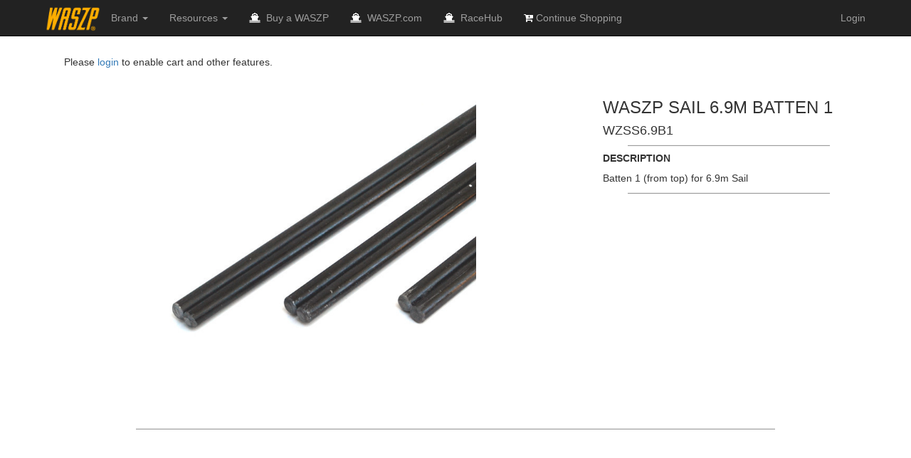

--- FILE ---
content_type: text/html; charset=UTF-8
request_url: https://www.kasail.com/waszp/view/2635/0
body_size: 4243
content:
<!DOCTYPE html><html lang="en">
	<head>
		<meta charset="utf-8">
		<title>WASZP Sail 6.9m Batten 1</title>		<meta name="viewport" content="width&#x3D;device-width,&#x20;initial-scale&#x3D;1.0">
		<!-- Le styles -->
		        					<link href="&#x2F;select2&#x2F;4.1.0&#x2F;select2.css" media="screen" rel="stylesheet" type="text&#x2F;css">
<link href="&#x2F;images&#x2F;favicon.ico" rel="shortcut&#x20;icon" type="image&#x2F;vnd.microsoft.icon">
<link href="&#x2F;&#x2F;d2wcw2evbx94xh.cloudfront.net&#x2F;font-awesome&#x2F;4.4.0&#x2F;css&#x2F;font-awesome.min.css" media="screen" rel="stylesheet" type="text&#x2F;css">
<link href="&#x2F;&#x2F;d2wcw2evbx94xh.cloudfront.net&#x2F;bootstrap&#x2F;3.3.4&#x2F;css&#x2F;bootstrap.min.css" media="screen" rel="stylesheet" type="text&#x2F;css">
<link href="&#x2F;css&#x2F;ka-shop-global.css" media="screen" rel="stylesheet" type="text&#x2F;css">
<link href="&#x2F;editor&#x2F;css&#x2F;editormd.css" media="screen" rel="stylesheet" type="text&#x2F;css">
<link href="&#x2F;editor&#x2F;css&#x2F;editormd.preview.css" media="screen" rel="stylesheet" type="text&#x2F;css">
<link href="&#x2F;css&#x2F;ka-shop-waszp.css" media="screen" rel="stylesheet" type="text&#x2F;css">		
		<style type="text/css" title="currentStyle" media="screen">

    #tax-text {
        display: block;
        font-size: small;
    }

</style>
<style type="text/css" title="currentStyle" media="screen">
.navbar-nav> li > select { margin: 7px 0px; } .navbar-nav > li > form > a:hover {color: #fff !important;text-decoration: none;cursor: pointer;}
			.badge {
					position:absolute;
					right: 1px;
					top: 5px;
					background:red;
			}
			@media screen and (max-width: 768px) {
				.badge {
					left: 30px;
					top: 2px;
					width:max-content;
				}
			}
		
</style>
		<!-- Scripts -->
		<script  src="&#x2F;&#x2F;d2wcw2evbx94xh.cloudfront.net&#x2F;jquery&#x2F;1.11.2&#x2F;jquery.min.js"></script>
<script  src="&#x2F;ka_theme&#x2F;scripts&#x2F;vendor&#x2F;bootstrap-number-input.js"></script>
<script  src="&#x2F;js&#x2F;underscore&#x2F;1.9.0&#x2F;underscore-min.js"></script>
<script  src="&#x2F;js&#x2F;backbone&#x2F;1.3.3&#x2F;backbone-min.js"></script>
<script  src="&#x2F;&#x2F;d2wcw2evbx94xh.cloudfront.net&#x2F;bootstrap&#x2F;3.3.4&#x2F;js&#x2F;bootstrap.min.js"></script>
<script  src="&#x2F;select2&#x2F;4.1.0&#x2F;select2.js"></script>        <script  src="&#x2F;&#x2F;d2wcw2evbx94xh.cloudfront.net&#x2F;jquery&#x2F;1.11.2&#x2F;jquery.min.js"></script>
<script  src="&#x2F;ka_theme&#x2F;scripts&#x2F;vendor&#x2F;bootstrap-number-input.js"></script>
<script  src="&#x2F;js&#x2F;underscore&#x2F;1.9.0&#x2F;underscore-min.js"></script>
<script  src="&#x2F;js&#x2F;backbone&#x2F;1.3.3&#x2F;backbone-min.js"></script>
<script  src="&#x2F;&#x2F;d2wcw2evbx94xh.cloudfront.net&#x2F;bootstrap&#x2F;3.3.4&#x2F;js&#x2F;bootstrap.min.js"></script>
<script  src="&#x2F;select2&#x2F;4.1.0&#x2F;select2.js"></script>
<script  src="&#x2F;editor&#x2F;editormd.min.js"></script><script  src="&#x2F;&#x2F;d2wcw2evbx94xh.cloudfront.net&#x2F;jquery&#x2F;1.11.2&#x2F;jquery.min.js"></script>
<script  src="&#x2F;ka_theme&#x2F;scripts&#x2F;vendor&#x2F;bootstrap-number-input.js"></script>
<script  src="&#x2F;js&#x2F;underscore&#x2F;1.9.0&#x2F;underscore-min.js"></script>
<script  src="&#x2F;js&#x2F;backbone&#x2F;1.3.3&#x2F;backbone-min.js"></script>
<script  src="&#x2F;&#x2F;d2wcw2evbx94xh.cloudfront.net&#x2F;bootstrap&#x2F;3.3.4&#x2F;js&#x2F;bootstrap.min.js"></script>
<script  src="&#x2F;select2&#x2F;4.1.0&#x2F;select2.js"></script>
<script  src="&#x2F;editor&#x2F;editormd.min.js"></script>
<script  src="&#x2F;editor&#x2F;lib&#x2F;marked.min.js"></script><script  src="&#x2F;&#x2F;d2wcw2evbx94xh.cloudfront.net&#x2F;jquery&#x2F;1.11.2&#x2F;jquery.min.js"></script>
<script  src="&#x2F;ka_theme&#x2F;scripts&#x2F;vendor&#x2F;bootstrap-number-input.js"></script>
<script  src="&#x2F;js&#x2F;underscore&#x2F;1.9.0&#x2F;underscore-min.js"></script>
<script  src="&#x2F;js&#x2F;backbone&#x2F;1.3.3&#x2F;backbone-min.js"></script>
<script  src="&#x2F;&#x2F;d2wcw2evbx94xh.cloudfront.net&#x2F;bootstrap&#x2F;3.3.4&#x2F;js&#x2F;bootstrap.min.js"></script>
<script  src="&#x2F;select2&#x2F;4.1.0&#x2F;select2.js"></script>
<script  src="&#x2F;editor&#x2F;editormd.min.js"></script>
<script  src="&#x2F;editor&#x2F;lib&#x2F;marked.min.js"></script>
<script  src="&#x2F;editor&#x2F;lib&#x2F;prettify.min.js"></script><script  src="&#x2F;&#x2F;d2wcw2evbx94xh.cloudfront.net&#x2F;jquery&#x2F;1.11.2&#x2F;jquery.min.js"></script>
<script  src="&#x2F;ka_theme&#x2F;scripts&#x2F;vendor&#x2F;bootstrap-number-input.js"></script>
<script  src="&#x2F;js&#x2F;underscore&#x2F;1.9.0&#x2F;underscore-min.js"></script>
<script  src="&#x2F;js&#x2F;backbone&#x2F;1.3.3&#x2F;backbone-min.js"></script>
<script  src="&#x2F;&#x2F;d2wcw2evbx94xh.cloudfront.net&#x2F;bootstrap&#x2F;3.3.4&#x2F;js&#x2F;bootstrap.min.js"></script>
<script  src="&#x2F;select2&#x2F;4.1.0&#x2F;select2.js"></script>
<script  src="&#x2F;editor&#x2F;editormd.min.js"></script>
<script  src="&#x2F;editor&#x2F;lib&#x2F;marked.min.js"></script>
<script  src="&#x2F;editor&#x2F;lib&#x2F;prettify.min.js"></script>
<script  src="&#x2F;editor&#x2F;languages&#x2F;en.js"></script>		<!-- Global site tag (gtag.js) - Google Analytics -->
		<script async src="https://www.googletagmanager.com/gtag/js?id=G-SBQBBW0FQL"></script>
		<script>
            var current_shop = 'waszp';
            window.dataLayer = window.dataLayer || [];
            function gtag(){dataLayer.push(arguments);}
			gtag('js', new Date());

			gtag('config', 'G-SBQBBW0FQL');
		</script>
        <script>
            $(function () {
                $("#currency").on('change', function () {
                    var selected_value = $("select#currency option:selected").val();
                    $.ajax({
                        url: '/cart/current_cart_currency',
                        type: 'post',
                        data: {
                            'id': selected_value
                        },
                        success: function (data) {
                            window.location.reload(true);
                        },
                        error: function (xhr, status, err) {
                            alert('Couldn\'t connect to the server.');
                        }
                    })
                });


                $(".menu-toggle-arrow").click(function(){
                    $(".toggle-menu").toggle(1000);
                });

				$('#custom-toggle').click(function() {
					var navbarCollapse = $('.collapse.bs-navbar-collapse');

					if (navbarCollapse.is(':visible')) {
						navbarCollapse.slideUp();
					} else {
						navbarCollapse.slideDown();
					}
				});
            });
        </script>
	</head>
	<body>
				<header class="navbar navbar-static-top navbar-inverse" id="top" role="banner">
			<div class="container" >
				<div class="navbar-header">
					<button class="navbar-toggle" id="custom-toggle">
						<span class="sr-only">toggle navigation</span>
						<span class="icon-bar"></span>
						<span class="icon-bar"></span>
						<span class="icon-bar"></span>
					</button>
					<!---Branding -->
                                            <a class="navbar-brand" href="/waszp/product"><img src="/images/logos/waszp-logo.png" style="margin: -6px 0px 0px 0px; max-width: 130px; max-height: 35px" /></a>
                    
				</div><!-- navbar-header -->
				<nav class="collapse navbar-collapse bs-navbar-collapse" role="navigation">
					<ul class="nav navbar-nav">
												<li class="dropdown">
							<a href="#" class="dropdown-toggle" data-toggle="dropdown" role="button" aria-haspopup="true" aria-expanded="false">Brand <span class="caret"></span></a>
							<ul class="dropdown-menu">
																	<li><a href="/waszp/product">WASZP</a></li>
																	<li><a href="/mach2/product">Mach2</a></li>
																	<li><a href="/foilsz/product">FOILSZ</a></li>
																	<li><a href="/bladerider/product">Bladerider</a></li>
																	<li><a href="/sailing/product">Sailing</a></li>
															</ul>
						</li>	
																		<li class="dropdown">
							<a href="#" class="dropdown-toggle" data-toggle="dropdown" role="button" aria-haspopup="true" aria-expanded="false">Resources <span class="caret"></span></a>
							<ul class="dropdown-menu">
																	<li><a href="/waszp/document"><i class="fa fa-file"></i> Documents</a></li>
																			<li><a href="/waszp/document/view/33/374"><i class="fa fa-file"></i> Parts Guide</a></li>
																																	<li><a href="https://waszp.com/" target="_blank"><i class="fa fa-external-link"></i> WASZP.com</a></li>
								<li><a href="https://racehub.waszp.com/" target="_blank"><i class="fa fa-external-link"></i> RaceHub </a></li>
							</ul>
						</li>

																					<li>
									<a href="/waszp/order">
										<i class="fa fa-ship white"></i>&nbsp; Buy a WASZP									</a>
								</li>
																<li>
										<a href="https://www.waszp.com" target="_blank">
											<i class="fa fa-ship white"></i>&nbsp; WASZP.com										</a>
									</li>
									<li>
										<a href="https://www.racehub.waszp.com" target="_blank">
											<i class="fa fa-ship white"></i>&nbsp; RaceHub										</a>
									</li>
                                                						
													<li><a href="/waszp/product"><i class="fa fa-cart-plus white"></i> Continue Shopping</a></li>
						
											</ul>
					
					<ul class="nav navbar-nav navbar-right">
													<li><a href="/waszp/account/login">Login</a>
							</li>
											</ul>
				</nav><!-- collapse -->
			</div><!-- container -->
		</header>

		<div id="mainwrap">
			<div class="container" id="main" >
								<!-- BREADCRUMBS NEEDS FIXING 
<div class="breadcrumbs">WASZP Sail 6.9m Batten 1</div>-->
<!--<div class="breadcrumbs"> > WASZP Sail 6.9m Batten 1</div> -->
<div class="row">
    <div class="col-xs-12 col-sm-12 col-md-12 col-lg-12">
        <!-- messagebox partial -->
	<div class="alert">Please <a href="/waszp/account/login">login</a> to enable cart and other features.</div>
<script>
$(document).ready(function() {
    $('[data-toggle="popover"]').popover();
});
</script>
<!-- end of messagebox partial -->        <div id="cartalert"></div>

        <div class="row item-view">
            <div class="col-xs-12 col-sm-12 hidden-md hidden-lg">
                <div class="item-title">
                    <h3>WASZP Sail 6.9m Batten 1 </h3>
                                        <h4>WZSS6.9B1</h4>
                    <hr>
                </div>
                    
                <div class="col-xs-12 col-sm-12 hidden-md hidden-lg item-images">
                    <div id="carousel-bounding-box">
                        
                    <div class="item-single-image">
                        <img src="//dibnmz64mk4m0.cloudfront.net/media/items/BAR8T1.jpg"/>
                    </div>
                                </div>
            </div>
            <div class="item-description">
                <h5>Description</h5>
                <p>Batten 1 (from top) for 6.9m Sail</p>
                <hr>
            </div>
            <div name="2635" data-price="" data-isn="0">
                                            </div>
            </div>

            <div class="hidden-xs hidden-sm col-md-8 item-images">
                <div id="carousel-bounding-box">
                                        <div class="item-single-image">
                                                <img src="//dibnmz64mk4m0.cloudfront.net/media/items/BAR8T1.jpg"/>
                    </div>
                                </div>
            </div>
            <div class="hidden-xs hidden-sm col-md-4">
                <div class="item-title">
                    <h3>WASZP Sail 6.9m Batten 1 </h3>
                                        <h4>WZSS6.9B1</h4>
                    <hr>
                </div>
                <div class="item-description">
                <h5>Description</h5>
                <p>Batten 1 (from top) for 6.9m Sail</p>
                <hr>
                </div>
                <div name="2635" data-price="" data-isn="0">
                                                        </div>
            </div>
        </div>
        <div class="row item-view">
            <div class="col-md-12">
                                <div class="item-web-description">
                    <p></p>
                                        <hr>
                </div>
            </div>
        </div>

        

    </div><!-- span8 -->
</div><!-- fluid-row -->
<div class="restricted-branch-alert hide">
    </div>
<div style='clear: both;'></div>


<script type="text/template" id="add-to-cart-template">
	<div class="row alert addtocartalert">
        <div class="col-md-12 col-sm-12 col-xs-12 addtocarttext">
            <p class="">Item has been successfully added to your Cart</p>
        </div>
		<div class="col-md-6 col-sm-12 col-xs-12">
			<div class="col-md-3 col-sm-12 col-xs-12 addtocartcenter">
				<img alt="" src="//dibnmz64mk4m0.cloudfront.net/media/thumbs/BAR8T1.jpg" class="img-responsive">
            </div>
            <div class="col-md-9 col-sm-12 col-xs-12 addtocartdescrip">
                <p>
                    <i class="fa-li fa fa-check-square"></i>
                    Item: <span class="white" id="cart-add-item-name">WASZP Sail 6.9m Batten 1</span>
                </p>
                <p> 
                    Price: 
                    <span class="white" id="cart-add-item-price">
                                                    AU$ 22.86                                            </span>
                </p>
                <p>
                    Quantity: <span class="white" id="cart-add-item-quantity"></span>
                </p>
                <p>
                    Option: <span class="white" id="cart-add-item-option">N/A</span>
                </p>
                <p class="addtocarttotal">Cart subtotal (<span class="cartnum"></span> <span class="cartnumtitle">item</span>): AU$<span class="cartsubtotal"></span></p>
		    </div>
		</div>
		<div class="col-md-6 col-sm-12 col-xs-12">
			<div class="pull-right"> 
                <a class="btn btn-primary" href="/waszp/cart/checkout" role="button">Proceed to checkout</a>
                <a href="/waszp/product" class="btn btn-default">Continue Shopping</a>      
				<button type="button" class="close alert-close" data-dismiss="alert">×</button>
			</div>
		</div>
	</div>
</script>

<script type="text/javascript">
$('.cart-qty').bootstrapNumber({
    upClass: 'qty-btn',
    downClass: 'qty-btn'
});
function additem(target) {
    addx(target);
}

$(document).ready(function() {
        $('#item-options').select2({
    width: '40%',
    });
});
</script>

			</div><!-- /main -->
		</div><!-- /mainwrap -->
		
		<!-- Restrict Branch Change Alert -->
		<div id="restrict-cart-branch" class="modal fade" role="dialog">
			<div class="modal-dialog">
				<!-- Modal content-->
				<div class="modal-content">
					<div class="modal-header">
						<button type="button" class="close" data-dismiss="modal">&times;</button>
						<h4 class="modal-title">
							Branch Change Alert
						</h4>
					</div>
					<div class="modal-body"></div>
					<div class="modal-footer">
						<button type="button" class="btn btn-default" data-dismiss="modal">Cancel</button>
						<a href="javascript:void(0);" id="" onClick="addx(this, true)" class="btn btn-primary change">Change</a>
					</div>
				</div>
			</div>
		</div>

        <footer class="footer bs-docs-footer" role="contentinfo">
			<div class="container">
				<div class="row-fluid">
										<div class="col-md-2 col-sm-2 col-xs-2 footerpic">
						<div class="logowaszp"></div>
					</div>
										<div class="col-md-10 hidden-sm hidden-xs menu waszp">
						<ul class="">
                                                            <li><a href="/waszp/product"><i class="fa fa-home"></i> Shop</a></li>
                            							<li><a href="/waszp/cart"><i class="fa fa-shopping-cart"></i> Cart</a></li>
							<li><a href="/waszp/cart/history"><i class="fa fa-history"></i> Cart History</a></li>
							<li><a href="/waszp/account"><i class="fa fa-user"></i> Account</a></li>
							<li><a href="/waszp/account/your-boat"><i class="fa fa-ship"></i> Your Boat</a></li>
						</ul>
					</div>
				</div>
				<div class="row-fluid">
					<div class="col-md-6 hidden-sm hidden-xs"> </div>
					<div class="col-md-4 col-sm-10 col-xs-10 address">
						<ul class="">
							<li>Unit 11, 91-95 Tulip St</li>
							<li>VIC 3192 Australia</li>
							<li>Phone: +61 3 9585 3585</li>
							<li>Email: office@kasail.com</li>
							<li>ABN: 39 053 749 116</li>
						</ul>
					</div>
				</div>
				<div class="row-fluid">
					<div class="col-md-6 col-sm-12 col-xs-12 links waszp">
						                        <a href="/waszp/shipping-returns-policy">Shipping and Returns</a>
						<a href="/waszp/privacy-security-policy">Privacy &amp; Security</a>
						<a href="http://www.mach2boats.com/contact-us/australia-head-office" target="_blank">Contact</a>
						<p class="copyright waszp">Copyright &copy; 2012-26 McDougall Creations Pty Ltd. All Rights Reserved</p>
					</div>
					<div class="col-md-6  col-sm-12 col-xs-12 payment">
					<div class="row-fluid">
						<div class="col-md-12  col-sm-12 hidden-xs">
							<img src="/images/site/payment/eway.png" >
							<img src="/images/site/payment/paypal.png">
							<img src="/images/site/payment/visa.png">
							<img src="/images/site/payment/mastercard.png">
						</div>
						<div style="text-align:right;" class="hidden-lg hidden-md hidden-sm col-xs-6">
							<img src="/images/site/payment/eway.png">
							<img src="/images/site/payment/paypal.png">
						 </div>
						<div style="text-align:left;" class="hidden-lg hidden-md hidden-sm col-xs-6 ">
							<img src="/images/site/payment/visa.png">
							<img src="/images/site/payment/mastercard.png">
						 </div>
					 </div>
					</div>
				</div>
			</div>
            		</footer>


							
		<script type="text/javascript">
			$(function(){
				if ((1 < history.length) && document.referrer) {
					if ($('.back-button').length > 0) {
						$('.back-button').append('<button class="btn btn-primary btn-sm" style="display: block; margin: 2px auto;" onclick="history.go(-1)">Back</button>');
					}
					if ($('.back-dbutton').length > 0) {
						$('.back-dbutton').append('<a class="btn btn-primary btn-default" style="margin-left: auto; white-space: nowrap;" onclick="history.go(-1)">Back</a>');
					}
				}
			});
		</script>
	</body>
</html>


--- FILE ---
content_type: text/css
request_url: https://www.kasail.com/css/ka-shop-global.css
body_size: 5210
content:
/*
_____/\\\\\\\\\\\\_        __/\\\_____________        _______/\\\\\______        __/\\\\\\\\\\\\\___        _____/\\\\\\\\\____        __/\\\_____________
 ___/\\\//////////__        _\/\\\_____________        _____/\\\///\\\____        _\/\\\/////////\\\_        ___/\\\\\\\\\\\\\__        _\/\\\_____________
  __/\\\_____________        _\/\\\_____________        ___/\\\/__\///\\\__        _\/\\\_______\/\\\_        __/\\\/////////\\\_        _\/\\\_____________
   _\/\\\____/\\\\\\\_        _\/\\\_____________        __/\\\______\//\\\_        _\/\\\\\\\\\\\\\\__        _\/\\\_______\/\\\_        _\/\\\_____________
    _\/\\\___\/////\\\_        _\/\\\_____________        _\/\\\_______\/\\\_        _\/\\\/////////\\\_        _\/\\\\\\\\\\\\\\\_        _\/\\\_____________
     _\/\\\_______\/\\\_        _\/\\\_____________        _\//\\\______/\\\__        _\/\\\_______\/\\\_        _\/\\\/////////\\\_        _\/\\\_____________
      _\/\\\_______\/\\\_        _\/\\\_____________        __\///\\\__/\\\____        _\/\\\_______\/\\\_        _\/\\\_______\/\\\_        _\/\\\_____________
       _\//\\\\\\\\\\\\/__        _\/\\\\\\\\\\\\\\\_        ____\///\\\\\/_____        _\/\\\\\\\\\\\\\/__        _\/\\\_______\/\\\_        _\/\\\\\\\\\\\\\\\_
        __\////////////____        _\///////////////__        ______\/////_______        _\/////////////____        _\///________\///__        _\///////////////__
NAVIGATION
--------------------------------------------------
00 - GLOBAL ELEMENTS
01 - DIVS
02 - TYPOGRAPHY
03 - LOGOS
04 - NAV
05 - MAIN CONTENT
06 - FOOTER
07 - FOOTER BRANDING
08 - COROUSEL
09 - VIEW PAGE
10 - VIEW PAGE CAROUSEL
/* ----------------------------------------------*/

/* 00 - GLOBAL ELEMENTS
-------------------------------------------------*/
.zf-green {
    color: #68b604;
}
@media (min-width: 768px) {
    .container-fluid > .navbar-collapse,
    .container-fluid > .navbar-header,
    .container > .navbar-collapse,
    .container > .navbar-header {
        margin-right: -15px;
        margin-left: -15px;
    }
    div.active_cart_branch{
        display: none;
    }
}
.pad-bot-20 {
    padding-bottom: 20px;
}
/* 01 - DIVS
/* ----------------------------------------------*/
html,
body {
    height: 100%;
}
@media (max-width: 979px) {
    body {
        padding-top: 0px;
    }
}
#main {
    overflow: auto;
    padding-bottom: 20px; /*this needs to be bigger than footer height - reduced as creating large gap*/
}
#mainwrap {
    min-height: 100%;
    padding-top: 15px;
}
/* 01 - TYPOGRAPHY
/* ----------------------------------------------*/

/* 03 - LOGOS
/* ----------------------------------------------*/
div.container a.bladeriderlogo {
    background: url("../images/logos/bladerider-logo.png") no-repeat scroll 35px
        9px transparent;
    padding: 8px 40px 40px 120px;
}
div.container a.kalogo {
    background: url("../images/logos/ka-logo.png") no-repeat scroll 35px 9px
        transparent;
    padding: 8px 40px 40px 120px;
}
li#myobx {
    background: url("../images/myoblogo.png") no-repeat scroll 0px 8px
        transparent;
    margin-left: 0;
    padding: 0px 20px 12px 80px;
}

/* 04 - NAV BAR
/* ----------------------------------------------*/
.navbar-inner {
    height: 50px;
}
.nav.nav-menu {
    background: #000000;
    z-index: 999999;
}
.nav.nav-menu a:link,
.menu li a:visited {
    text-decoration: none;
    padding: 15px 15px 15px 15px;
}
.white,
.white a {
    color: #fff;
}
.navbar {
    margin-bottom: 0px !important;
}

/* 05 - MAIN CONTENT
/* ----------------------------------------------*/
.pagination {
    margin: 5px 0 !important;
}
.alert {
    padding: 10px !important;
    margin-bottom: 10px !important;
}
/* 06 - FOOTER
/* ----------------------------------------------*/
.foot-marg {
    margin-bottom: 120px;
}
.footer {
    background: #222222;
    /*margin-top: -170px; /* negative value of footer height */
    padding-top: 10px;
    padding-bottom: 10px;
}
.footer ul {
    list-style-type: none;
}
.menu {
    padding-top: 5px;
    text-align: right;
}
.menu ul {
    margin: 0px;
    padding: 0px;
    padding-top: 7px;
    list-style-type: none;
}
.menu li {
    display: inline;
    margin: 0 10px 0 0;
    font-size: 13px;
    border-right: 1px solid #383838;
}
.menu li a:link,
.menu li a:visited {
    text-decoration: none;
    padding: 3px 10px 3px 0;
    color: #fff;
}
.menu li a:hover {
    color: #ffffff;
}
.address {
    padding-top: 5px;
    font-size: 12px;
}
.address ul {
    padding-top: 7px;
    text-align: right;
}
.address li {
    margin: 0 10px 0 0;
    color: #cccccc;
}
.address li a:link,
.address li a:visited {
    text-decoration: none;
    padding: 3px 10px 3px 0;
    color: #ccc;
}
.links {
    font-size: 13px;
}
.links a {
    text-decoration: none;
    border-left: 1px solid;
    border-right: 1px solid;
    padding-right: 5px;
    padding-left: 5px;
}
.copyright {
    color: #555;
}
.copyright a {
    text-decoration: none;
    border-left: none;
    border-right: none;
}
.payment {
    color: #fff;
    font-size: 13px;
    text-align: right;
}

/* 07 - FOOTER BRANDING
/* ----------------------------------------------*/
.ka li i,
.menu li a:visited a:hover,
.ka a,
.ka a:visited,
.ka a:hover {
    color: #1992d0;
}
.bladerider li i,
.menu li a:visited a:hover,
.bladerider a,
.bladerider a:visited,
.bladerider a:hover {
    color: #ff0000;
}
.logobladerider {
    background: url("../images/logos/bladerider-logo.png") no-repeat scroll 0px
        5px transparent;
    height: 40px;
    min-width: 120px;
    margin-top: 30px;
}
.logoka {
    background: url("../images/logos/ka-badge.png") no-repeat scroll 0px 5px
        transparent;
    height: 70px;
    min-width: 120px;
}

.logosailing {
    background: url("../images/logos/ka-badge.png") no-repeat scroll 0px 5px
        transparent;
    height: 70px;
    min-width: 120px;
    margin-top: 20px;
}

.logofoilsz {
    background: url("../images/logos/foilsz-zz.png") no-repeat scroll 0px 5px
        transparent;
    height: 70px;
    min-width: 120px;
    margin-top: 20px;
}

.logowaszp {
    background: url("../images/logos/waszp-badge.png") no-repeat scroll 0px 5px
        transparent;
    height: 100px;
    min-width: 120px;
}
.logomach2 {
    background: url("../images/logos/mach2-logo.png") no-repeat scroll 0px 5px
        transparent;
    height: 40px;
    min-width: 120px;
    margin-top: 30px;
}

/* 08 - ITEM VIEW PAGE
/* ----------------------------------------------*/
.viewoptions label {
    padding-left: 15px;
    text-indent: -15px;
}
.viewoptions input {
    width: 16px;
    height: 16px;
    padding: 0;
    margin: 0;
    vertical-align: bottom;
    position: relative;
    top: -2px;
    *overflow: hidden;
}
/* 09 - ITEM VIEW PAGE CAROUSEL
/* ----------------------------------------------*/
.selected img {}
.center {
    margin: 0 auto;
    text-align: center;
}
.carousel.fade {
    opacity: 1;
    background-color: #fff;
}
.carousel.fade .item {
    -moz-transition: opacity ease-in-out 0.7s;
    -o-transition: opacity ease-in-out 0.7s;
    -webkit-transition: opacity ease-in-out 0.7s;
    transition: opacity ease-in-out 0.7s;
    left: 0 !important;
    opacity: 0;
    top: 0;
    position: relative;
    width: 100%;
    z-index: 1;
}
.carousel.fade .item:first-child {
    top: auto;
    position: relative;
}
.carousel.fade .item.active {
    opacity: 1;
    -moz-transition: opacity ease-in-out 0.7s;
    -o-transition: opacity ease-in-out 0.7s;
    -webkit-transition: opacity ease-in-out 0.7s;
    transition: opacity ease-in-out 0.7s;
    z-index: 2;
}
.carousel-control {
    width: 10% !important;
    opacity: 0.2 !important;
    color: #222 !important;
    background-color: #fff !important;
    background-image: none !important;
    z-index: 20;
}
.carousel-control:hover,
.carousel-control:focus {
    opacity: 0.1 !important;
}
/* 10 - add to cart alert
/* ----------------------------------------------*/
.addtocartalert {
    background-color: #222;

    color: #ccc;
    padding-top: 5px;
}
.addtocarttext p {
    font-size: 18px;
    /*text-align: center;*/
}
.addtocartcenter {
    text-align: center;
    margin: auto;
}
.addtocartcenter img {
    margin: auto;
}
.addtocartdescrip {
    font-size: 16px;
}
.addtocartdescrip ul {
}
.addtocarttotal {
    color: #fff;
    font-weight: 600;
}
.alert-close {
    color: #fff !important;
    text-shadow: 0 1px 0 #000;
    font-size: 30px;
    padding-left: 15px !important;
}

/* 11 - NEW CONTENT
/* ----------------------------------------------*/
.warranty-select > .chosen-container {
    width: 100% !important;
}
.nav-sub {
    padding-left: 40px !important;
}
.nav-list-group a {
    padding: 5px 15px;
}
.nav .list-group-item {
    border: 1px solid #eee;
}

/* 1 - FRONT PAGE THUMBS
/* ----------------------------------------------*/
.thumbnail {
    padding: 0 !important;
    border: 1px solid #eee !important;
}
.thumbnail:hover a {
    text-decoration: none;
}
.thumbnail .thumboverlay {
    position: relative;
    overflow: hidden;
}
.thumbnail .caption .thumbname {
    height: 26px;
    text-decoration: none;
    color: #000;
}
/*.thumbnail .caption .thumbprice{
  margin: 5px 0;
  height: 15px;
} */
.thumbnail .thumboverlay img {
    border-top-left-radius: 4px;
    border-top-right-radius: 4px;
}
.thumbnail .thumboverlay .description {
    padding-top: 5px;
    position: absolute;
    top: 100%;
    height: 100%;
    width: 100%;
    border-top-left-radius: 4px;
    border-top-right-radius: 4px;
    background: rgb(255, 255, 255); /* The Fallback */
    background: rgba(255, 255, 255, 0.9);
    color: #000;
    text-align: center;
    -moz-transition: top ease-in-out 0.2s;
    -o-transition: top ease-in-out 0.2s;
    -webkit-transition: top ease-in-out 0.2s;
    transition: top ease-in-out 0.2s;
}
.thumbnail .thumboverlay .description a {
    color: #000;
    text-align: center;
}
.thumbnail .thumboverlay:hover .description,
.thumbnail .thumboverlay:active .description {
    top: 0%;
    -moz-transition: top ease-in-out 0.2s;
    -o-transition: top ease-in-out 0.2s;
    -webkit-transition: top ease-in-out 0.2s;
    transition: top ease-in-out 0.2s;
}
@media (max-width: 479px) {
    .thumbnail .caption .thumbname {
        font-size: 13px;
        height: 40px;
    }
    /*.thumbnail .caption .thumbprice{
    font-size: 12px;
    height: 30px;
  } */
    .caption {
        padding: 4px !important;
    }
    .caption .btn-group-sm > .btn,
    .btn-sm {
        padding: 5px 2px !important;
    }
    .thumbs .col-xs-6 {
        padding-right: 5px;
        padding-left: 5px;
    }
}

/* 1 - ITEM VIEW
/* ----------------------------------------------*/
.view-item-name {
    padding: 10px;
}
.view-item-descr {
    padding: 10px;
}
.view-item-purchase {
    padding: 10px;
}
.view-item-purchase select {
    height: 34px;
    min-width: 50px;
    margin-right: 10px;
}
.view-item-purchase h4 {
    display: inline-block;
}
.view-item-options {
    text-align: center;
    padding-top: 10px;
}
/* 1 - FRONT PAGE RIBBONS
/* ----------------------------------------------*/
/*
place in front page thumboverlay div or item-single-image div
<div class="ribbon ribbon-red">
  <a href="#">Sale</a>
</div>
*/
.ribbon {
    overflow: hidden;
    white-space: nowrap;
    position: absolute;
    top: 35px;
    left: -25px;
    width: 150px;
    -webkit-transform: rotate(-45deg);
    -moz-transform: rotate(-45deg);
    -ms-transform: rotate(-45deg);
    -o-transform: rotate(-45deg);
    transform: rotate(-45deg);
    /* shadow */
    -webkit-box-shadow: 0 0 10px #888;
    -moz-box-shadow: 0 0 10px #888;
    box-shadow: 0 0 10px #888;
    z-index: 3;
}
.ribbon a {
    border: 1px solid #fff;
    color: #fff;
    display: block;
    font: bold 81.25% "Helvetica Neue", Helvetica, Arial, sans-serif;
    margin: 1px 0;
    padding: 5px 16px;
    text-align: center;
    text-decoration: none;
    font-size: 30px;
}

.ribbon-red a {
    background-color: #dc0202;
    border: 1px solid #dc0202;
}

.ribbon-blue a {
    background-color: #337ab7;
    border: 1px solid #337ab7;
}

/* 1 - ITEM PAGE
/* ----------------------------------------------*/
.item-view {
}
.item-view hr {
    background-color: #9d9d9d;
    height: 1px;
    width: 80%;
    margin-top: 5px;
    margin-bottom: 5px;
}
.item-view .btn.focus,
.item-view .btn:focus,
.item-view .btn:hover {
    color: #ccc !important;
}
.item-images {
    padding-bottom: 10px;
}
.item-single-image {
    margin: 0 auto;
    text-align: center;
    overflow: hidden;
    position: relative;
}
.item-single-image img {
    width: 60%;
    max-width: 600px;
    height: auto;
}
@media (max-width: 767px) {
    .item-single-image img {
        width: 100%;
        max-width: 600px;
        height: auto;
    }
    .toggle-menu {
        display: none;
    }
}
.item-title {
}
.item-title h3 {
    text-transform: uppercase;
}

.item-description {
}
.item-description h5 {
    text-transform: uppercase;
    font-weight: bolder;
}
.item-option {
}
.item-option h5 {
    text-transform: uppercase;
    font-weight: bolder;
}
.item-price {
}
.item-qty {
    padding-left: 0px !important;
}
.item-qty input {
    font-size: 16px;
    min-width: ;
}
.btn-qty-btn {
    background-color: #555;
    border-color: #000;
    color: #fff;
    font-weight: bolder !important;
}
.quantity {
    min-width: 100px;
}
.item-add {
    padding-left: 0px !important;
}
.item-add .btn {
    width: 100%;
}
.btn-item {
    color: #fff;
    background-color: #555;
    border-color: #000;
    min-width: 100px;
}
.btn-add.focus,
.btn-add:focus,
.btn-add:hover {
    color: #fff;
    text-decoration: none;
}
.item-msg {
    text-align: center;
    text-transform: uppercase;
    font-size: 16px;
    font-weight: bold;
}
.item-web-description {
    padding-top: 20px;
}

/* CSS for box */
.box > .icon {
    text-align: center;
    position: relative;
}
.box > .icon > .image {
    position: relative;
    z-index: 1;
    margin: auto;
    width: 88px;
    height: 88px;
    border: 8px solid white;
    line-height: 88px;
    border-radius: 50%;
    background: #63b76c;
    vertical-align: middle;
}
.box > .icon:hover > .image {
    background: #333;
}
.box > .icon > .image > i {
    font-size: 36px !important;
    color: #fff !important;
}
.box > .icon:hover > .image > i {
    color: white !important;
}
.box > .icon > .info {
    margin-top: -24px;
    background: rgba(0, 0, 0, 0.04);
    border: 1px solid #e0e0e0;
    padding: 15px 0 10px 0;
}
.box > .icon > .info.warn {
    background: #ccc !important;
}
.box > .icon:hover > .info {
    background: rgba(0, 0, 0, 0.04);
    border-color: #e0e0e0;
    color: white;
}
.box > .icon > .info > h2.title {
    font-size: 28px;
    color: #222;
    margin-bottom: 20px;
}
.box > .icon > .info > h3.title {
    font-size: 16px;
    color: #222;
    font-weight: 500;
    margin-bottom: 0px;
}
.box > .icon > .info > p {
    font-size: 13px;
    color: #666;
    line-height: 1.5em;
    margin: 20px;
}
.box > .icon:hover > .info > h3.title,
.box > .icon:hover > .info > h2.title,
.box > .icon:hover > .info > p,
.box > .icon:hover > .info > .more > a {
    color: #222;
}
.box > .icon > .info > div.detail {
    color: #424242;
    margin-bottom: 5px;
}
.box > .icon:hover > .info > div.detail {
    color: #424242;
    font-weight: bolder;
}
.box > .icon > .info > div.detail > div > .btn {
    font-size: 12px;
    color: #222;
    line-height: 12px;
    text-transform: uppercase;
    text-decoration: none;
    border-radius: 4px;
    background-color: #ddd;
    padding: 2px 8px;
}
.box > .icon:hover > .info > div.detail > div > .btn {
    color: #fff;
    padding: 2px 8px;
    background-color: #63b76c;
}
.box > .icon > .info > .more > h1 {
    color: #222;
    text-transform: uppercase;
    text-decoration: none;
}
.box > .icon:hover > .info > .more > h1 {
}
.box > .icon > .info > .more a,
.box > .icon > .info > .more > button {
    font-size: 12px;
    color: #222;
    line-height: 12px;
    text-transform: uppercase;
    text-decoration: none;
    border-radius: 4px;
    background-color: #ddd;
    padding: 6px 12px;
}
.box > .icon:hover > .info > .more > a,
.box > .icon:hover > .info > .more > button {
    color: #fff;
    padding: 6px 8px;
    background-color: #63b76c;
}
.box .space {
    height: 30px;
}

/*ARROW BOX*/
.arrow_box {
    position: relative;
    background: rgba(0, 0, 0, 0.04);
    -webkit-box-shadow: inset 0px 0px 0px 4px #e0e0e0;
    -moz-box-shadow: inset 0px 0px 0px 4px #e0e0e0;
    box-shadow: inset 0px 0px 0px 4px #e0e0e0;
    height: 150px;
}
.arrow_box:after,
.arrow_box:before {
    left: 100%;
    top: 50%;
    border: solid transparent;
    content: " ";
    height: 0;
    width: 0;
    position: absolute;
    pointer-events: none;
}
.arrow_box:after {
    border-color: rgba(0, 0, 0, 0);
    border-left-color: #e0e0e0;
    border-width: 50px;
    margin-top: -50px;
}
.arrow_box:before {
    border-color: rgba(224, 224, 224, 0);
    border-left-color: #e0e0e0;
    border-width: 50px;
    margin-top: -50px;
}
.arrow_box .title {
    text-align: center;
    padding-top: 15px;
}
.arrow_box .detail {
    width: 100%;
    text-align: center;
}
.arrow_box i {
    font-size: 50px;
    position: absolute;
    left: 10px;
    bottom: 10px;
    color: #64ccec;
}
.arrow_box .more {
    font-size: 12px;
    text-align: center;
    position: absolute;
    bottom: 5px;
    width: 100%;
}
.arrow_box .more span {
    font-size: 20px;
}

/* CSS for chat */
.chat {
    list-style: none;
    margin: 0;
    padding: 0;
}
.chat li {
    margin-bottom: 10px;
    padding-bottom: 5px;
    border-bottom: 1px dotted #b3a9a9;
}
.chat li.left .chat-body {
    margin-left: 60px;
}
.chat li.right .chat-body {
    margin-right: 60px;
}
.chat li .chat-body p {
    margin: 0;
    color: #777777;
}
.chat li.right .chat-body p {
    float: right;
}
.chat-panel .panel .slidedown .glyphicon,
.chat .glyphicon {
    margin-right: 5px;
}
.chat-panel .panel-body {
    overflow-y: scroll;
    height: 250px;
}

.payment-panel .panel-body {
    overflow-y: scroll;
    height: 250px;
}

/* Custom Panel */
.panel-boat-order {
    border: 1px solid #bcbcbc !important;
    border-color: #bcbcbc;
}
.panel-boat-order > .panel-heading {
    color: #fff;
    background-color: #424242;
    border-color: #424242;
}
.panel-boat-order > .panel-footer {
    background-color: #bcbcbc;
    border-top: 1px solid #424242;
}
/*Customer user interface steps wizard*/
.stepwizard-step p {
    margin-top: 10px;
}
.stepwizard-row {
    display: table-row;
}
.stepwizard {
    display: table;
    width: 100%;
    position: relative;
}
.stepwizard-step button[disabled] {
    opacity: 1 !important;
    filter: alpha(opacity=100) !important;
}
.stepwizard-row:before {
    top: 14px;
    bottom: 0;
    position: absolute;
    content: " ";
    width: 100%;
    height: 1px;
    background-color: #ccc;
    z-order: 0;
}
.stepwizard-step {
    display: table-cell;
    text-align: center;
    position: relative;
}

/*Customer user interface Waszp intro*/
#waszp-intro .header {
    padding-top: 50px;
    background-color: #bdbdbd;
    overflow: hidden;
}

#waszp-intro .mt-100 {
    margin-top: 100px;
}
#waszp-intro .mb-100 {
    margin-bottom: 100px;
}

#waszp-intro .content {
    position: relative;
    display: table;
    width: 100%;
    /*min-height: 100vh;*/
}
#waszp-intro .page-title {
    padding-bottom: 2px;
    margin: 5px 0 20px;
    border-bottom: 1px solid #eee;
}
#waszp-intro .pull-middle {
    display: table-cell;
    vertical-align: middle;
}
#waszp-intro .icon {
    width: 32px;
    height: 32px;
    text-align: center;
    padding: 7px 8px;
    border: 2px solid;
    border-radius: 50%;
}

#waszp-intro .content a {
    cursor: default;
}

.no-marg {
    margin-top: 0px;
    margin-bottom: 0px;
}
.no-marg-bottom {
    margin-bottom: 0px;
}
.marg-top-20 {
    margin-top: 20px;
}

/*Customer user interface edit address*/
.account-select {
    width: 100%;
}
.add-address-row {
    margin-top: 10px;
}
.edit-address-row {
}
.edit-address-row label {
    padding: 2px;
}
.edit-address-row .btn-note {
    font-size: 11px;
    padding-right: 5px;
}
.edit-address-row .addr-tabs li > a {
    font-size: 18px;
    text-transform: uppercase;
}
.edit-address-row .addr-tabs .nav > li > a {
    padding: 2px 15px;
}
.edit-address-row .form-group {
    margin-bottom: 5px;
}
.edit-address-row .form-group .align-left {
    text-align: left;
}
.edit-address-row .form-group input[type="checkbox"] {
    height: 15px;
    box-shadow: none;
}
.submit-row {
    margin: 20px;
}
/*ADDRESS*/
.panel-address {
    margin-bottom: 2px;
}
.panel-address .panel-heading {
    padding: 2px 5px;
    font-size: 12px;
    height: 40px;
}
.panel-address .panel-footer {
    padding: 0px 0px;
}
.panel-address .panel-footer button {
    font-weight: 600;
}
.panel-address .panel-footer input {
    font-size: 14px;
}
.panel-address .panel-footer button,
.panel-address .panel-footer input {
    border-radius: 0px !important;
}
.address-view {
    font-size: 11px;
    padding: 5px;
    height: 140px;
}
.comments {
    width: 100%;
    height: 5em;
}

.has-error ul,
form#address ul {
    padding-left: 15px;
}
.has-error li,
form#address ul li {
    font-size: 16px;
    color: #a94442;
    text-align: left;
}

/* View address tabs */
.nav-tabs > li > a {
    background-color: #d0d0d0;
    color: #000;
    border-top: 1px solid #777 !important;
    border-left: 1px solid #777 !important;
    border-right: 1px solid #777 !important;
}
.nav-tabs > li.active > a {
    background-color: #424242 !important;
    color: #fff !important;
}
.nav-tabs > li > a.notify {
    background: #d47500;
    color: white;
}
.nav-tabs > li > a.notify:hover {
    border-bottom: 5px solid #ff9c21 !important;
    padding: 10px 15px 5px 15px;
}
.nav-tabs > li.active > a.notify {
    color: #ff9c21;
    border-bottom: 5px solid #ff9c21 !important;
    padding: 10px 15px 5px 15px;
}
.nav-tabs a {
    color: #fff;
}
.nav-tabs a:hover {
    background-color: #969696 !important;
}

/* Buttons */
.btn.btn-darkgrey {
    color: #fff;
    background: #424242;
    border-color: #222;
}
.btn-darkgrey.active,
.btn-darkgrey:active,
.btn-darkgrey:focus,
.btn-darkgrey:hover,
.open .dropdown-toggle.btn-darkgrey {
    color: #fff !important;
    background: #333;
}
.btn-circle {
    width: 40px;
    height: 40px;
    text-align: center;
    padding: 6px 0;
    font-size: 16px;
    line-height: 1.428571429;
    border-radius: 20px;
}
.btn-circle.btn-lg {
    width: 40px;
    height: 40px;
    padding: 5px 8px;
    font-size: 12px;
    line-height: 1.33;
    border-radius: 25px;
}
.feedback {
    position: fixed;
    z-index: 1000;
}
.feedback textarea {
    height: 200px;
}
.feedback .screenshot {
    position: relative;
    top: -32px;
    right: 10px;
    opacity: 0.6;
}
.feedback .screenshot:hover {
    opacity: 1;
}
.feedback .submit {
    margin-top: -20px;
}
.feedback .reported p,
.feedback .failed p {
    height: 175px;
}
.feedback.left {
    left: 5px;
}
.feedback.right {
    right: 5px;
}
.feedback.top {
    top: 5px;
}
.feedback.bottom {
    bottom: 15px;
}
.feedback .dropdown-menu {
    width: 290px;
    height: 300px;
    top: 50px;
}
.feedback.left .dropdown-menu {
    left: 0px;
}
.feedback.right .dropdown-menu {
    right: 0px;
}
.feedback .hideme {
    display: none;
}

/* TOP FLOAT */
.top-float-CUI {
    position: fixed;
    top: 0px;
    left: 0px;
    right: 0px;
    padding: 5px;
    height: 50px;
    z-index: 2;
    background-color: #222;
    color: white;
    font-size: 20px;
    text-align: center;
}
.top-float-CUI span {
    color: #fff;
    font-size: 18px;
}
.top-float-CUI label {
    color: #999;
    font-size: 16px;
    margin-left: 0.5em;
}
.not-req-overlay {
    position: relative; /* needed if you position the pseudo-element absolutely */
    white-space: pre-wrap;
}

.not-req-overlay:before {
    content: "Removed from Order \A Contact KA Sail to enable this option";
    display: block;
    position: absolute;
    left: 0;
    height: 100%;
    text-align: center;
    /* vertical-align: middle; */
    font-size: 50px;
    color: #fff;
    border: 50px solid rgba(21, 21, 21, 0.4);
    padding-top: 15px;
    width: 100%;
    z-index: 10;
    background-color: rgba(21, 21, 21, 0.7);
}
@media (min-width: 1200px) {
    .container {
        width: 90%;
    }
}
.active_cart_branch {
    position: relative;
    display: inline-block;
    padding: 13px 15px;
    color: #fff;
    font-size: 15px;
}
.item-price-original{ /*undiscounted base price*/
    text-decoration: line-through;
}
.item-price-dicounted{ /*original base price*/
    color: #FF0000;
}
.item-price-saved {
    font-size: 15px;
}

--- FILE ---
content_type: text/css
request_url: https://www.kasail.com/editor/css/editormd.css
body_size: 16651
content:
/*
 * Editor.md
 *
 * @file        editormd.css
 * @version     v1.5.0
 * @description Open source online markdown editor.
 * @license     MIT License
 * @author      Pandao
 * {@link       https://github.com/pandao/editor.md}
 * @updateTime  2015-06-09
 */

@charset "UTF-8";
/*! prefixes.scss v0.1.0 | Author: Pandao | https://github.com/pandao/prefixes.scss | MIT license | Copyright (c) 2015 */
.editormd {
    width: 90%;
    height: 640px;
    margin: 0 auto;
    text-align: left;
    overflow: hidden;
    position: relative;
    margin-bottom: 15px;
    border: 1px solid #ddd;
    font-family: "Meiryo UI", "Microsoft YaHei", "Malgun Gothic", "Segoe UI",
        "Trebuchet MS", Helvetica, "Monaco", monospace, Tahoma, STXihei,
        "华文细黑", STHeiti, "Helvetica Neue", "Droid Sans",
        "wenquanyi micro hei", FreeSans, Arimo, Arial, SimSun, "宋体", Heiti,
        "黑体", sans-serif;
}
.editormd *,
.editormd *:before,
.editormd *:after {
    -webkit-box-sizing: border-box;
    -moz-box-sizing: border-box;
    box-sizing: border-box;
}
.editormd a {
    text-decoration: none;
}
.editormd img {
    border: none;
    vertical-align: middle;
}
.editormd > textarea,
.editormd .editormd-html-textarea,
.editormd .editormd-markdown-textarea {
    width: 0;
    height: 0;
    outline: 0;
    resize: none;
}
.editormd .editormd-html-textarea,
.editormd .editormd-markdown-textarea {
    display: none;
}
.editormd input[type="text"],
.editormd input[type="button"],
.editormd input[type="submit"],
.editormd select,
.editormd textarea,
.editormd button {
    -webkit-appearance: none;
    -moz-appearance: none;
    -ms-appearance: none;
    appearance: none;
}
.editormd ::-webkit-scrollbar {
    height: 10px;
    width: 7px;
    background: rgba(0, 0, 0, 0.1);
}
.editormd ::-webkit-scrollbar:hover {
    background: rgba(0, 0, 0, 0.2);
}
.editormd ::-webkit-scrollbar-thumb {
    background: rgba(0, 0, 0, 0.3);
    -webkit-border-radius: 6px;
    -moz-border-radius: 6px;
    -ms-border-radius: 6px;
    -o-border-radius: 6px;
    border-radius: 6px;
}
.editormd ::-webkit-scrollbar-thumb:hover {
    -webkit-box-shadow: inset 1px 1px 1px rgba(0, 0, 0, 0.25);
    /* Webkit browsers */
    -moz-box-shadow: inset 1px 1px 1px rgba(0, 0, 0, 0.25);
    /* Firefox */
    -ms-box-shadow: inset 1px 1px 1px rgba(0, 0, 0, 0.25);
    /* IE9 */
    -o-box-shadow: inset 1px 1px 1px rgba(0, 0, 0, 0.25);
    /* Opera(Old) */
    box-shadow: inset 1px 1px 1px rgba(0, 0, 0, 0.25);
    /* IE9+, News */
    background-color: rgba(0, 0, 0, 0.4);
}

.editormd-user-unselect {
    -webkit-user-select: none;
    -moz-user-select: none;
    -ms-user-select: none;
    -o-user-select: none;
    user-select: none;
}

.editormd-toolbar {
    width: 100%;
    min-height: 37px;
    background: #fff;
    display: none;
    position: absolute;
    top: 0;
    left: 0;
    z-index: 10;
    border-bottom: 1px solid #ddd;
}

.editormd-toolbar-container {
    padding: 0 8px;
    min-height: 35px;
    -webkit-user-select: none;
    -moz-user-select: none;
    -ms-user-select: none;
    -o-user-select: none;
    user-select: none;
}

.editormd-menu {
    margin: 0;
    padding: 0;
    list-style: none;
}
.editormd-menu > li {
    margin: 0;
    padding: 5px 1px;
    display: inline-block;
    position: relative;
}
.editormd-menu > li.divider {
    display: inline-block !important;
    text-indent: -9999px;
    margin: 0 5px;
    height: 65%;
    overflow: visible;
    border-right: 1px solid #ddd;
}
.editormd-menu > li > a {
    outline: 0;
    color: #666;
    display: inline-block;
    min-width: 24px;
    font-size: 16px;
    text-decoration: none;
    text-align: center;
    -webkit-border-radius: 2px;
    -moz-border-radius: 2px;
    -ms-border-radius: 2px;
    -o-border-radius: 2px;
    border-radius: 2px;
    border: 1px solid #fff;
    -webkit-transition: all 300ms ease-out;
    /* Safari, Chrome */
    -moz-transition: all 300ms ease-out;
    /* Firefox 4.0~16.0 */
    transition: all 300ms ease-out;
    /* IE >9, FF >15, Opera >12.0 */
}
.editormd-menu > li > a:hover,
.editormd-menu > li > a.active {
    border: 1px solid #ddd;
    background: #eee;
}
.editormd-menu > li > a > .fa {
    text-align: center;
    display: block;
    padding: 5px;
}
.editormd-menu > li > a > .editormd-bold {
    padding: 5px 2px;
    display: inline-block;
    font-weight: bold;
}
.editormd-menu > li:hover .editormd-dropdown-menu {
    display: block;
}
.editormd-menu > li + li > a {
    margin-left: 3px;
}

.editormd-dropdown-menu {
    display: none;
    background: #fff;
    border: 1px solid #ddd;
    width: 148px;
    list-style: none;
    position: absolute;
    top: 33px;
    left: 0;
    z-index: 100;
    -webkit-box-shadow: 1px 2px 6px rgba(0, 0, 0, 0.15);
    /* Webkit browsers */
    -moz-box-shadow: 1px 2px 6px rgba(0, 0, 0, 0.15);
    /* Firefox */
    -ms-box-shadow: 1px 2px 6px rgba(0, 0, 0, 0.15);
    /* IE9 */
    -o-box-shadow: 1px 2px 6px rgba(0, 0, 0, 0.15);
    /* Opera(Old) */
    box-shadow: 1px 2px 6px rgba(0, 0, 0, 0.15);
    /* IE9+, News */
}
.editormd-dropdown-menu:before,
.editormd-dropdown-menu:after {
    width: 0;
    height: 0;
    display: block;
    content: "";
    position: absolute;
    top: -11px;
    left: 8px;
    border: 5px solid transparent;
}
.editormd-dropdown-menu:before {
    border-bottom-color: #ccc;
}
.editormd-dropdown-menu:after {
    border-bottom-color: #ffffff;
    top: -10px;
}
.editormd-dropdown-menu > li > a {
    color: #666;
    display: block;
    text-decoration: none;
    padding: 8px 10px;
}
.editormd-dropdown-menu > li > a:hover {
    background: #f6f6f6;
    -webkit-transition: all 300ms ease-out;
    /* Safari, Chrome */
    -moz-transition: all 300ms ease-out;
    /* Firefox 4.0~16.0 */
    transition: all 300ms ease-out;
    /* IE >9, FF >15, Opera >12.0 */
}
.editormd-dropdown-menu > li + li {
    border-top: 1px solid #ddd;
}

.editormd-container {
    margin: 0;
    width: 100%;
    height: 100%;
    overflow: hidden;
    padding: 35px 0 0;
    position: relative;
    background: #fff;
    -webkit-box-sizing: border-box;
    -moz-box-sizing: border-box;
    box-sizing: border-box;
}

.editormd-dialog {
    color: #666;
    position: fixed;
    z-index: 99999;
    display: none;
    -webkit-border-radius: 3px;
    -moz-border-radius: 3px;
    -ms-border-radius: 3px;
    -o-border-radius: 3px;
    border-radius: 3px;
    -webkit-box-shadow: 0 0 10px rgba(0, 0, 0, 0.3);
    /* Webkit browsers */
    -moz-box-shadow: 0 0 10px rgba(0, 0, 0, 0.3);
    /* Firefox */
    -ms-box-shadow: 0 0 10px rgba(0, 0, 0, 0.3);
    /* IE9 */
    -o-box-shadow: 0 0 10px rgba(0, 0, 0, 0.3);
    /* Opera(Old) */
    box-shadow: 0 0 10px rgba(0, 0, 0, 0.3);
    /* IE9+, News */
    background: #fff;
    font-size: 14px;
}

.editormd-dialog-container {
    position: relative;
    padding: 20px;
    line-height: 1.4;
}
.editormd-dialog-container h1 {
    font-size: 24px;
    margin-bottom: 10px;
}
.editormd-dialog-container h1 .fa {
    color: #2c7eea;
    padding-right: 5px;
}
.editormd-dialog-container h1 small {
    padding-left: 5px;
    font-weight: normal;
    font-size: 12px;
    color: #999;
}
.editormd-dialog-container select {
    color: #999;
    padding: 3px 8px;
    border: 1px solid #ddd;
}

.editormd-dialog-close {
    position: absolute;
    top: 12px;
    right: 15px;
    font-size: 18px;
    color: #ccc;
    -webkit-transition: color 300ms ease-out;
    /* Safari, Chrome */
    -moz-transition: color 300ms ease-out;
    /* Firefox 4.0~16.0 */
    transition: color 300ms ease-out;
    /* IE >9, FF >15, Opera >12.0 */
}
.editormd-dialog-close:hover {
    color: #999;
}

.editormd-dialog-header {
    padding: 11px 20px;
    border-bottom: 1px solid #eee;
    -webkit-transition: background 300ms ease-out;
    /* Safari, Chrome */
    -moz-transition: background 300ms ease-out;
    /* Firefox 4.0~16.0 */
    transition: background 300ms ease-out;
    /* IE >9, FF >15, Opera >12.0 */
}
.editormd-dialog-header:hover {
    background: #f6f6f6;
}

.editormd-dialog-title {
    font-size: 14px;
}

.editormd-dialog-footer {
    padding: 10px 0 0 0;
    text-align: right;
}

.editormd-dialog-info {
    width: 420px;
}
.editormd-dialog-info h1 {
    font-weight: normal;
}
.editormd-dialog-info .editormd-dialog-container {
    padding: 20px 25px 25px;
}
.editormd-dialog-info .editormd-dialog-close {
    top: 10px;
    right: 10px;
}
.editormd-dialog-info p > a,
.editormd-dialog-info .hover-link:hover {
    color: #2196f3;
}
.editormd-dialog-info .hover-link {
    color: #666;
}
.editormd-dialog-info a .fa-external-link {
    display: none;
}
.editormd-dialog-info a:hover {
    color: #2196f3;
}
.editormd-dialog-info a:hover .fa-external-link {
    display: inline-block;
}

.editormd-mask,
.editormd-container-mask,
.editormd-dialog-mask {
    display: none;
    width: 100%;
    height: 100%;
    position: absolute;
    top: 0;
    left: 0;
}

.editormd-mask,
.editormd-dialog-mask-bg {
    background: #fff;
    opacity: 0.5;
    filter: alpha(opacity=50);
}

.editormd-mask {
    position: fixed;
    background: #000;
    opacity: 0.2;
    /* W3C */
    filter: alpha(opacity=20);
    /* IE */
    z-index: 99998;
}

.editormd-container-mask,
.editormd-dialog-mask-con {
    background: url(../images/loading.gif) no-repeat center center;
    -webkit-background-size: 32px 32px;
    /* Chrome, iOS, Safari */
    -moz-background-size: 32px 32px;
    /* Firefox 3.6~4.0 */
    -o-background-size: 32px 32px;
    /* Opera 9.5 */
    background-size: 32px 32px;
    /* IE9+, New */
}

.editormd-container-mask {
    z-index: 20;
    display: block;
    background-color: #fff;
}

@media only screen and (-webkit-min-device-pixel-ratio: 2),
    only screen and (min-device-pixel-ratio: 2) {
    .editormd-container-mask,
    .editormd-dialog-mask-con {
        background-image: url(../images/loading@2x.gif);
    }
}
@media only screen and (-webkit-min-device-pixel-ratio: 3),
    only screen and (min-device-pixel-ratio: 3) {
    .editormd-container-mask,
    .editormd-dialog-mask-con {
        background-image: url(../images/loading@3x.gif);
    }
}
.editormd-code-block-dialog textarea,
.editormd-preformatted-text-dialog textarea {
    width: 100%;
    height: 400px;
    margin-bottom: 6px;
    overflow: auto;
    border: 1px solid #eee;
    background: #fff;
    padding: 15px;
    resize: none;
}

.editormd-code-toolbar {
    color: #999;
    font-size: 14px;
    margin: -5px 0 10px;
}

.editormd-grid-table {
    width: 99%;
    display: table;
    border: 1px solid #ddd;
    border-collapse: collapse;
}

.editormd-grid-table-row {
    width: 100%;
    display: table-row;
}
.editormd-grid-table-row a {
    font-size: 1.4em;
    width: 5%;
    height: 36px;
    color: #999;
    text-align: center;
    display: table-cell;
    vertical-align: middle;
    border: 1px solid #ddd;
    text-decoration: none;
    -webkit-transition: background-color 300ms ease-out, color 100ms ease-in;
    /* Safari, Chrome */
    -moz-transition: background-color 300ms ease-out, color 100ms ease-in;
    /* Firefox 4.0~16.0 */
    transition: background-color 300ms ease-out, color 100ms ease-in;
    /* IE >9, FF >15, Opera >12.0 */
}
.editormd-grid-table-row a.selected {
    color: #666;
    background-color: #eee;
}
.editormd-grid-table-row a:hover {
    color: #777;
    background-color: #f6f6f6;
}

.editormd-tab-head {
    list-style: none;
    border-bottom: 1px solid #ddd;
}
.editormd-tab-head li {
    display: inline-block;
}
.editormd-tab-head li a {
    color: #999;
    display: block;
    padding: 6px 12px 5px;
    text-align: center;
    text-decoration: none;
    margin-bottom: -1px;
    border: 1px solid #ddd;
    -webkit-border-top-left-radius: 3px;
    -moz-border-top-left-radius: 3px;
    -ms-border-top-left-radius: 3px;
    -o-border-top-left-radius: 3px;
    border-top-left-radius: 3px;
    -webkit-border-top-right-radius: 3px;
    -moz-border-top-right-radius: 3px;
    -ms-border-top-right-radius: 3px;
    -o-border-top-right-radius: 3px;
    border-top-right-radius: 3px;
    background: #f6f6f6;
    -webkit-transition: all 300ms ease-out;
    /* Safari, Chrome */
    -moz-transition: all 300ms ease-out;
    /* Firefox 4.0~16.0 */
    transition: all 300ms ease-out;
    /* IE >9, FF >15, Opera >12.0 */
}
.editormd-tab-head li a:hover {
    color: #666;
    background: #eee;
}
.editormd-tab-head li.active a {
    color: #666;
    background: #fff;
    border-bottom-color: #fff;
}
.editormd-tab-head li + li {
    margin-left: 3px;
}

.editormd-tab-box {
    padding: 20px 0;
}

.editormd-form {
    color: #666;
}
.editormd-form label {
    float: left;
    display: block;
    width: 110px;
    text-align: left;
    padding: 7px 0 15px 5px;
    margin: 0 0 2px;
    font-weight: normal;
}
.editormd-form br {
    clear: both;
}
.editormd-form iframe {
    display: none;
}
.editormd-form input:focus {
    outline: 0;
}
.editormd-form input[type="text"],
.editormd-form input[type="number"] {
    color: #999;
    padding: 8px;
    border: 1px solid #ddd;
}
.editormd-form input[type="number"] {
    width: 40px;
    display: inline-block;
    padding: 6px 8px;
}
.editormd-form input[type="text"] {
    display: inline-block;
    width: 264px;
}
.editormd-form .fa-btns {
    display: inline-block;
}
.editormd-form .fa-btns a {
    color: #999;
    padding: 7px 10px 0 0;
    display: inline-block;
    text-decoration: none;
    text-align: center;
}
.editormd-form .fa-btns .fa {
    font-size: 1.3em;
}
.editormd-form .fa-btns label {
    float: none;
    display: inline-block;
    width: auto;
    text-align: left;
    padding: 0 0 0 5px;
    cursor: pointer;
}

.editormd-form input[type="submit"],
.editormd-form .editormd-btn,
.editormd-form button,
.editormd-dialog-container input[type="submit"],
.editormd-dialog-container .editormd-btn,
.editormd-dialog-container button,
.editormd-dialog-footer input[type="submit"],
.editormd-dialog-footer .editormd-btn,
.editormd-dialog-footer button {
    color: #666;
    min-width: 75px;
    cursor: pointer;
    background: #fff;
    padding: 7px 10px;
    border: 1px solid #ddd;
    -webkit-border-radius: 3px;
    -moz-border-radius: 3px;
    -ms-border-radius: 3px;
    -o-border-radius: 3px;
    border-radius: 3px;
    -webkit-transition: background 300ms ease-out;
    /* Safari, Chrome */
    -moz-transition: background 300ms ease-out;
    /* Firefox 4.0~16.0 */
    transition: background 300ms ease-out;
    /* IE >9, FF >15, Opera >12.0 */
}
.editormd-form input[type="submit"]:hover,
.editormd-form .editormd-btn:hover,
.editormd-form button:hover,
.editormd-dialog-container input[type="submit"]:hover,
.editormd-dialog-container .editormd-btn:hover,
.editormd-dialog-container button:hover,
.editormd-dialog-footer input[type="submit"]:hover,
.editormd-dialog-footer .editormd-btn:hover,
.editormd-dialog-footer button:hover {
    background: #eee;
}
.editormd-form .editormd-btn,
.editormd-dialog-container .editormd-btn,
.editormd-dialog-footer .editormd-btn {
    padding: 5px 8px 4px\0;
}
.editormd-form .editormd-btn + .editormd-btn,
.editormd-dialog-container .editormd-btn + .editormd-btn,
.editormd-dialog-footer .editormd-btn + .editormd-btn {
    margin-left: 8px;
}

.editormd-file-input {
    width: 75px;
    height: 32px;
    margin-left: 8px;
    position: relative;
    display: inline-block;
}
.editormd-file-input input[type="file"] {
    width: 75px;
    height: 32px;
    opacity: 0;
    cursor: pointer;
    background: #000;
    display: inline-block;
    position: absolute;
    top: 0;
    right: 0;
}
.editormd-file-input input[type="file"]::-webkit-file-upload-button {
    visibility: hidden;
}
.editormd-file-input:hover input[type="submit"] {
    background: #eee;
}

.editormd .CodeMirror,
.editormd-preview {
    display: inline-block;
    width: 50%;
    height: 100%;
    vertical-align: top;
    -webkit-box-sizing: border-box;
    -moz-box-sizing: border-box;
    box-sizing: border-box;
    margin: 0;
}

.editormd-preview {
    position: absolute;
    top: 35px;
    right: 0;
    right: -1px\0;
    overflow: auto;
    line-height: 1.6;
    display: none;
    background: #fff;
}

.editormd .CodeMirror {
    z-index: 10;
    float: left;
    border-right: 1px solid #ddd;
    font-size: 14px;
    font-family: "YaHei Consolas Hybrid", Consolas, "微软雅黑", "Meiryo UI",
        "Malgun Gothic", "Segoe UI", "Trebuchet MS", Helvetica, "Monaco",
        courier, monospace;
    line-height: 1.6;
    margin-top: 35px;
}
.editormd .CodeMirror pre {
    font-size: 14px;
    padding: 0 12px;
}
.editormd .CodeMirror-linenumbers {
    padding: 0 5px;
}
.editormd .CodeMirror-selected {
    background: #70b7ff;
}
.editormd .CodeMirror-focused .CodeMirror-selected {
    background: #70b7ff;
}
.editormd .CodeMirror,
.editormd .CodeMirror-scroll,
.editormd .editormd-preview {
    -webkit-overflow-scrolling: touch;
}
.editormd .styled-background {
    background-color: #ff7;
}
.editormd .CodeMirror-focused .cm-matchhighlight {
    background-image: url([data-uri]);
    background-position: bottom;
    background-repeat: repeat-x;
}
.editormd .CodeMirror-empty.CodeMirror-focused {
    outline: none;
}
.editormd .CodeMirror pre.CodeMirror-placeholder {
    color: #999;
}
.editormd .cm-trailingspace {
    background-image: url([data-uri]);
    background-position: bottom left;
    background-repeat: repeat-x;
}
.editormd .cm-tab {
    background: url([data-uri]);
    background-position: right;
    background-repeat: no-repeat;
}

/*! prefixes.scss v0.1.0 | Author: Pandao | https://github.com/pandao/prefixes.scss | MIT license | Copyright (c) 2015 */
/*!
 *  Font Awesome 4.3.0 by @davegandy - http://fontawesome.io - @fontawesome
 *  License - http://fontawesome.io/license (Font: SIL OFL 1.1, CSS: MIT License)
 */
/* FONT PATH
 * -------------------------- */
@font-face {
    font-family: "FontAwesome";
    src: url("../fonts/fontawesome-webfont.eot?v=4.3.0");
    src: url("../fonts/fontawesome-webfont.eot?#iefix&v=4.3.0")
            format("embedded-opentype"),
        url("../fonts/fontawesome-webfont.woff2?v=4.3.0") format("woff2"),
        url("../fonts/fontawesome-webfont.woff?v=4.3.0") format("woff"),
        url("../fonts/fontawesome-webfont.ttf?v=4.3.0") format("truetype"),
        url("../fonts/fontawesome-webfont.svg?v=4.3.0#fontawesomeregular")
            format("svg");
    font-weight: normal;
    font-style: normal;
}
.fa {
    display: inline-block;
    font: normal normal normal 14px/1 FontAwesome;
    font-size: inherit;
    text-rendering: auto;
    -webkit-font-smoothing: antialiased;
    -moz-osx-font-smoothing: grayscale;
    transform: translate(0, 0);
}

/* makes the font 33% larger relative to the icon container */
.fa-lg {
    font-size: 1.33333333em;
    line-height: 0.75em;
    vertical-align: -15%;
}

.fa-2x {
    font-size: 2em;
}

.fa-3x {
    font-size: 3em;
}

.fa-4x {
    font-size: 4em;
}

.fa-5x {
    font-size: 5em;
}

.fa-fw {
    width: 1.28571429em;
    text-align: center;
}

.fa-ul {
    padding-left: 0;
    margin-left: 2.14285714em;
    list-style-type: none;
}

.fa-ul > li {
    position: relative;
}

.fa-li {
    position: absolute;
    left: -2.14285714em;
    width: 2.14285714em;
    top: 0.14285714em;
    text-align: center;
}

.fa-li.fa-lg {
    left: -1.85714286em;
}

.fa-border {
    padding: 0.2em 0.25em 0.15em;
    border: solid 0.08em #eeeeee;
    border-radius: 0.1em;
}

.pull-right {
    float: right;
}

.pull-left {
    float: left;
}

.fa.pull-left {
    margin-right: 0.3em;
}

.fa.pull-right {
    margin-left: 0.3em;
}

.fa-spin {
    -webkit-animation: fa-spin 2s infinite linear;
    animation: fa-spin 2s infinite linear;
}

.fa-pulse {
    -webkit-animation: fa-spin 1s infinite steps(8);
    animation: fa-spin 1s infinite steps(8);
}

@-webkit-keyframes fa-spin {
    0% {
        -webkit-transform: rotate(0deg);
        transform: rotate(0deg);
    }
    100% {
        -webkit-transform: rotate(359deg);
        transform: rotate(359deg);
    }
}
@keyframes fa-spin {
    0% {
        -webkit-transform: rotate(0deg);
        transform: rotate(0deg);
    }
    100% {
        -webkit-transform: rotate(359deg);
        transform: rotate(359deg);
    }
}
.fa-rotate-90 {
    filter: progid:DXImageTransform.Microsoft.BasicImage(rotation=1);
    -webkit-transform: rotate(90deg);
    -ms-transform: rotate(90deg);
    transform: rotate(90deg);
}

.fa-rotate-180 {
    filter: progid:DXImageTransform.Microsoft.BasicImage(rotation=2);
    -webkit-transform: rotate(180deg);
    -ms-transform: rotate(180deg);
    transform: rotate(180deg);
}

.fa-rotate-270 {
    filter: progid:DXImageTransform.Microsoft.BasicImage(rotation=3);
    -webkit-transform: rotate(270deg);
    -ms-transform: rotate(270deg);
    transform: rotate(270deg);
}

.fa-flip-horizontal {
    filter: progid:DXImageTransform.Microsoft.BasicImage(rotation=0, mirror=1);
    -webkit-transform: scale(-1, 1);
    -ms-transform: scale(-1, 1);
    transform: scale(-1, 1);
}

.fa-flip-vertical {
    filter: progid:DXImageTransform.Microsoft.BasicImage(rotation=2, mirror=1);
    -webkit-transform: scale(1, -1);
    -ms-transform: scale(1, -1);
    transform: scale(1, -1);
}

:root .fa-rotate-90,
:root .fa-rotate-180,
:root .fa-rotate-270,
:root .fa-flip-horizontal,
:root .fa-flip-vertical {
    filter: none;
}

.fa-stack {
    position: relative;
    display: inline-block;
    width: 2em;
    height: 2em;
    line-height: 2em;
    vertical-align: middle;
}

.fa-stack-1x,
.fa-stack-2x {
    position: absolute;
    left: 0;
    width: 100%;
    text-align: center;
}

.fa-stack-1x {
    line-height: inherit;
}

.fa-stack-2x {
    font-size: 2em;
}

.fa-inverse {
    color: #ffffff;
}

/* Font Awesome uses the Unicode Private Use Area (PUA) to ensure screen
   readers do not read off random characters that represent icons */
.fa-glass:before {
    content: "\f000";
}

.fa-music:before {
    content: "\f001";
}

.fa-search:before {
    content: "\f002";
}

.fa-envelope-o:before {
    content: "\f003";
}

.fa-heart:before {
    content: "\f004";
}

.fa-star:before {
    content: "\f005";
}

.fa-star-o:before {
    content: "\f006";
}

.fa-user:before {
    content: "\f007";
}

.fa-film:before {
    content: "\f008";
}

.fa-th-large:before {
    content: "\f009";
}

.fa-th:before {
    content: "\f00a";
}

.fa-th-list:before {
    content: "\f00b";
}

.fa-check:before {
    content: "\f00c";
}

.fa-remove:before,
.fa-close:before,
.fa-times:before {
    content: "\f00d";
}

.fa-search-plus:before {
    content: "\f00e";
}

.fa-search-minus:before {
    content: "\f010";
}

.fa-power-off:before {
    content: "\f011";
}

.fa-signal:before {
    content: "\f012";
}

.fa-gear:before,
.fa-cog:before {
    content: "\f013";
}

.fa-trash-o:before {
    content: "\f014";
}

.fa-home:before {
    content: "\f015";
}

.fa-file-o:before {
    content: "\f016";
}

.fa-clock-o:before {
    content: "\f017";
}

.fa-road:before {
    content: "\f018";
}

.fa-download:before {
    content: "\f019";
}

.fa-arrow-circle-o-down:before {
    content: "\f01a";
}

.fa-arrow-circle-o-up:before {
    content: "\f01b";
}

.fa-inbox:before {
    content: "\f01c";
}

.fa-play-circle-o:before {
    content: "\f01d";
}

.fa-rotate-right:before,
.fa-repeat:before {
    content: "\f01e";
}

.fa-refresh:before {
    content: "\f021";
}

.fa-list-alt:before {
    content: "\f022";
}

.fa-lock:before {
    content: "\f023";
}

.fa-flag:before {
    content: "\f024";
}

.fa-headphones:before {
    content: "\f025";
}

.fa-volume-off:before {
    content: "\f026";
}

.fa-volume-down:before {
    content: "\f027";
}

.fa-volume-up:before {
    content: "\f028";
}

.fa-qrcode:before {
    content: "\f029";
}

.fa-barcode:before {
    content: "\f02a";
}

.fa-tag:before {
    content: "\f02b";
}

.fa-tags:before {
    content: "\f02c";
}

.fa-book:before {
    content: "\f02d";
}

.fa-bookmark:before {
    content: "\f02e";
}

.fa-print:before {
    content: "\f02f";
}

.fa-camera:before {
    content: "\f030";
}

.fa-font:before {
    content: "\f031";
}

.fa-bold:before {
    content: "\f032";
}

.fa-italic:before {
    content: "\f033";
}

.fa-text-height:before {
    content: "\f034";
}

.fa-text-width:before {
    content: "\f035";
}

.fa-align-left:before {
    content: "\f036";
}

.fa-align-center:before {
    content: "\f037";
}

.fa-align-right:before {
    content: "\f038";
}

.fa-align-justify:before {
    content: "\f039";
}

.fa-list:before {
    content: "\f03a";
}

.fa-dedent:before,
.fa-outdent:before {
    content: "\f03b";
}

.fa-indent:before {
    content: "\f03c";
}

.fa-video-camera:before {
    content: "\f03d";
}

.fa-photo:before,
.fa-image:before,
.fa-picture-o:before {
    content: "\f03e";
}

.fa-pencil:before {
    content: "\f040";
}

.fa-map-marker:before {
    content: "\f041";
}

.fa-adjust:before {
    content: "\f042";
}

.fa-tint:before {
    content: "\f043";
}

.fa-edit:before,
.fa-pencil-square-o:before {
    content: "\f044";
}

.fa-share-square-o:before {
    content: "\f045";
}

.fa-check-square-o:before {
    content: "\f046";
}

.fa-arrows:before {
    content: "\f047";
}

.fa-step-backward:before {
    content: "\f048";
}

.fa-fast-backward:before {
    content: "\f049";
}

.fa-backward:before {
    content: "\f04a";
}

.fa-play:before {
    content: "\f04b";
}

.fa-pause:before {
    content: "\f04c";
}

.fa-stop:before {
    content: "\f04d";
}

.fa-forward:before {
    content: "\f04e";
}

.fa-fast-forward:before {
    content: "\f050";
}

.fa-step-forward:before {
    content: "\f051";
}

.fa-eject:before {
    content: "\f052";
}

.fa-chevron-left:before {
    content: "\f053";
}

.fa-chevron-right:before {
    content: "\f054";
}

.fa-plus-circle:before {
    content: "\f055";
}

.fa-minus-circle:before {
    content: "\f056";
}

.fa-times-circle:before {
    content: "\f057";
}

.fa-check-circle:before {
    content: "\f058";
}

.fa-question-circle:before {
    content: "\f059";
}

.fa-info-circle:before {
    content: "\f05a";
}

.fa-crosshairs:before {
    content: "\f05b";
}

.fa-times-circle-o:before {
    content: "\f05c";
}

.fa-check-circle-o:before {
    content: "\f05d";
}

.fa-ban:before {
    content: "\f05e";
}

.fa-arrow-left:before {
    content: "\f060";
}

.fa-arrow-right:before {
    content: "\f061";
}

.fa-arrow-up:before {
    content: "\f062";
}

.fa-arrow-down:before {
    content: "\f063";
}

.fa-mail-forward:before,
.fa-share:before {
    content: "\f064";
}

.fa-expand:before {
    content: "\f065";
}

.fa-compress:before {
    content: "\f066";
}

.fa-plus:before {
    content: "\f067";
}

.fa-minus:before {
    content: "\f068";
}

.fa-asterisk:before {
    content: "\f069";
}

.fa-exclamation-circle:before {
    content: "\f06a";
}

.fa-gift:before {
    content: "\f06b";
}

.fa-leaf:before {
    content: "\f06c";
}

.fa-fire:before {
    content: "\f06d";
}

.fa-eye:before {
    content: "\f06e";
}

.fa-eye-slash:before {
    content: "\f070";
}

.fa-warning:before,
.fa-exclamation-triangle:before {
    content: "\f071";
}

.fa-plane:before {
    content: "\f072";
}

.fa-calendar:before {
    content: "\f073";
}

.fa-random:before {
    content: "\f074";
}

.fa-comment:before {
    content: "\f075";
}

.fa-magnet:before {
    content: "\f076";
}

.fa-chevron-up:before {
    content: "\f077";
}

.fa-chevron-down:before {
    content: "\f078";
}

.fa-retweet:before {
    content: "\f079";
}

.fa-shopping-cart:before {
    content: "\f07a";
}

.fa-folder:before {
    content: "\f07b";
}

.fa-folder-open:before {
    content: "\f07c";
}

.fa-arrows-v:before {
    content: "\f07d";
}

.fa-arrows-h:before {
    content: "\f07e";
}

.fa-bar-chart-o:before,
.fa-bar-chart:before {
    content: "\f080";
}

.fa-twitter-square:before {
    content: "\f081";
}

.fa-facebook-square:before {
    content: "\f082";
}

.fa-camera-retro:before {
    content: "\f083";
}

.fa-key:before {
    content: "\f084";
}

.fa-gears:before,
.fa-cogs:before {
    content: "\f085";
}

.fa-comments:before {
    content: "\f086";
}

.fa-thumbs-o-up:before {
    content: "\f087";
}

.fa-thumbs-o-down:before {
    content: "\f088";
}

.fa-star-half:before {
    content: "\f089";
}

.fa-heart-o:before {
    content: "\f08a";
}

.fa-sign-out:before {
    content: "\f08b";
}

.fa-linkedin-square:before {
    content: "\f08c";
}

.fa-thumb-tack:before {
    content: "\f08d";
}

.fa-external-link:before {
    content: "\f08e";
}

.fa-sign-in:before {
    content: "\f090";
}

.fa-trophy:before {
    content: "\f091";
}

.fa-github-square:before {
    content: "\f092";
}

.fa-upload:before {
    content: "\f093";
}

.fa-lemon-o:before {
    content: "\f094";
}

.fa-phone:before {
    content: "\f095";
}

.fa-square-o:before {
    content: "\f096";
}

.fa-bookmark-o:before {
    content: "\f097";
}

.fa-phone-square:before {
    content: "\f098";
}

.fa-twitter:before {
    content: "\f099";
}

.fa-facebook-f:before,
.fa-facebook:before {
    content: "\f09a";
}

.fa-github:before {
    content: "\f09b";
}

.fa-unlock:before {
    content: "\f09c";
}

.fa-credit-card:before {
    content: "\f09d";
}

.fa-rss:before {
    content: "\f09e";
}

.fa-hdd-o:before {
    content: "\f0a0";
}

.fa-bullhorn:before {
    content: "\f0a1";
}

.fa-bell:before {
    content: "\f0f3";
}

.fa-certificate:before {
    content: "\f0a3";
}

.fa-hand-o-right:before {
    content: "\f0a4";
}

.fa-hand-o-left:before {
    content: "\f0a5";
}

.fa-hand-o-up:before {
    content: "\f0a6";
}

.fa-hand-o-down:before {
    content: "\f0a7";
}

.fa-arrow-circle-left:before {
    content: "\f0a8";
}

.fa-arrow-circle-right:before {
    content: "\f0a9";
}

.fa-arrow-circle-up:before {
    content: "\f0aa";
}

.fa-arrow-circle-down:before {
    content: "\f0ab";
}

.fa-globe:before {
    content: "\f0ac";
}

.fa-wrench:before {
    content: "\f0ad";
}

.fa-tasks:before {
    content: "\f0ae";
}

.fa-filter:before {
    content: "\f0b0";
}

.fa-briefcase:before {
    content: "\f0b1";
}

.fa-arrows-alt:before {
    content: "\f0b2";
}

.fa-group:before,
.fa-users:before {
    content: "\f0c0";
}

.fa-chain:before,
.fa-link:before {
    content: "\f0c1";
}

.fa-cloud:before {
    content: "\f0c2";
}

.fa-flask:before {
    content: "\f0c3";
}

.fa-cut:before,
.fa-scissors:before {
    content: "\f0c4";
}

.fa-copy:before,
.fa-files-o:before {
    content: "\f0c5";
}

.fa-paperclip:before {
    content: "\f0c6";
}

.fa-save:before,
.fa-floppy-o:before {
    content: "\f0c7";
}

.fa-square:before {
    content: "\f0c8";
}

.fa-navicon:before,
.fa-reorder:before,
.fa-bars:before {
    content: "\f0c9";
}

.fa-list-ul:before {
    content: "\f0ca";
}

.fa-list-ol:before {
    content: "\f0cb";
}

.fa-strikethrough:before {
    content: "\f0cc";
}

.fa-underline:before {
    content: "\f0cd";
}

.fa-table:before {
    content: "\f0ce";
}

.fa-magic:before {
    content: "\f0d0";
}

.fa-truck:before {
    content: "\f0d1";
}

.fa-pinterest:before {
    content: "\f0d2";
}

.fa-pinterest-square:before {
    content: "\f0d3";
}

.fa-google-plus-square:before {
    content: "\f0d4";
}

.fa-google-plus:before {
    content: "\f0d5";
}

.fa-money:before {
    content: "\f0d6";
}

.fa-caret-down:before {
    content: "\f0d7";
}

.fa-caret-up:before {
    content: "\f0d8";
}

.fa-caret-left:before {
    content: "\f0d9";
}

.fa-caret-right:before {
    content: "\f0da";
}

.fa-columns:before {
    content: "\f0db";
}

.fa-unsorted:before,
.fa-sort:before {
    content: "\f0dc";
}

.fa-sort-down:before,
.fa-sort-desc:before {
    content: "\f0dd";
}

.fa-sort-up:before,
.fa-sort-asc:before {
    content: "\f0de";
}

.fa-envelope:before {
    content: "\f0e0";
}

.fa-linkedin:before {
    content: "\f0e1";
}

.fa-rotate-left:before,
.fa-undo:before {
    content: "\f0e2";
}

.fa-legal:before,
.fa-gavel:before {
    content: "\f0e3";
}

.fa-dashboard:before,
.fa-tachometer:before {
    content: "\f0e4";
}

.fa-comment-o:before {
    content: "\f0e5";
}

.fa-comments-o:before {
    content: "\f0e6";
}

.fa-flash:before,
.fa-bolt:before {
    content: "\f0e7";
}

.fa-sitemap:before {
    content: "\f0e8";
}

.fa-umbrella:before {
    content: "\f0e9";
}

.fa-paste:before,
.fa-clipboard:before {
    content: "\f0ea";
}

.fa-lightbulb-o:before {
    content: "\f0eb";
}

.fa-exchange:before {
    content: "\f0ec";
}

.fa-cloud-download:before {
    content: "\f0ed";
}

.fa-cloud-upload:before {
    content: "\f0ee";
}

.fa-user-md:before {
    content: "\f0f0";
}

.fa-stethoscope:before {
    content: "\f0f1";
}

.fa-suitcase:before {
    content: "\f0f2";
}

.fa-bell-o:before {
    content: "\f0a2";
}

.fa-coffee:before {
    content: "\f0f4";
}

.fa-cutlery:before {
    content: "\f0f5";
}

.fa-file-text-o:before {
    content: "\f0f6";
}

.fa-building-o:before {
    content: "\f0f7";
}

.fa-hospital-o:before {
    content: "\f0f8";
}

.fa-ambulance:before {
    content: "\f0f9";
}

.fa-medkit:before {
    content: "\f0fa";
}

.fa-fighter-jet:before {
    content: "\f0fb";
}

.fa-beer:before {
    content: "\f0fc";
}

.fa-h-square:before {
    content: "\f0fd";
}

.fa-plus-square:before {
    content: "\f0fe";
}

.fa-angle-double-left:before {
    content: "\f100";
}

.fa-angle-double-right:before {
    content: "\f101";
}

.fa-angle-double-up:before {
    content: "\f102";
}

.fa-angle-double-down:before {
    content: "\f103";
}

.fa-angle-left:before {
    content: "\f104";
}

.fa-angle-right:before {
    content: "\f105";
}

.fa-angle-up:before {
    content: "\f106";
}

.fa-angle-down:before {
    content: "\f107";
}

.fa-desktop:before {
    content: "\f108";
}

.fa-laptop:before {
    content: "\f109";
}

.fa-tablet:before {
    content: "\f10a";
}

.fa-mobile-phone:before,
.fa-mobile:before {
    content: "\f10b";
}

.fa-circle-o:before {
    content: "\f10c";
}

.fa-quote-left:before {
    content: "\f10d";
}

.fa-quote-right:before {
    content: "\f10e";
}

.fa-spinner:before {
    content: "\f110";
}

.fa-circle:before {
    content: "\f111";
}

.fa-mail-reply:before,
.fa-reply:before {
    content: "\f112";
}

.fa-github-alt:before {
    content: "\f113";
}

.fa-folder-o:before {
    content: "\f114";
}

.fa-folder-open-o:before {
    content: "\f115";
}

.fa-smile-o:before {
    content: "\f118";
}

.fa-frown-o:before {
    content: "\f119";
}

.fa-meh-o:before {
    content: "\f11a";
}

.fa-gamepad:before {
    content: "\f11b";
}

.fa-keyboard-o:before {
    content: "\f11c";
}

.fa-flag-o:before {
    content: "\f11d";
}

.fa-flag-checkered:before {
    content: "\f11e";
}

.fa-terminal:before {
    content: "\f120";
}

.fa-code:before {
    content: "\f121";
}

.fa-mail-reply-all:before,
.fa-reply-all:before {
    content: "\f122";
}

.fa-star-half-empty:before,
.fa-star-half-full:before,
.fa-star-half-o:before {
    content: "\f123";
}

.fa-location-arrow:before {
    content: "\f124";
}

.fa-crop:before {
    content: "\f125";
}

.fa-code-fork:before {
    content: "\f126";
}

.fa-unlink:before,
.fa-chain-broken:before {
    content: "\f127";
}

.fa-question:before {
    content: "\f128";
}

.fa-info:before {
    content: "\f129";
}

.fa-exclamation:before {
    content: "\f12a";
}

.fa-superscript:before {
    content: "\f12b";
}

.fa-subscript:before {
    content: "\f12c";
}

.fa-eraser:before {
    content: "\f12d";
}

.fa-puzzle-piece:before {
    content: "\f12e";
}

.fa-microphone:before {
    content: "\f130";
}

.fa-microphone-slash:before {
    content: "\f131";
}

.fa-shield:before {
    content: "\f132";
}

.fa-calendar-o:before {
    content: "\f133";
}

.fa-fire-extinguisher:before {
    content: "\f134";
}

.fa-rocket:before {
    content: "\f135";
}

.fa-maxcdn:before {
    content: "\f136";
}

.fa-chevron-circle-left:before {
    content: "\f137";
}

.fa-chevron-circle-right:before {
    content: "\f138";
}

.fa-chevron-circle-up:before {
    content: "\f139";
}

.fa-chevron-circle-down:before {
    content: "\f13a";
}

.fa-html5:before {
    content: "\f13b";
}

.fa-css3:before {
    content: "\f13c";
}

.fa-anchor:before {
    content: "\f13d";
}

.fa-unlock-alt:before {
    content: "\f13e";
}

.fa-bullseye:before {
    content: "\f140";
}

.fa-ellipsis-h:before {
    content: "\f141";
}

.fa-ellipsis-v:before {
    content: "\f142";
}

.fa-rss-square:before {
    content: "\f143";
}

.fa-play-circle:before {
    content: "\f144";
}

.fa-ticket:before {
    content: "\f145";
}

.fa-minus-square:before {
    content: "\f146";
}

.fa-minus-square-o:before {
    content: "\f147";
}

.fa-level-up:before {
    content: "\f148";
}

.fa-level-down:before {
    content: "\f149";
}

.fa-check-square:before {
    content: "\f14a";
}

.fa-pencil-square:before {
    content: "\f14b";
}

.fa-external-link-square:before {
    content: "\f14c";
}

.fa-share-square:before {
    content: "\f14d";
}

.fa-compass:before {
    content: "\f14e";
}

.fa-toggle-down:before,
.fa-caret-square-o-down:before {
    content: "\f150";
}

.fa-toggle-up:before,
.fa-caret-square-o-up:before {
    content: "\f151";
}

.fa-toggle-right:before,
.fa-caret-square-o-right:before {
    content: "\f152";
}

.fa-euro:before,
.fa-eur:before {
    content: "\f153";
}

.fa-gbp:before {
    content: "\f154";
}

.fa-dollar:before,
.fa-usd:before {
    content: "\f155";
}

.fa-rupee:before,
.fa-inr:before {
    content: "\f156";
}

.fa-cny:before,
.fa-rmb:before,
.fa-yen:before,
.fa-jpy:before {
    content: "\f157";
}

.fa-ruble:before,
.fa-rouble:before,
.fa-rub:before {
    content: "\f158";
}

.fa-won:before,
.fa-krw:before {
    content: "\f159";
}

.fa-bitcoin:before,
.fa-btc:before {
    content: "\f15a";
}

.fa-file:before {
    content: "\f15b";
}

.fa-file-text:before {
    content: "\f15c";
}

.fa-sort-alpha-asc:before {
    content: "\f15d";
}

.fa-sort-alpha-desc:before {
    content: "\f15e";
}

.fa-sort-amount-asc:before {
    content: "\f160";
}

.fa-sort-amount-desc:before {
    content: "\f161";
}

.fa-sort-numeric-asc:before {
    content: "\f162";
}

.fa-sort-numeric-desc:before {
    content: "\f163";
}

.fa-thumbs-up:before {
    content: "\f164";
}

.fa-thumbs-down:before {
    content: "\f165";
}

.fa-youtube-square:before {
    content: "\f166";
}

.fa-youtube:before {
    content: "\f167";
}

.fa-xing:before {
    content: "\f168";
}

.fa-xing-square:before {
    content: "\f169";
}

.fa-youtube-play:before {
    content: "\f16a";
}

.fa-dropbox:before {
    content: "\f16b";
}

.fa-stack-overflow:before {
    content: "\f16c";
}

.fa-instagram:before {
    content: "\f16d";
}

.fa-flickr:before {
    content: "\f16e";
}

.fa-adn:before {
    content: "\f170";
}

.fa-bitbucket:before {
    content: "\f171";
}

.fa-bitbucket-square:before {
    content: "\f172";
}

.fa-tumblr:before {
    content: "\f173";
}

.fa-tumblr-square:before {
    content: "\f174";
}

.fa-long-arrow-down:before {
    content: "\f175";
}

.fa-long-arrow-up:before {
    content: "\f176";
}

.fa-long-arrow-left:before {
    content: "\f177";
}

.fa-long-arrow-right:before {
    content: "\f178";
}

.fa-apple:before {
    content: "\f179";
}

.fa-windows:before {
    content: "\f17a";
}

.fa-android:before {
    content: "\f17b";
}

.fa-linux:before {
    content: "\f17c";
}

.fa-dribbble:before {
    content: "\f17d";
}

.fa-skype:before {
    content: "\f17e";
}

.fa-foursquare:before {
    content: "\f180";
}

.fa-trello:before {
    content: "\f181";
}

.fa-female:before {
    content: "\f182";
}

.fa-male:before {
    content: "\f183";
}

.fa-gittip:before,
.fa-gratipay:before {
    content: "\f184";
}

.fa-sun-o:before {
    content: "\f185";
}

.fa-moon-o:before {
    content: "\f186";
}

.fa-archive:before {
    content: "\f187";
}

.fa-bug:before {
    content: "\f188";
}

.fa-vk:before {
    content: "\f189";
}

.fa-weibo:before {
    content: "\f18a";
}

.fa-renren:before {
    content: "\f18b";
}

.fa-pagelines:before {
    content: "\f18c";
}

.fa-stack-exchange:before {
    content: "\f18d";
}

.fa-arrow-circle-o-right:before {
    content: "\f18e";
}

.fa-arrow-circle-o-left:before {
    content: "\f190";
}

.fa-toggle-left:before,
.fa-caret-square-o-left:before {
    content: "\f191";
}

.fa-dot-circle-o:before {
    content: "\f192";
}

.fa-wheelchair:before {
    content: "\f193";
}

.fa-vimeo-square:before {
    content: "\f194";
}

.fa-turkish-lira:before,
.fa-try:before {
    content: "\f195";
}

.fa-plus-square-o:before {
    content: "\f196";
}

.fa-space-shuttle:before {
    content: "\f197";
}

.fa-slack:before {
    content: "\f198";
}

.fa-envelope-square:before {
    content: "\f199";
}

.fa-wordpress:before {
    content: "\f19a";
}

.fa-openid:before {
    content: "\f19b";
}

.fa-institution:before,
.fa-bank:before,
.fa-university:before {
    content: "\f19c";
}

.fa-mortar-board:before,
.fa-graduation-cap:before {
    content: "\f19d";
}

.fa-yahoo:before {
    content: "\f19e";
}

.fa-google:before {
    content: "\f1a0";
}

.fa-reddit:before {
    content: "\f1a1";
}

.fa-reddit-square:before {
    content: "\f1a2";
}

.fa-stumbleupon-circle:before {
    content: "\f1a3";
}

.fa-stumbleupon:before {
    content: "\f1a4";
}

.fa-delicious:before {
    content: "\f1a5";
}

.fa-digg:before {
    content: "\f1a6";
}

.fa-pied-piper:before {
    content: "\f1a7";
}

.fa-pied-piper-alt:before {
    content: "\f1a8";
}

.fa-drupal:before {
    content: "\f1a9";
}

.fa-joomla:before {
    content: "\f1aa";
}

.fa-language:before {
    content: "\f1ab";
}

.fa-fax:before {
    content: "\f1ac";
}

.fa-building:before {
    content: "\f1ad";
}

.fa-child:before {
    content: "\f1ae";
}

.fa-paw:before {
    content: "\f1b0";
}

.fa-spoon:before {
    content: "\f1b1";
}

.fa-cube:before {
    content: "\f1b2";
}

.fa-cubes:before {
    content: "\f1b3";
}

.fa-behance:before {
    content: "\f1b4";
}

.fa-behance-square:before {
    content: "\f1b5";
}

.fa-steam:before {
    content: "\f1b6";
}

.fa-steam-square:before {
    content: "\f1b7";
}

.fa-recycle:before {
    content: "\f1b8";
}

.fa-automobile:before,
.fa-car:before {
    content: "\f1b9";
}

.fa-cab:before,
.fa-taxi:before {
    content: "\f1ba";
}

.fa-tree:before {
    content: "\f1bb";
}

.fa-spotify:before {
    content: "\f1bc";
}

.fa-deviantart:before {
    content: "\f1bd";
}

.fa-soundcloud:before {
    content: "\f1be";
}

.fa-database:before {
    content: "\f1c0";
}

.fa-file-pdf-o:before {
    content: "\f1c1";
}

.fa-file-word-o:before {
    content: "\f1c2";
}

.fa-file-excel-o:before {
    content: "\f1c3";
}

.fa-file-powerpoint-o:before {
    content: "\f1c4";
}

.fa-file-photo-o:before,
.fa-file-picture-o:before,
.fa-file-image-o:before {
    content: "\f1c5";
}

.fa-file-zip-o:before,
.fa-file-archive-o:before {
    content: "\f1c6";
}

.fa-file-sound-o:before,
.fa-file-audio-o:before {
    content: "\f1c7";
}

.fa-file-movie-o:before,
.fa-file-video-o:before {
    content: "\f1c8";
}

.fa-file-code-o:before {
    content: "\f1c9";
}

.fa-vine:before {
    content: "\f1ca";
}

.fa-codepen:before {
    content: "\f1cb";
}

.fa-jsfiddle:before {
    content: "\f1cc";
}

.fa-life-bouy:before,
.fa-life-buoy:before,
.fa-life-saver:before,
.fa-support:before,
.fa-life-ring:before {
    content: "\f1cd";
}

.fa-circle-o-notch:before {
    content: "\f1ce";
}

.fa-ra:before,
.fa-rebel:before {
    content: "\f1d0";
}

.fa-ge:before,
.fa-empire:before {
    content: "\f1d1";
}

.fa-git-square:before {
    content: "\f1d2";
}

.fa-git:before {
    content: "\f1d3";
}

.fa-hacker-news:before {
    content: "\f1d4";
}

.fa-tencent-weibo:before {
    content: "\f1d5";
}

.fa-qq:before {
    content: "\f1d6";
}

.fa-wechat:before,
.fa-weixin:before {
    content: "\f1d7";
}

.fa-send:before,
.fa-paper-plane:before {
    content: "\f1d8";
}

.fa-send-o:before,
.fa-paper-plane-o:before {
    content: "\f1d9";
}

.fa-history:before {
    content: "\f1da";
}

.fa-genderless:before,
.fa-circle-thin:before {
    content: "\f1db";
}

.fa-header:before {
    content: "\f1dc";
}

.fa-paragraph:before {
    content: "\f1dd";
}

.fa-sliders:before {
    content: "\f1de";
}

.fa-share-alt:before {
    content: "\f1e0";
}

.fa-share-alt-square:before {
    content: "\f1e1";
}

.fa-bomb:before {
    content: "\f1e2";
}

.fa-soccer-ball-o:before,
.fa-futbol-o:before {
    content: "\f1e3";
}

.fa-tty:before {
    content: "\f1e4";
}

.fa-binoculars:before {
    content: "\f1e5";
}

.fa-plug:before {
    content: "\f1e6";
}

.fa-slideshare:before {
    content: "\f1e7";
}

.fa-twitch:before {
    content: "\f1e8";
}

.fa-yelp:before {
    content: "\f1e9";
}

.fa-newspaper-o:before {
    content: "\f1ea";
}

.fa-wifi:before {
    content: "\f1eb";
}

.fa-calculator:before {
    content: "\f1ec";
}

.fa-paypal:before {
    content: "\f1ed";
}

.fa-google-wallet:before {
    content: "\f1ee";
}

.fa-cc-visa:before {
    content: "\f1f0";
}

.fa-cc-mastercard:before {
    content: "\f1f1";
}

.fa-cc-discover:before {
    content: "\f1f2";
}

.fa-cc-amex:before {
    content: "\f1f3";
}

.fa-cc-paypal:before {
    content: "\f1f4";
}

.fa-cc-stripe:before {
    content: "\f1f5";
}

.fa-bell-slash:before {
    content: "\f1f6";
}

.fa-bell-slash-o:before {
    content: "\f1f7";
}

.fa-trash:before {
    content: "\f1f8";
}

.fa-copyright:before {
    content: "\f1f9";
}

.fa-at:before {
    content: "\f1fa";
}

.fa-eyedropper:before {
    content: "\f1fb";
}

.fa-paint-brush:before {
    content: "\f1fc";
}

.fa-birthday-cake:before {
    content: "\f1fd";
}

.fa-area-chart:before {
    content: "\f1fe";
}

.fa-pie-chart:before {
    content: "\f200";
}

.fa-line-chart:before {
    content: "\f201";
}

.fa-lastfm:before {
    content: "\f202";
}

.fa-lastfm-square:before {
    content: "\f203";
}

.fa-toggle-off:before {
    content: "\f204";
}

.fa-toggle-on:before {
    content: "\f205";
}

.fa-bicycle:before {
    content: "\f206";
}

.fa-bus:before {
    content: "\f207";
}

.fa-ioxhost:before {
    content: "\f208";
}

.fa-angellist:before {
    content: "\f209";
}

.fa-cc:before {
    content: "\f20a";
}

.fa-shekel:before,
.fa-sheqel:before,
.fa-ils:before {
    content: "\f20b";
}

.fa-meanpath:before {
    content: "\f20c";
}

.fa-buysellads:before {
    content: "\f20d";
}

.fa-connectdevelop:before {
    content: "\f20e";
}

.fa-dashcube:before {
    content: "\f210";
}

.fa-forumbee:before {
    content: "\f211";
}

.fa-leanpub:before {
    content: "\f212";
}

.fa-sellsy:before {
    content: "\f213";
}

.fa-shirtsinbulk:before {
    content: "\f214";
}

.fa-simplybuilt:before {
    content: "\f215";
}

.fa-skyatlas:before {
    content: "\f216";
}

.fa-cart-plus:before {
    content: "\f217";
}

.fa-cart-arrow-down:before {
    content: "\f218";
}

.fa-diamond:before {
    content: "\f219";
}

.fa-ship:before {
    content: "\f21a";
}

.fa-user-secret:before {
    content: "\f21b";
}

.fa-motorcycle:before {
    content: "\f21c";
}

.fa-street-view:before {
    content: "\f21d";
}

.fa-heartbeat:before {
    content: "\f21e";
}

.fa-venus:before {
    content: "\f221";
}

.fa-mars:before {
    content: "\f222";
}

.fa-mercury:before {
    content: "\f223";
}

.fa-transgender:before {
    content: "\f224";
}

.fa-transgender-alt:before {
    content: "\f225";
}

.fa-venus-double:before {
    content: "\f226";
}

.fa-mars-double:before {
    content: "\f227";
}

.fa-venus-mars:before {
    content: "\f228";
}

.fa-mars-stroke:before {
    content: "\f229";
}

.fa-mars-stroke-v:before {
    content: "\f22a";
}

.fa-mars-stroke-h:before {
    content: "\f22b";
}

.fa-neuter:before {
    content: "\f22c";
}

.fa-facebook-official:before {
    content: "\f230";
}

.fa-pinterest-p:before {
    content: "\f231";
}

.fa-whatsapp:before {
    content: "\f232";
}

.fa-server:before {
    content: "\f233";
}

.fa-user-plus:before {
    content: "\f234";
}

.fa-user-times:before {
    content: "\f235";
}

.fa-hotel:before,
.fa-bed:before {
    content: "\f236";
}

.fa-viacoin:before {
    content: "\f237";
}

.fa-train:before {
    content: "\f238";
}

.fa-subway:before {
    content: "\f239";
}

.fa-medium:before {
    content: "\f23a";
}

/*! prefixes.scss v0.1.0 | Author: Pandao | https://github.com/pandao/prefixes.scss | MIT license | Copyright (c) 2015 */
@font-face {
    font-family: "editormd-logo";
    src: url("../fonts/editormd-logo.eot?-5y8q6h");
    src: url("../fonts/editormd-logo.eot?#iefix-5y8q6h")
            format("embedded-opentype"),
        url("../fonts/editormd-logo.woff?-5y8q6h") format("woff"),
        url("../fonts/editormd-logo.ttf?-5y8q6h") format("truetype"),
        url("../fonts/editormd-logo.svg?-5y8q6h#icomoon") format("svg");
    font-weight: normal;
    font-style: normal;
}
.editormd-logo,
.editormd-logo-1x,
.editormd-logo-2x,
.editormd-logo-3x,
.editormd-logo-4x,
.editormd-logo-5x,
.editormd-logo-6x,
.editormd-logo-7x,
.editormd-logo-8x {
    font-family: "editormd-logo";
    speak: none;
    font-style: normal;
    font-weight: normal;
    font-variant: normal;
    text-transform: none;
    font-size: inherit;
    line-height: 1;
    display: inline-block;
    text-rendering: auto;
    vertical-align: inherit;
    -webkit-font-smoothing: antialiased;
    -moz-osx-font-smoothing: grayscale;
}
.editormd-logo:before,
.editormd-logo-1x:before,
.editormd-logo-2x:before,
.editormd-logo-3x:before,
.editormd-logo-4x:before,
.editormd-logo-5x:before,
.editormd-logo-6x:before,
.editormd-logo-7x:before,
.editormd-logo-8x:before {
    content: "\e1987";
    /*
  HTML Entity &#xe1987;
  example: <span class="editormd-logo">&#xe1987;</span>
  */
}

.editormd-logo-1x {
    font-size: 1em;
}

.editormd-logo-lg {
    font-size: 1.2em;
}

.editormd-logo-2x {
    font-size: 2em;
}

.editormd-logo-3x {
    font-size: 3em;
}

.editormd-logo-4x {
    font-size: 4em;
}

.editormd-logo-5x {
    font-size: 5em;
}

.editormd-logo-6x {
    font-size: 6em;
}

.editormd-logo-7x {
    font-size: 7em;
}

.editormd-logo-8x {
    font-size: 8em;
}

.editormd-logo-color {
    color: #2196f3;
}

/*! github-markdown-css | The MIT License (MIT) | Copyright (c) Sindre Sorhus <sindresorhus@gmail.com> (sindresorhus.com) | https://github.com/sindresorhus/github-markdown-css */
@font-face {
    font-family: octicons-anchor;
    src: url([data-uri])
        format("woff");
}
.markdown-body {
    -ms-text-size-adjust: 100%;
    -webkit-text-size-adjust: 100%;
    color: #333;
    overflow: hidden;
    font-family: "Microsoft YaHei", Helvetica, "Meiryo UI", "Malgun Gothic",
        "Segoe UI", "Trebuchet MS", "Monaco", monospace, Tahoma, STXihei,
        "华文细黑", STHeiti, "Helvetica Neue", "Droid Sans",
        "wenquanyi micro hei", FreeSans, Arimo, Arial, SimSun, "宋体", Heiti,
        "黑体", sans-serif;
    font-size: 16px;
    line-height: 1.6;
    word-wrap: break-word;
}

.markdown-body a {
    background: transparent;
}

.markdown-body a:active,
.markdown-body a:hover {
    outline: 0;
}

.markdown-body strong {
    font-weight: bold;
}

.markdown-body h1 {
    font-size: 2em;
    margin: 0.67em 0;
}

.markdown-body img {
    border: 0;
}

.markdown-body hr {
    -moz-box-sizing: content-box;
    box-sizing: content-box;
    height: 0;
}

.markdown-body pre {
    overflow: auto;
}

.markdown-body code,
.markdown-body kbd,
.markdown-body pre {
    font-family: "Meiryo UI", "YaHei Consolas Hybrid", Consolas, "Malgun Gothic",
        "Segoe UI", "Trebuchet MS", Helvetica, monospace, monospace;
    font-size: 1em;
}

.markdown-body input {
    color: inherit;
    font: inherit;
    margin: 0;
}

.markdown-body html input[disabled] {
    cursor: default;
}

.markdown-body input {
    line-height: normal;
}

.markdown-body input[type="checkbox"] {
    -moz-box-sizing: border-box;
    box-sizing: border-box;
    padding: 0;
}

.markdown-body table {
    border-collapse: collapse;
    border-spacing: 0;
}

.markdown-body td,
.markdown-body th {
    padding: 0;
}

.markdown-body * {
    -moz-box-sizing: border-box;
    box-sizing: border-box;
}

.markdown-body input {
    font: 13px/1.4 Helvetica, arial, freesans, clean, sans-serif,
        "Segoe UI Emoji", "Segoe UI Symbol";
}

.markdown-body a {
    color: #4183c4;
    text-decoration: none;
}

.markdown-body a:hover,
.markdown-body a:active {
    text-decoration: underline;
}

.markdown-body hr {
    height: 0;
    margin: 15px 0;
    overflow: hidden;
    background: transparent;
    border: 0;
    border-bottom: 1px solid #ddd;
}

.markdown-body hr:before {
    display: table;
    content: "";
}

.markdown-body hr:after {
    display: table;
    clear: both;
    content: "";
}

.markdown-body h1,
.markdown-body h2,
.markdown-body h3,
.markdown-body h4,
.markdown-body h5,
.markdown-body h6 {
    margin-top: 15px;
    margin-bottom: 15px;
    line-height: 1.1;
}

.markdown-body h1 {
    font-size: 30px;
}

.markdown-body h2 {
    font-size: 21px;
}

.markdown-body h3 {
    font-size: 16px;
}

.markdown-body h4 {
    font-size: 14px;
}

.markdown-body h5 {
    font-size: 12px;
}

.markdown-body h6 {
    font-size: 11px;
}

.markdown-body blockquote {
    margin: 0;
}

.markdown-body ul,
.markdown-body ol {
    padding: 0;
    margin-top: 0;
    margin-bottom: 0;
}

.markdown-body ol ol,
.markdown-body ul ol {
    list-style-type: lower-roman;
}

.markdown-body ul ul ol,
.markdown-body ul ol ol,
.markdown-body ol ul ol,
.markdown-body ol ol ol {
    list-style-type: lower-alpha;
}

.markdown-body dd {
    margin-left: 0;
}

.markdown-body code {
    font-family: Consolas, "Liberation Mono", Menlo, Courier, monospace;
    font-size: 12px;
}

.markdown-body pre {
    margin-top: 0;
    margin-bottom: 0;
    font: 12px Consolas, "Liberation Mono", Menlo, Courier, monospace;
}

.markdown-body .octicon {
    font: normal normal 16px octicons-anchor;
    line-height: 1;
    display: inline-block;
    text-decoration: none;
    -webkit-font-smoothing: antialiased;
    -moz-osx-font-smoothing: grayscale;
    -webkit-user-select: none;
    -moz-user-select: none;
    -ms-user-select: none;
    user-select: none;
}

.markdown-body .octicon-link:before {
    content: "\f05c";
}

.markdown-body > *:first-child {
    margin-top: 0 !important;
}

.markdown-body > *:last-child {
    margin-bottom: 0 !important;
}

.markdown-body .anchor {
    position: absolute;
    top: 0;
    left: 0;
    display: block;
    padding-right: 6px;
    padding-left: 30px;
    margin-left: -30px;
}

.markdown-body .anchor:focus {
    outline: none;
}

.markdown-body h1,
.markdown-body h2,
.markdown-body h3,
.markdown-body h4,
.markdown-body h5,
.markdown-body h6 {
    position: relative;
    margin-top: 1em;
    margin-bottom: 16px;
    font-weight: bold;
    line-height: 1.4;
}

.markdown-body h1 .octicon-link,
.markdown-body h2 .octicon-link,
.markdown-body h3 .octicon-link,
.markdown-body h4 .octicon-link,
.markdown-body h5 .octicon-link,
.markdown-body h6 .octicon-link {
    display: none;
    color: #000;
    vertical-align: middle;
}

.markdown-body h1:hover .anchor,
.markdown-body h2:hover .anchor,
.markdown-body h3:hover .anchor,
.markdown-body h4:hover .anchor,
.markdown-body h5:hover .anchor,
.markdown-body h6:hover .anchor {
    padding-left: 8px;
    margin-left: -30px;
    text-decoration: none;
}

.markdown-body h1:hover .anchor .octicon-link,
.markdown-body h2:hover .anchor .octicon-link,
.markdown-body h3:hover .anchor .octicon-link,
.markdown-body h4:hover .anchor .octicon-link,
.markdown-body h5:hover .anchor .octicon-link,
.markdown-body h6:hover .anchor .octicon-link {
    display: inline-block;
}

.markdown-body h1 {
    padding-bottom: 0.3em;
    font-size: 2.25em;
    line-height: 1.2;
    border-bottom: 1px solid #eee;
}

.markdown-body h1 .anchor {
    line-height: 1;
}

.markdown-body h2 {
    padding-bottom: 0.3em;
    font-size: 1.75em;
    line-height: 1.225;
    border-bottom: 1px solid #eee;
}

.markdown-body h2 .anchor {
    line-height: 1;
}

.markdown-body h3 {
    font-size: 1.5em;
    line-height: 1.43;
}

.markdown-body h3 .anchor {
    line-height: 1.2;
}

.markdown-body h4 {
    font-size: 1.25em;
}

.markdown-body h4 .anchor {
    line-height: 1.2;
}

.markdown-body h5 {
    font-size: 1em;
}

.markdown-body h5 .anchor {
    line-height: 1.1;
}

.markdown-body h6 {
    font-size: 1em;
    color: #777;
}

.markdown-body h6 .anchor {
    line-height: 1.1;
}

.markdown-body p,
.markdown-body blockquote,
.markdown-body ul,
.markdown-body ol,
.markdown-body dl,
.markdown-body table,
.markdown-body pre {
    margin-top: 0;
    margin-bottom: 16px;
}

/*
.markdown-body hr {
  height: 4px;
  padding: 0;
  margin: 16px 0;
  background-color: #e7e7e7;
  border: 0 none;
}*/
.markdown-body ul,
.markdown-body ol {
    padding-left: 2em;
}

.markdown-body ul ul,
.markdown-body ul ol,
.markdown-body ol ol,
.markdown-body ol ul {
    margin-top: 0;
    margin-bottom: 0;
}

.markdown-body li > p {
    margin-top: 16px;
}

.markdown-body dl {
    padding: 0;
}

.markdown-body dl dt {
    padding: 0;
    margin-top: 16px;
    font-size: 1em;
    font-style: italic;
    font-weight: bold;
}

.markdown-body dl dd {
    padding: 0 16px;
    margin-bottom: 16px;
}

.markdown-body blockquote {
    padding: 0 15px;
    color: #777;
    border-left: 4px solid #ddd;
}

.markdown-body blockquote > :first-child {
    margin-top: 0;
}

.markdown-body blockquote > :last-child {
    margin-bottom: 0;
}

.markdown-body table {
    display: block;
    width: 100%;
    overflow: auto;
    word-break: normal;
    word-break: keep-all;
}

.markdown-body table th {
    font-weight: bold;
}

.markdown-body table th,
.markdown-body table td {
    padding: 6px 13px;
    border: 1px solid #ddd;
}

.markdown-body table tr {
    background-color: #fff;
    border-top: 1px solid #ccc;
}

.markdown-body table tr:nth-child(2n) {
    background-color: #f8f8f8;
}

.markdown-body img {
    max-width: 100%;
    -moz-box-sizing: border-box;
    box-sizing: border-box;
}

.markdown-body code {
    padding: 0;
    padding-top: 0.2em;
    padding-bottom: 0.2em;
    margin: 0;
    font-size: 85%;
    background-color: rgba(0, 0, 0, 0.04);
    border-radius: 3px;
}

.markdown-body code:before,
.markdown-body code:after {
    letter-spacing: -0.2em;
    content: "\00a0";
}

.markdown-body pre > code {
    padding: 0;
    margin: 0;
    font-size: 100%;
    word-break: normal;
    white-space: pre;
    background: transparent;
    border: 0;
}

.markdown-body .highlight {
    margin-bottom: 16px;
}

.markdown-body .highlight pre,
.markdown-body pre {
    padding: 16px;
    overflow: auto;
    font-size: 85%;
    line-height: 1.45;
    background-color: #f7f7f7;
    border-radius: 3px;
}

.markdown-body .highlight pre {
    margin-bottom: 0;
    word-break: normal;
}

.markdown-body pre {
    word-wrap: normal;
}

.markdown-body pre code {
    display: inline;
    max-width: initial;
    padding: 0;
    margin: 0;
    overflow: initial;
    line-height: inherit;
    word-wrap: normal;
    background-color: transparent;
    border: 0;
}

.markdown-body pre code:before,
.markdown-body pre code:after {
    content: normal;
}

.markdown-body kbd {
    display: inline-block;
    padding: 3px 5px;
    font-size: 11px;
    line-height: 10px;
    color: #555;
    vertical-align: middle;
    background-color: #fcfcfc;
    border: solid 1px #ccc;
    border-bottom-color: #bbb;
    border-radius: 3px;
    box-shadow: inset 0 -1px 0 #bbb;
}

.markdown-body .pl-c {
    color: #969896;
}

.markdown-body .pl-c1,
.markdown-body .pl-mdh,
.markdown-body .pl-mm,
.markdown-body .pl-mp,
.markdown-body .pl-mr,
.markdown-body .pl-s1 .pl-v,
.markdown-body .pl-s3,
.markdown-body .pl-sc,
.markdown-body .pl-sv {
    color: #0086b3;
}

.markdown-body .pl-e,
.markdown-body .pl-en {
    color: #795da3;
}

.markdown-body .pl-s1 .pl-s2,
.markdown-body .pl-smi,
.markdown-body .pl-smp,
.markdown-body .pl-stj,
.markdown-body .pl-vo,
.markdown-body .pl-vpf {
    color: #333;
}

.markdown-body .pl-ent {
    color: #63a35c;
}

.markdown-body .pl-k,
.markdown-body .pl-s,
.markdown-body .pl-st {
    color: #a71d5d;
}

.markdown-body .pl-pds,
.markdown-body .pl-s1,
.markdown-body .pl-s1 .pl-pse .pl-s2,
.markdown-body .pl-sr,
.markdown-body .pl-sr .pl-cce,
.markdown-body .pl-sr .pl-sra,
.markdown-body .pl-sr .pl-sre,
.markdown-body .pl-src {
    color: #df5000;
}

.markdown-body .pl-mo,
.markdown-body .pl-v {
    color: #1d3e81;
}

.markdown-body .pl-id {
    color: #b52a1d;
}

.markdown-body .pl-ii {
    background-color: #b52a1d;
    color: #f8f8f8;
}

.markdown-body .pl-sr .pl-cce {
    color: #63a35c;
    font-weight: bold;
}

.markdown-body .pl-ml {
    color: #693a17;
}

.markdown-body .pl-mh,
.markdown-body .pl-mh .pl-en,
.markdown-body .pl-ms {
    color: #1d3e81;
    font-weight: bold;
}

.markdown-body .pl-mq {
    color: #008080;
}

.markdown-body .pl-mi {
    color: #333;
    font-style: italic;
}

.markdown-body .pl-mb {
    color: #333;
    font-weight: bold;
}

.markdown-body .pl-md,
.markdown-body .pl-mdhf {
    background-color: #ffecec;
    color: #bd2c00;
}

.markdown-body .pl-mdht,
.markdown-body .pl-mi1 {
    background-color: #eaffea;
    color: #55a532;
}

.markdown-body .pl-mdr {
    color: #795da3;
    font-weight: bold;
}

.markdown-body kbd {
    display: inline-block;
    padding: 3px 5px;
    font: 11px Consolas, "Liberation Mono", Menlo, Courier, monospace;
    line-height: 10px;
    color: #555;
    vertical-align: middle;
    background-color: #fcfcfc;
    border: solid 1px #ccc;
    border-bottom-color: #bbb;
    border-radius: 3px;
    box-shadow: inset 0 -1px 0 #bbb;
}

.markdown-body .task-list-item {
    list-style-type: none;
}

.markdown-body .task-list-item + .task-list-item {
    margin-top: 3px;
}

.markdown-body .task-list-item input {
    float: left;
    margin: 0.3em 0 0.25em -1.6em;
    vertical-align: middle;
}

.markdown-body :checked + .radio-label {
    z-index: 1;
    position: relative;
    border-color: #4183c4;
}

.editormd-preview-container,
.editormd-html-preview {
    text-align: left;
    font-size: 14px;
    line-height: 1.6;
    padding: 20px;
    overflow: auto;
    width: 100%;
    background-color: #fff;
}
.editormd-preview-container blockquote,
.editormd-html-preview blockquote {
    color: #666;
    border-left: 4px solid #ddd;
    padding-left: 20px;
    margin-left: 0;
    font-size: 14px;
    font-style: italic;
}
.editormd-preview-container p code,
.editormd-html-preview p code {
    margin-left: 5px;
    margin-right: 4px;
}
.editormd-preview-container abbr,
.editormd-html-preview abbr {
    background: #ffffdd;
}
.editormd-preview-container hr,
.editormd-html-preview hr {
    height: 1px;
    border: none;
    border-top: 1px solid #ddd;
    background: none;
}
.editormd-preview-container code,
.editormd-html-preview code {
    border: 1px solid #ddd;
    background: #f6f6f6;
    padding: 3px;
    border-radius: 3px;
    font-size: 14px;
}
.editormd-preview-container pre,
.editormd-html-preview pre {
    border: 1px solid #ddd;
    background: #f6f6f6;
    padding: 10px;
    -webkit-border-radius: 3px;
    -moz-border-radius: 3px;
    -ms-border-radius: 3px;
    -o-border-radius: 3px;
    border-radius: 3px;
}
.editormd-preview-container pre code,
.editormd-html-preview pre code {
    padding: 0;
}
.editormd-preview-container pre,
.editormd-preview-container code,
.editormd-preview-container kbd,
.editormd-html-preview pre,
.editormd-html-preview code,
.editormd-html-preview kbd {
    font-family: "YaHei Consolas Hybrid", Consolas, "Meiryo UI", "Malgun Gothic",
        "Segoe UI", "Trebuchet MS", Helvetica, monospace, monospace;
}
.editormd-preview-container table thead tr,
.editormd-html-preview table thead tr {
    background-color: #f8f8f8;
}
.editormd-preview-container p.editormd-tex,
.editormd-html-preview p.editormd-tex {
    text-align: center;
}
.editormd-preview-container span.editormd-tex,
.editormd-html-preview span.editormd-tex {
    margin: 0 5px;
}
.editormd-preview-container .emoji,
.editormd-html-preview .emoji {
    width: 24px;
    height: 24px;
}
.editormd-preview-container .katex,
.editormd-html-preview .katex {
    font-size: 1.4em;
}
.editormd-preview-container .sequence-diagram,
.editormd-preview-container .flowchart,
.editormd-html-preview .sequence-diagram,
.editormd-html-preview .flowchart {
    margin: 0 auto;
    text-align: center;
}
.editormd-preview-container .sequence-diagram svg,
.editormd-preview-container .flowchart svg,
.editormd-html-preview .sequence-diagram svg,
.editormd-html-preview .flowchart svg {
    margin: 0 auto;
}
.editormd-preview-container .sequence-diagram text,
.editormd-preview-container .flowchart text,
.editormd-html-preview .sequence-diagram text,
.editormd-html-preview .flowchart text {
    font-size: 15px !important;
    font-family: "YaHei Consolas Hybrid", Consolas, "Microsoft YaHei",
        "Malgun Gothic", "Segoe UI", Helvetica, Arial !important;
}

/*! Pretty printing styles. Used with prettify.js. */
/* SPAN elements with the classes below are added by prettyprint. */
.pln {
    color: #000;
}

/* plain text */
@media screen {
    .str {
        color: #080;
    }

    /* string content */
    .kwd {
        color: #008;
    }

    /* a keyword */
    .com {
        color: #800;
    }

    /* a comment */
    .typ {
        color: #606;
    }

    /* a type name */
    .lit {
        color: #066;
    }

    /* a literal value */
    /* punctuation, lisp open bracket, lisp close bracket */
    .pun,
    .opn,
    .clo {
        color: #660;
    }

    .tag {
        color: #008;
    }

    /* a markup tag name */
    .atn {
        color: #606;
    }

    /* a markup attribute name */
    .atv {
        color: #080;
    }

    /* a markup attribute value */
    .dec,
    .var {
        color: #606;
    }

    /* a declaration; a variable name */
    .fun {
        color: red;
    }

    /* a function name */
}
/* Use higher contrast and text-weight for printable form. */
@media print, projection {
    .str {
        color: #060;
    }

    .kwd {
        color: #006;
        font-weight: bold;
    }

    .com {
        color: #600;
        font-style: italic;
    }

    .typ {
        color: #404;
        font-weight: bold;
    }

    .lit {
        color: #044;
    }

    .pun,
    .opn,
    .clo {
        color: #440;
    }

    .tag {
        color: #006;
        font-weight: bold;
    }

    .atn {
        color: #404;
    }

    .atv {
        color: #060;
    }
}
/* Put a border around prettyprinted code snippets. */
pre.prettyprint {
    padding: 2px;
    border: 1px solid #888;
}

/* Specify class=linenums on a pre to get line numbering */
ol.linenums {
    margin-top: 0;
    margin-bottom: 0;
}

/* IE indents via margin-left */
li.L0,
li.L1,
li.L2,
li.L3,
li.L5,
li.L6,
li.L7,
li.L8 {
    list-style-type: none;
}

/* Alternate shading for lines */
li.L1,
li.L3,
li.L5,
li.L7,
li.L9 {
    background: #eee;
}

.editormd-preview-container pre.prettyprint,
.editormd-html-preview pre.prettyprint {
    padding: 10px;
    border: 1px solid #ddd;
    white-space: pre-wrap;
    word-wrap: break-word;
}
.editormd-preview-container ol.linenums,
.editormd-html-preview ol.linenums {
    color: #999;
    padding-left: 2.5em;
}
.editormd-preview-container ol.linenums li,
.editormd-html-preview ol.linenums li {
    list-style-type: decimal;
}
.editormd-preview-container ol.linenums li code,
.editormd-html-preview ol.linenums li code {
    border: none;
    background: none;
    padding: 0;
}

.editormd-preview-container .editormd-toc-menu,
.editormd-html-preview .editormd-toc-menu {
    margin: 8px 0 12px 0;
    display: inline-block;
}
.editormd-preview-container .editormd-toc-menu > .markdown-toc,
.editormd-html-preview .editormd-toc-menu > .markdown-toc {
    position: relative;
    -webkit-border-radius: 4px;
    -moz-border-radius: 4px;
    -ms-border-radius: 4px;
    -o-border-radius: 4px;
    border-radius: 4px;
    border: 1px solid #ddd;
    display: inline-block;
    font-size: 1em;
}
.editormd-preview-container .editormd-toc-menu > .markdown-toc > ul,
.editormd-html-preview .editormd-toc-menu > .markdown-toc > ul {
    width: 160%;
    min-width: 180px;
    position: absolute;
    left: -1px;
    top: -2px;
    z-index: 100;
    padding: 0 10px 10px;
    display: none;
    background: #fff;
    border: 1px solid #ddd;
    -webkit-border-radius: 4px;
    -moz-border-radius: 4px;
    -ms-border-radius: 4px;
    -o-border-radius: 4px;
    border-radius: 4px;
    -webkit-box-shadow: 0 3px 5px rgba(0, 0, 0, 0.2);
    /* Webkit browsers */
    -moz-box-shadow: 0 3px 5px rgba(0, 0, 0, 0.2);
    /* Firefox */
    -ms-box-shadow: 0 3px 5px rgba(0, 0, 0, 0.2);
    /* IE9 */
    -o-box-shadow: 0 3px 5px rgba(0, 0, 0, 0.2);
    /* Opera(Old) */
    box-shadow: 0 3px 5px rgba(0, 0, 0, 0.2);
    /* IE9+, News */
}
.editormd-preview-container .editormd-toc-menu > .markdown-toc > ul > li ul,
.editormd-html-preview .editormd-toc-menu > .markdown-toc > ul > li ul {
    width: 100%;
    min-width: 180px;
    border: 1px solid #ddd;
    display: none;
    background: #fff;
    -webkit-border-radius: 4px;
    -moz-border-radius: 4px;
    -ms-border-radius: 4px;
    -o-border-radius: 4px;
    border-radius: 4px;
}
.editormd-preview-container .editormd-toc-menu > .markdown-toc > ul > li a,
.editormd-html-preview .editormd-toc-menu > .markdown-toc > ul > li a {
    color: #666;
    padding: 6px 10px;
    display: block;
    -webkit-transition: background-color 500ms ease-out;
    /* Safari, Chrome */
    -moz-transition: background-color 500ms ease-out;
    /* Firefox 4.0~16.0 */
    transition: background-color 500ms ease-out;
    /* IE >9, FF >15, Opera >12.0 */
}
.editormd-preview-container
    .editormd-toc-menu
    > .markdown-toc
    > ul
    > li
    a:hover,
.editormd-html-preview .editormd-toc-menu > .markdown-toc > ul > li a:hover {
    background-color: #f6f6f6;
}
.editormd-preview-container .editormd-toc-menu > .markdown-toc li,
.editormd-html-preview .editormd-toc-menu > .markdown-toc li {
    position: relative;
}
.editormd-preview-container .editormd-toc-menu > .markdown-toc li > ul,
.editormd-html-preview .editormd-toc-menu > .markdown-toc li > ul {
    position: absolute;
    top: 32px;
    left: 10%;
    display: none;
    -webkit-box-shadow: 0 3px 5px rgba(0, 0, 0, 0.2);
    /* Webkit browsers */
    -moz-box-shadow: 0 3px 5px rgba(0, 0, 0, 0.2);
    /* Firefox */
    -ms-box-shadow: 0 3px 5px rgba(0, 0, 0, 0.2);
    /* IE9 */
    -o-box-shadow: 0 3px 5px rgba(0, 0, 0, 0.2);
    /* Opera(Old) */
    box-shadow: 0 3px 5px rgba(0, 0, 0, 0.2);
    /* IE9+, News */
}
.editormd-preview-container .editormd-toc-menu > .markdown-toc li > ul:before,
.editormd-preview-container .editormd-toc-menu > .markdown-toc li > ul:after,
.editormd-html-preview .editormd-toc-menu > .markdown-toc li > ul:before,
.editormd-html-preview .editormd-toc-menu > .markdown-toc li > ul:after {
    pointer-events: pointer-events;
    position: absolute;
    left: 15px;
    top: -6px;
    display: block;
    content: "";
    width: 0;
    height: 0;
    border: 6px solid transparent;
    border-width: 0 6px 6px;
    z-index: 10;
}
.editormd-preview-container .editormd-toc-menu > .markdown-toc li > ul:before,
.editormd-html-preview .editormd-toc-menu > .markdown-toc li > ul:before {
    border-bottom-color: #ccc;
}
.editormd-preview-container .editormd-toc-menu > .markdown-toc li > ul:after,
.editormd-html-preview .editormd-toc-menu > .markdown-toc li > ul:after {
    border-bottom-color: #ffffff;
    top: -5px;
}
.editormd-preview-container .editormd-toc-menu ul,
.editormd-html-preview .editormd-toc-menu ul {
    list-style: none;
}
.editormd-preview-container .editormd-toc-menu a,
.editormd-html-preview .editormd-toc-menu a {
    text-decoration: none;
}
.editormd-preview-container .editormd-toc-menu h1,
.editormd-html-preview .editormd-toc-menu h1 {
    font-size: 16px;
    padding: 5px 0 10px 10px;
    line-height: 1;
    border-bottom: 1px solid #eee;
}
.editormd-preview-container .editormd-toc-menu h1 .fa,
.editormd-html-preview .editormd-toc-menu h1 .fa {
    padding-left: 10px;
}
.editormd-preview-container .editormd-toc-menu .toc-menu-btn,
.editormd-html-preview .editormd-toc-menu .toc-menu-btn {
    color: #666;
    min-width: 180px;
    padding: 5px 10px;
    border-radius: 4px;
    display: inline-block;
    -webkit-transition: background-color 500ms ease-out;
    /* Safari, Chrome */
    -moz-transition: background-color 500ms ease-out;
    /* Firefox 4.0~16.0 */
    transition: background-color 500ms ease-out;
    /* IE >9, FF >15, Opera >12.0 */
}
.editormd-preview-container .editormd-toc-menu .toc-menu-btn:hover,
.editormd-html-preview .editormd-toc-menu .toc-menu-btn:hover {
    background-color: #f6f6f6;
}
.editormd-preview-container .editormd-toc-menu .toc-menu-btn .fa,
.editormd-html-preview .editormd-toc-menu .toc-menu-btn .fa {
    float: right;
    padding: 3px 0 0 10px;
    font-size: 1.3em;
}

.markdown-body .editormd-toc-menu ul {
    padding-left: 0;
}
.markdown-body .highlight pre,
.markdown-body pre {
    line-height: 1.6;
}

hr.editormd-page-break {
    border: 1px dotted #ccc;
    font-size: 0;
    height: 2px;
}

@media only print {
    hr.editormd-page-break {
        background: none;
        border: none;
        height: 0;
    }
}
.editormd-html-preview textarea {
    display: none;
}
.editormd-html-preview hr.editormd-page-break {
    background: none;
    border: none;
    height: 0;
}

.editormd-preview-close-btn {
    color: #fff;
    padding: 4px 6px;
    font-size: 18px;
    -webkit-border-radius: 500px;
    -moz-border-radius: 500px;
    -ms-border-radius: 500px;
    -o-border-radius: 500px;
    border-radius: 500px;
    display: none;
    background-color: #ccc;
    position: absolute;
    top: 25px;
    right: 35px;
    z-index: 19;
    -webkit-transition: background-color 300ms ease-out;
    /* Safari, Chrome */
    -moz-transition: background-color 300ms ease-out;
    /* Firefox 4.0~16.0 */
    transition: background-color 300ms ease-out;
    /* IE >9, FF >15, Opera >12.0 */
}
.editormd-preview-close-btn:hover {
    background-color: #999;
}

.editormd-preview-active {
    width: 100%;
    padding: 40px;
}

/* Preview dark theme */
.editormd-preview-theme-dark {
    color: #777;
    background: #2c2827;
}
.editormd-preview-theme-dark .editormd-preview-container {
    color: #888;
    background-color: #2c2827;
}
.editormd-preview-theme-dark .editormd-preview-container pre.prettyprint {
    border: none;
}
.editormd-preview-theme-dark .editormd-preview-container blockquote {
    color: #555;
    padding: 0.5em;
    background: #222;
    border-color: #333;
}
.editormd-preview-theme-dark .editormd-preview-container abbr {
    color: #fff;
    padding: 1px 3px;
    -webkit-border-radius: 3px;
    -moz-border-radius: 3px;
    -ms-border-radius: 3px;
    -o-border-radius: 3px;
    border-radius: 3px;
    background: #ff9900;
}
.editormd-preview-theme-dark .editormd-preview-container code {
    color: #fff;
    border: none;
    padding: 1px 3px;
    -webkit-border-radius: 3px;
    -moz-border-radius: 3px;
    -ms-border-radius: 3px;
    -o-border-radius: 3px;
    border-radius: 3px;
    background: #5a9600;
}
.editormd-preview-theme-dark .editormd-preview-container table {
    border: none;
}
.editormd-preview-theme-dark .editormd-preview-container .fa-emoji {
    color: #b4bf42;
}
.editormd-preview-theme-dark .editormd-preview-container .katex {
    color: #fec93f;
}
.editormd-preview-theme-dark .editormd-toc-menu > .markdown-toc {
    background: #fff;
    border: none;
}
.editormd-preview-theme-dark .editormd-toc-menu > .markdown-toc h1 {
    border-color: #ddd;
}
.editormd-preview-theme-dark .markdown-body h1,
.editormd-preview-theme-dark .markdown-body h2,
.editormd-preview-theme-dark .markdown-body hr {
    border-color: #222;
}
.editormd-preview-theme-dark pre {
    color: #999;
    background-color: #111;
    background-color: rgba(0, 0, 0, 0.4);
    /* plain text */
}
.editormd-preview-theme-dark pre .pln {
    color: #999;
}
.editormd-preview-theme-dark li.L1,
.editormd-preview-theme-dark li.L3,
.editormd-preview-theme-dark li.L5,
.editormd-preview-theme-dark li.L7,
.editormd-preview-theme-dark li.L9 {
    background: none;
}
.editormd-preview-theme-dark [class*="editormd-logo"] {
    color: #2196f3;
}
.editormd-preview-theme-dark .sequence-diagram text {
    fill: #fff;
}
.editormd-preview-theme-dark .sequence-diagram rect,
.editormd-preview-theme-dark .sequence-diagram path {
    color: #fff;
    fill: #64d1cb;
    stroke: #64d1cb;
}
.editormd-preview-theme-dark .flowchart rect,
.editormd-preview-theme-dark .flowchart path {
    stroke: #a6c6ff;
}
.editormd-preview-theme-dark .flowchart rect {
    fill: #a6c6ff;
}
.editormd-preview-theme-dark .flowchart text {
    fill: #5879b4;
}

@media screen {
    .editormd-preview-theme-dark {
        /* string content */
        /* a keyword */
        /* a comment */
        /* a type name */
        /* a literal value */
        /* punctuation, lisp open bracket, lisp close bracket */
        /* a markup tag name */
        /* a markup attribute name */
        /* a markup attribute value */
        /* a declaration; a variable name */
        /* a function name */
    }
    .editormd-preview-theme-dark .str {
        color: #080;
    }
    .editormd-preview-theme-dark .kwd {
        color: #ff9900;
    }
    .editormd-preview-theme-dark .com {
        color: #444444;
    }
    .editormd-preview-theme-dark .typ {
        color: #606;
    }
    .editormd-preview-theme-dark .lit {
        color: #066;
    }
    .editormd-preview-theme-dark .pun,
    .editormd-preview-theme-dark .opn,
    .editormd-preview-theme-dark .clo {
        color: #660;
    }
    .editormd-preview-theme-dark .tag {
        color: #ff9900;
    }
    .editormd-preview-theme-dark .atn {
        color: #6c95f5;
    }
    .editormd-preview-theme-dark .atv {
        color: #080;
    }
    .editormd-preview-theme-dark .dec,
    .editormd-preview-theme-dark .var {
        color: #008ba7;
    }
    .editormd-preview-theme-dark .fun {
        color: red;
    }
}
.editormd-onlyread .editormd-toolbar {
    display: none;
}
.editormd-onlyread .CodeMirror {
    margin-top: 0;
}
.editormd-onlyread .editormd-preview {
    top: 0;
}

.editormd-fullscreen {
    position: fixed;
    top: 0;
    left: 0;
    border: none;
    margin: 0 auto;
}

/* Editor.md Dark theme */
.editormd-theme-dark {
    border-color: #1a1a17;
}
.editormd-theme-dark .editormd-toolbar {
    background: #1a1a17;
    border-color: #1a1a17;
}
.editormd-theme-dark .editormd-menu > li > a {
    color: #777;
    border-color: #1a1a17;
}
.editormd-theme-dark .editormd-menu > li > a:hover,
.editormd-theme-dark .editormd-menu > li > a.active {
    border-color: #333;
    background: #333;
}
.editormd-theme-dark .editormd-menu > li.divider {
    border-right: 1px solid #111;
}
.editormd-theme-dark .CodeMirror {
    border-right: 1px solid rgba(0, 0, 0, 0.1);
}
/* Cutom Style */
.editormd-dialog.editormd-upload-image-dialog {
    height: unset !important;
}
.editormd-upload-image-dialog .editormd-file-input {
    width: 110px;
    height: 110px;
    margin: 0 auto;
    display: block !important;
}
.editormd-upload-image-dialog .editormd-dialog-footer {
    text-align: center !important;
}
.editormd-upload-image-dialog .editormd-file-input input[type="submit"] {
    height: 100px;
    border-style: dashed;
    min-width: 110px;
}
.editormd-upload-image-dialog .editormd-file-input input[type="file"] {
    width: 110px;
    height: 100px;
}
.editormd-dialog {
    height: unset !important;
    min-width: 420px;
}


--- FILE ---
content_type: text/css
request_url: https://www.kasail.com/css/ka-shop-waszp.css
body_size: 754
content:
/*
__/\\\______________/\\\_        _____/\\\\\\\\\____        _____/\\\\\\\\\\\___        __/\\\\\\\\\\\\\\\_        __/\\\\\\\\\\\\\___        
 _\/\\\_____________\/\\\_        ___/\\\\\\\\\\\\\__        ___/\\\/////////\\\_        _\////////////\\\__        _\/\\\/////////\\\_       
  _\/\\\_____________\/\\\_        __/\\\/////////\\\_        __\//\\\______\///__        ___________/\\\/___        _\/\\\_______\/\\\_      
   _\//\\\____/\\\____/\\\__        _\/\\\_______\/\\\_        ___\////\\\_________        _________/\\\/_____        _\/\\\\\\\\\\\\\/__     
    __\//\\\__/\\\\\__/\\\___        _\/\\\\\\\\\\\\\\\_        ______\////\\\______        _______/\\\/_______        _\/\\\/////////____    
     ___\//\\\/\\\/\\\/\\\____        _\/\\\/////////\\\_        _________\////\\\___        _____/\\\/_________        _\/\\\_____________   
      ____\//\\\\\\//\\\\\_____        _\/\\\_______\/\\\_        __/\\\______\//\\\__        ___/\\\/___________        _\/\\\_____________  
       _____\//\\\__\//\\\______        _\/\\\_______\/\\\_        _\///\\\\\\\\\\\/___        __/\\\\\\\\\\\\\\\_        _\/\\\_____________ 
        ______\///____\///_______        _\///________\///__        ___\///////////_____        _\///////////////__        _\///______________
                                                                                                                                              
NAVIGATION 
--------------------------------------------------
00 - GLOBAL ELEMENTS
01 - TYPOGRAPHY
02 - LOGOS
03 - MAIN CONTENT
04 - FOOTER BRANDING

------------------------------------------------*/
/* 00 - GLOBAL ELEMENTS
-------------------------------------------------*/

/* 01 - TYPOGRAPHY
/* ----------------------------------------------*/
@font-face {
    font-family: 'gotham_nights';
    src: url('fonts/gotham/gotham_nights.eot');
    src: url('fonts/gotham/gotham_nights.eot?#iefix') format('embedded-opentype'),
         url('fonts/gotham/gotham_nights.woff') format('woff'),
         url('fonts/gotham/gotham_nights.ttf') format('truetype'),
         url('fonts/gotham/gotham_nights.svg#gotham_nights') format('svg');
}
.waszpf{font-family: 'gotham_nights';}

/* 02 - LOGOS
/* ----------------------------------------------*/
div.container a.waszplogo {
    background: url("../images/logos/waszp-logo.png") no-repeat scroll 35px 9px transparent;
    padding: 8px 40px 40px 120px;
}

/* 03 - MAIN CONTENT
/* ----------------------------------------------*/
.breadcrumbs{
  margin: 0 0 10px 15px;
  font-family: "gotham_nights";
  text-transform: uppercase;
  font-size: 24px;
  color: #000000;
}
.breadcrumbs a{
  color: #000000;
}
.nav-header{
	/*font-family: "gotham_nights";*/
  text-transform: uppercase;
  font-size: 14px;
  color: #000000;
}

.list-group-item.active, .list-group-item.active:focus, .list-group-item.active:hover {
    color: #222 !important;
    background-color: #ffae00 !important;
    border-color: #ccc !important;
}

/* 04 - FOOTER BRANDING
/* ----------------------------------------------*/
.waszp  li i, .menu li a:visited a:hover, .waszp a, .waszp a:visited, .waszp a:hover{
    color: #ffae00;
}
.logowaszp {
	background: url("../images/logos/waszp-badge.png") no-repeat scroll 0px 5px transparent;
	height:100px;
	min-width:120px;
}

--- FILE ---
content_type: application/javascript; charset=utf-8
request_url: https://www.kasail.com/editor/editormd.min.js
body_size: 16174
content:
!function(e){"use strict";"function"==typeof require&&"object"==typeof exports&&"object"==typeof module?module.exports=e:"function"==typeof define?define.amd||define(["jquery"],e):window.editormd=e()}(function(){"use strict";var e="undefined"!=typeof jQuery?jQuery:Zepto;if(void 0!==e){var t,i,o=function(e,t){return new o.fn.init(e,t)};o.title=o.$name="Editor.md",o.version="1.5.0",o.homePage="https://pandao.github.io/editor.md/",o.classPrefix="editormd-",o.toolbarModes={full:["undo","redo","|","bold","del","italic","quote","ucwords","uppercase","lowercase","|","h1","h2","h3","h4","h5","h6","|","list-ul","list-ol","hr","|","link","reference-link","image","code","preformatted-text","code-block","table","datetime","emoji","html-entities","pagebreak","|","goto-line","watch","preview","fullscreen","clear","search","|","help","info"],simple:["undo","redo","|","bold","del","italic","quote","uppercase","lowercase","|","h1","h2","h3","h4","h5","h6","|","list-ul","list-ol","hr","|","watch","preview","fullscreen","|","help","info"],mini:["undo","redo","|","watch","preview","|","help","info"]},o.defaults={mode:"gfm",name:"",value:"",theme:"",editorTheme:"default",previewTheme:"",markdown:"",appendMarkdown:"",width:"100%",height:"100%",path:"./lib/",pluginPath:"",delay:300,autoLoadModules:!0,watch:!0,placeholder:"Enjoy Markdown! coding now...",gotoLine:!0,codeFold:!1,autoHeight:!1,autoFocus:!0,autoCloseTags:!0,searchReplace:!0,syncScrolling:!0,readOnly:!1,tabSize:4,indentUnit:4,lineNumbers:!0,lineWrapping:!0,autoCloseBrackets:!0,showTrailingSpace:!0,matchBrackets:!0,indentWithTabs:!0,styleSelectedText:!0,matchWordHighlight:!0,styleActiveLine:!0,dialogLockScreen:!0,dialogShowMask:!0,dialogDraggable:!0,dialogMaskBgColor:"#fff",dialogMaskOpacity:.1,fontSize:"13px",saveHTMLToTextarea:!1,disabledKeyMaps:[],onload:function(){},onresize:function(){},onchange:function(){},onwatch:null,onunwatch:null,onpreviewing:function(){},onpreviewed:function(){},onfullscreen:function(){},onfullscreenExit:function(){},onscroll:function(){},onpreviewscroll:function(){},imageUpload:!1,imageFormats:["jpg","jpeg","png"],imageUploadURL:"",crossDomainUpload:!1,uploadCallbackURL:"",toc:!0,tocm:!1,tocTitle:"",tocDropdown:!1,tocContainer:"",tocStartLevel:1,htmlDecode:!1,pageBreak:!0,atLink:!0,emailLink:!0,taskList:!1,emoji:!1,tex:!1,flowChart:!1,sequenceDiagram:!1,previewCodeHighlight:!0,toolbar:!0,toolbarAutoFixed:!0,toolbarIcons:"full",toolbarTitles:{},toolbarHandlers:{ucwords:function(){return o.toolbarHandlers.ucwords},lowercase:function(){return o.toolbarHandlers.lowercase}},toolbarCustomIcons:{lowercase:'<a href="javascript:;" title="Lowercase" unselectable="on"><i class="fa" name="lowercase" style="font-size:24px;margin-top: -10px;">a</i></a>',ucwords:'<a href="javascript:;" title="ucwords" unselectable="on"><i class="fa" name="ucwords" style="font-size:20px;margin-top: -3px;">Aa</i></a>'},toolbarIconsClass:{undo:"fa-undo",redo:"fa-repeat",bold:"fa-bold",del:"fa-strikethrough",italic:"fa-italic",quote:"fa-quote-left",uppercase:"fa-font",h1:o.classPrefix+"bold",h2:o.classPrefix+"bold",h3:o.classPrefix+"bold",h4:o.classPrefix+"bold",h5:o.classPrefix+"bold",h6:o.classPrefix+"bold","list-ul":"fa-list-ul","list-ol":"fa-list-ol",hr:"fa-minus",link:"fa-link","reference-link":"fa-anchor",image:"fa-picture-o",uploadImage:"fa-upload",code:"fa-code","preformatted-text":"fa-file-code-o","code-block":"fa-file-code-o",table:"fa-table",datetime:"fa-clock-o",emoji:"fa-smile-o","html-entities":"fa-copyright",pagebreak:"fa-newspaper-o","goto-line":"fa-terminal",watch:"fa-eye-slash",unwatch:"fa-eye",preview:"fa-desktop",search:"fa-search",fullscreen:"fa-arrows-alt",clear:"fa-eraser",help:"fa-question-circle",info:"fa-info-circle"},toolbarIconTexts:{},lang:{name:"zh-cn",description:"开源在线Markdown编辑器<br/>Open source online Markdown editor.",tocTitle:"目录",toolbar:{undo:"撤销（Ctrl+Z）",redo:"重做（Ctrl+Y）",bold:"粗体",del:"删除线",italic:"斜体",quote:"引用",ucwords:"将每个单词首字母转成大写",uppercase:"将所选转换成大写",lowercase:"将所选转换成小写",h1:"标题1",h2:"标题2",h3:"标题3",h4:"标题4",h5:"标题5",h6:"标题6","list-ul":"无序列表","list-ol":"有序列表",hr:"横线",link:"链接","reference-link":"引用链接",image:"添加图片",code:"行内代码","preformatted-text":"预格式文本 / 代码块（缩进风格）","code-block":"代码块（多语言风格）",table:"添加表格",datetime:"日期时间",emoji:"Emoji表情","html-entities":"HTML实体字符",pagebreak:"插入分页符","goto-line":"跳转到行",watch:"关闭实时预览",unwatch:"开启实时预览",preview:"全窗口预览HTML（按 Shift + ESC还原）",fullscreen:"全屏（按ESC还原）",clear:"清空",search:"搜索",help:"使用帮助",info:"关于"+o.title},buttons:{enter:"确定",cancel:"取消",close:"关闭"},dialog:{link:{title:"添加链接",url:"链接地址",urlTitle:"链接标题",urlEmpty:"错误：请填写链接地址。"},referenceLink:{title:"添加引用链接",name:"引用名称",url:"链接地址",urlId:"链接ID",urlTitle:"链接标题",nameEmpty:"错误：引用链接的名称不能为空。",idEmpty:"错误：请填写引用链接的ID。",urlEmpty:"错误：请填写引用链接的URL地址。"},image:{title:"添加图片",url:"图片地址",link:"图片链接",alt:"图片描述",uploadButton:"本地上传",imageURLEmpty:"错误：图片地址不能为空。",uploadFileEmpty:"错误：上传的图片不能为空。",formatNotAllowed:"错误：只允许上传图片文件，允许上传的图片文件格式有："},preformattedText:{title:"添加预格式文本或代码块",emptyAlert:"错误：请填写预格式文本或代码的内容。"},codeBlock:{title:"添加代码块",selectLabel:"代码语言：",selectDefaultText:"请选择代码语言",otherLanguage:"其他语言",unselectedLanguageAlert:"错误：请选择代码所属的语言类型。",codeEmptyAlert:"错误：请填写代码内容。"},htmlEntities:{title:"HTML 实体字符"},help:{title:"使用帮助"}}}},o.classNames={tex:o.classPrefix+"tex"},o.dialogZindex=99999,o.$katex=null,o.$marked=null,o.$CodeMirror=null,o.$prettyPrint=null,o.prototype=o.fn={state:{watching:!1,loaded:!1,preview:!1,fullscreen:!1},init:function(t,i){i=i||{},"object"==typeof t&&(i=t);var r=this.classPrefix=o.classPrefix,n=this.settings=e.extend(!0,{},o.defaults,i);t="object"==typeof t?n.id:t;var a=this.editor=e("#"+t);this.id=t,this.lang=n.lang;var s=this.classNames={textarea:{html:r+"html-textarea",markdown:r+"markdown-textarea"}};n.pluginPath=""===n.pluginPath?n.path+"../plugins/":n.pluginPath,this.state.watching=!!n.watch,a.hasClass("editormd")||a.addClass("editormd"),a.css({width:"number"==typeof n.width?n.width+"px":n.width,height:"number"==typeof n.height?n.height+"px":n.height}),n.autoHeight&&a.css("height","auto");var l=this.markdownTextarea=a.children("textarea");l.length<1&&(a.append("<textarea></textarea>"),l=this.markdownTextarea=a.children("textarea")),l.addClass(s.textarea.markdown).attr("placeholder",n.placeholder),void 0!==l.attr("name")&&""!==l.attr("name")||l.attr("name",""!==n.name?n.name:t+"-markdown-doc");var c=[n.readOnly?"":'<a href="javascript:;" class="fa fa-close '+r+'preview-close-btn"></a>',n.saveHTMLToTextarea?'<textarea class="'+s.textarea.html+'" name="'+t+'-html-code"></textarea>':"",'<div class="'+r+'preview" contenteditable="true"><div class="markdown-body '+r+'preview-container"></div></div>','<div class="'+r+'container-mask" style="display:block;"></div>','<div class="'+r+'mask"></div>'].join("\n");return a.append(c).addClass(r+"vertical"),""!==n.theme&&a.addClass(r+"theme-"+n.theme),this.mask=a.children("."+r+"mask"),this.containerMask=a.children("."+r+"container-mask"),""!==n.markdown&&l.val(n.markdown),""!==n.appendMarkdown&&l.val(l.val()+n.appendMarkdown),this.htmlTextarea=a.children("."+s.textarea.html),this.preview=a.children("."+r+"preview"),this.previewContainer=this.preview.children("."+r+"preview-container"),""!==n.previewTheme&&this.preview.addClass(r+"preview-theme-"+n.previewTheme),"function"==typeof define&&define.amd&&("undefined"!=typeof katex&&(o.$katex=katex),n.searchReplace&&!n.readOnly&&(o.loadCSS(n.path+"codemirror/addon/dialog/dialog"),o.loadCSS(n.path+"codemirror/addon/search/matchesonscrollbar"))),"function"==typeof define&&define.amd||!n.autoLoadModules?("undefined"!=typeof CodeMirror&&(o.$CodeMirror=CodeMirror),"undefined"!=typeof marked&&(o.$marked=marked),this.setCodeMirror().setToolbar().loadedDisplay()):this.loadQueues(),this},loadQueues:function(){var e=this,t=this.settings,i=t.path,r=function(){o.isIE8?e.loadedDisplay():t.flowChart||t.sequenceDiagram?o.loadScript(i+"raphael.min",function(){o.loadScript(i+"underscore.min",function(){!t.flowChart&&t.sequenceDiagram?o.loadScript(i+"sequence-diagram.min",function(){e.loadedDisplay()}):t.flowChart&&!t.sequenceDiagram?o.loadScript(i+"flowchart.min",function(){o.loadScript(i+"jquery.flowchart.min",function(){e.loadedDisplay()})}):t.flowChart&&t.sequenceDiagram&&o.loadScript(i+"flowchart.min",function(){o.loadScript(i+"jquery.flowchart.min",function(){o.loadScript(i+"sequence-diagram.min",function(){e.loadedDisplay()})})})})}):e.loadedDisplay()};return o.loadCSS(i+"codemirror/codemirror.min"),t.searchReplace&&!t.readOnly&&(o.loadCSS(i+"codemirror/addon/dialog/dialog"),o.loadCSS(i+"codemirror/addon/search/matchesonscrollbar")),t.codeFold&&o.loadCSS(i+"codemirror/addon/fold/foldgutter"),o.loadScript(i+"codemirror/codemirror.min",function(){o.$CodeMirror=CodeMirror,o.loadScript(i+"codemirror/modes.min",function(){o.loadScript(i+"codemirror/addons.min",function(){if(e.setCodeMirror(),"gfm"!==t.mode&&"markdown"!==t.mode)return e.loadedDisplay(),!1;e.setToolbar(),o.loadScript(i+"marked.min",function(){o.$marked=marked,t.previewCodeHighlight?o.loadScript(i+"prettify.min",function(){r()}):r()})})})}),this},setTheme:function(e){var t=this.editor,i=this.settings.theme,o=this.classPrefix+"theme-";return t.removeClass(o+i).addClass(o+e),this.settings.theme=e,this},setEditorTheme:function(e){var t=this.settings;return t.editorTheme=e,"default"!==e&&o.loadCSS(t.path+"codemirror/theme/"+t.editorTheme),this.cm.setOption("theme",e),this},setCodeMirrorTheme:function(e){return this.setEditorTheme(e),this},setPreviewTheme:function(e){var t=this.preview,i=this.settings.previewTheme,o=this.classPrefix+"preview-theme-";return t.removeClass(o+i).addClass(o+e),this.settings.previewTheme=e,this},setCodeMirror:function(){var e=this.settings,t=this.editor;"default"!==e.editorTheme&&o.loadCSS(e.path+"codemirror/theme/"+e.editorTheme);var i={mode:e.mode,theme:e.editorTheme,tabSize:e.tabSize,dragDrop:!1,autofocus:e.autoFocus,autoCloseTags:e.autoCloseTags,readOnly:!!e.readOnly&&"nocursor",indentUnit:e.indentUnit,lineNumbers:e.lineNumbers,lineWrapping:e.lineWrapping,extraKeys:{"Ctrl-Q":function(e){e.foldCode(e.getCursor())}},foldGutter:e.codeFold,gutters:["CodeMirror-linenumbers","CodeMirror-foldgutter"],matchBrackets:e.matchBrackets,indentWithTabs:e.indentWithTabs,styleActiveLine:e.styleActiveLine,styleSelectedText:e.styleSelectedText,autoCloseBrackets:e.autoCloseBrackets,showTrailingSpace:e.showTrailingSpace,highlightSelectionMatches:!!e.matchWordHighlight&&{showToken:"onselected"!==e.matchWordHighlight&&/\w/}};return this.codeEditor=this.cm=o.$CodeMirror.fromTextArea(this.markdownTextarea[0],i),this.codeMirror=this.cmElement=t.children(".CodeMirror"),""!==e.value&&this.cm.setValue(e.value),this.codeMirror.css({fontSize:e.fontSize,width:e.watch?"50%":"100%"}),e.autoHeight&&(this.codeMirror.css("height","auto"),this.cm.setOption("viewportMargin",1/0)),e.lineNumbers||this.codeMirror.find(".CodeMirror-gutters").css("border-right","none"),this},getCodeMirrorOption:function(e){return this.cm.getOption(e)},setCodeMirrorOption:function(e,t){return this.cm.setOption(e,t),this},addKeyMap:function(e,t){return this.cm.addKeyMap(e,t),this},removeKeyMap:function(e){return this.cm.removeKeyMap(e),this},gotoLine:function(t){var i=this.settings;if(!i.gotoLine)return this;var o=this.cm,r=(this.editor,o.lineCount()),n=this.preview;if("string"==typeof t&&("last"===t&&(t=r),"first"===t&&(t=1)),"number"!=typeof t)return alert("Error: The line number must be an integer."),this;if((t=parseInt(t)-1)>r)return alert("Error: The line number range 1-"+r),this;o.setCursor({line:t,ch:0});var a=o.getScrollInfo().clientHeight,s=o.charCoords({line:t,ch:0},"local");if(o.scrollTo(null,(s.top+s.bottom-a)/2),i.watch){var l=this.codeMirror.find(".CodeMirror-scroll")[0],c=e(l).height(),h=l.scrollTop,d=h/l.scrollHeight;0===h?n.scrollTop(0):h+c>=l.scrollHeight-16?n.scrollTop(n[0].scrollHeight):n.scrollTop(n[0].scrollHeight*d)}return o.focus(),this},extend:function(){return void 0!==arguments[1]&&("function"==typeof arguments[1]&&(arguments[1]=e.proxy(arguments[1],this)),this[arguments[0]]=arguments[1]),"object"==typeof arguments[0]&&void 0===arguments[0].length&&e.extend(!0,this,arguments[0]),this},set:function(t,i){return void 0!==i&&"function"==typeof i&&(i=e.proxy(i,this)),this[t]=i,this},config:function(t,i){var o=this.settings;return"object"==typeof t&&(o=e.extend(!0,o,t)),"string"==typeof t&&(o[t]=i),this.settings=o,this.recreate(),this},on:function(t,i){var o=this.settings;return void 0!==o["on"+t]&&(o["on"+t]=e.proxy(i,this)),this},off:function(e){var t=this.settings;return void 0!==t["on"+e]&&(t["on"+e]=function(){}),this},showToolbar:function(t){var i=this.settings;return i.readOnly?this:(i.toolbar&&(this.toolbar.length<1||""===this.toolbar.find("."+this.classPrefix+"menu").html())&&this.setToolbar(),i.toolbar=!0,this.toolbar.show(),this.resize(),e.proxy(t||function(){},this)(),this)},hideToolbar:function(t){return this.settings.toolbar=!1,this.toolbar.hide(),this.resize(),e.proxy(t||function(){},this)(),this},setToolbarAutoFixed:function(t){var i=this.state,o=this.editor,r=this.toolbar,n=this.settings;void 0!==t&&(n.toolbarAutoFixed=t);return!i.fullscreen&&!i.preview&&n.toolbar&&n.toolbarAutoFixed&&e(window).bind("scroll",function(){var t=e(window),i=t.scrollTop();if(!n.toolbarAutoFixed)return!1;i-o.offset().top>10&&i<o.height()?r.css({position:"fixed",width:o.width()+"px",left:(t.width()-o.width())/2+"px"}):r.css({position:"absolute",width:"100%",left:0})}),this},setToolbar:function(){var e=this.settings;if(e.readOnly)return this;var t=this.editor,i=(this.preview,this.classPrefix),r=this.toolbar=t.children("."+i+"toolbar");if(e.toolbar&&r.length<1){var n='<div class="'+i+'toolbar"><div class="'+i+'toolbar-container"><ul class="'+i+'menu"></ul></div></div>';t.append(n),r=this.toolbar=t.children("."+i+"toolbar")}if(!e.toolbar)return r.hide(),this;r.show();for(var a="function"==typeof e.toolbarIcons?e.toolbarIcons():"string"==typeof e.toolbarIcons?o.toolbarModes[e.toolbarIcons]:e.toolbarIcons,s=r.find("."+this.classPrefix+"menu"),l="",c=!1,h=0,d=a.length;h<d;h++){var u=a[h];if("||"===u)c=!0;else if("|"===u)l+='<li class="divider" unselectable="on">|</li>';else{var f=/h(\d)/.test(u),g=u;"watch"!==u||e.watch||(g="unwatch");var p=e.lang.toolbar[g],m=e.toolbarIconTexts[g],w=e.toolbarIconsClass[g];p=void 0===p?"":p,m=void 0===m?"":m,w=void 0===w?"":w;var v=c?'<li class="pull-right">':"<li>";void 0!==e.toolbarCustomIcons[u]&&"function"!=typeof e.toolbarCustomIcons[u]?v+=e.toolbarCustomIcons[u]:(v+='<a href="javascript:;" title="'+p+'" unselectable="on">',v+='<i class="fa '+w+'" name="'+u+'" unselectable="on">'+(f?u.toUpperCase():""===w?m:"")+"</i>",v+="</a>"),v+="</li>",l=c?v+l:l+v}}return s.html(l),s.find('[title="Lowercase"]').attr("title",e.lang.toolbar.lowercase),s.find('[title="ucwords"]').attr("title",e.lang.toolbar.ucwords),this.setToolbarHandler(),this.setToolbarAutoFixed(),this},dialogLockScreen:function(){return e.proxy(o.dialogLockScreen,this)(),this},dialogShowMask:function(t){return e.proxy(o.dialogShowMask,this)(t),this},getToolbarHandles:function(e){var t=this.toolbarHandlers=o.toolbarHandlers;return e&&void 0!==toolbarIconHandlers[e]?t[e]:t},setToolbarHandler:function(){var t=this,i=this.settings;if(!i.toolbar||i.readOnly)return this;var r=this.toolbar,n=this.cm,a=this.classPrefix,s=this.toolbarIcons=r.find("."+a+"menu > li > a"),l=this.getToolbarHandles();return s.bind(o.mouseOrTouch("click","touchend"),function(o){var r=e(this).children(".fa"),a=r.attr("name"),s=n.getCursor(),c=n.getSelection();if(""!==a)return t.activeIcon=r,void 0!==l[a]?e.proxy(l[a],t)(n):void 0!==i.toolbarHandlers[a]&&e.proxy(i.toolbarHandlers[a],t)(n,r,s,c),"link"!==a&&"reference-link"!==a&&"image"!==a&&"code-block"!==a&&"preformatted-text"!==a&&"watch"!==a&&"preview"!==a&&"search"!==a&&"fullscreen"!==a&&"info"!==a&&n.focus(),!1}),this},createDialog:function(t){return e.proxy(o.createDialog,this)(t)},createInfoDialog:function(){var e=this,t=this.editor,i=this.classPrefix,r=['<div class="'+i+"dialog "+i+'dialog-info" style="">','<div class="'+i+'dialog-container">','<h1><i class="editormd-logo editormd-logo-lg editormd-logo-color"></i> '+o.title+"<small>v"+o.version+"</small></h1>","<p>"+this.lang.description+"</p>",'<p style="margin: 10px 0 20px 0;"><a href="'+o.homePage+'" target="_blank">'+o.homePage+' <i class="fa fa-external-link"></i></a></p>','<p style="font-size: 0.85em;">Copyright &copy; 2015 <a href="https://github.com/pandao" target="_blank" class="hover-link">Pandao</a>, The <a href="https://github.com/pandao/editor.md/blob/master/LICENSE" target="_blank" class="hover-link">MIT</a> License.</p>',"</div>",'<a href="javascript:;" class="fa fa-close '+i+'dialog-close"></a>',"</div>"].join("\n");t.append(r);var n=this.infoDialog=t.children("."+i+"dialog-info");return n.find("."+i+"dialog-close").bind(o.mouseOrTouch("click","touchend"),function(){e.hideInfoDialog()}),n.css("border",o.isIE8?"1px solid #ddd":"").css("z-index",o.dialogZindex).show(),this.infoDialogPosition(),this},infoDialogPosition:function(){var t=this.infoDialog,i=function(){t.css({top:(e(window).height()-t.height())/2+"px",left:(e(window).width()-t.width())/2+"px"})};return i(),e(window).resize(i),this},showInfoDialog:function(){e("html,body").css("overflow-x","hidden");var t=this.editor,i=this.settings,r=this.infoDialog=t.children("."+this.classPrefix+"dialog-info");return r.length<1&&this.createInfoDialog(),this.lockScreen(!0),this.mask.css({opacity:i.dialogMaskOpacity,backgroundColor:i.dialogMaskBgColor}).show(),r.css("z-index",o.dialogZindex).show(),this.infoDialogPosition(),this},hideInfoDialog:function(){return e("html,body").css("overflow-x",""),this.infoDialog.hide(),this.mask.hide(),this.lockScreen(!1),this},lockScreen:function(e){return o.lockScreen(e),this.resize(),this},recreate:function(){var e=this.editor,t=this.settings;return this.codeMirror.remove(),this.setCodeMirror(),t.readOnly||(e.find(".editormd-dialog").length>0&&e.find(".editormd-dialog").remove(),t.toolbar&&(this.getToolbarHandles(),this.setToolbar())),this.loadedDisplay(!0),this},previewCodeHighlight:function(){var e=this.settings,t=this.previewContainer;return e.previewCodeHighlight&&(t.find("pre").addClass("prettyprint linenums"),"undefined"!=typeof prettyPrint&&prettyPrint()),this},katexRender:function(){return null===t?this:(this.previewContainer.find("."+o.classNames.tex).each(function(){var t=e(this);o.$katex.render(t.text(),t[0]),t.find(".katex").css("font-size","1.6em")}),this)},flowChartAndSequenceDiagramRender:function(){var t=this.settings,r=this.previewContainer;if(o.isIE8)return this;if(t.flowChart){if(null===i)return this;r.find(".flowchart").flowChart()}t.sequenceDiagram&&r.find(".sequence-diagram").sequenceDiagram({theme:"simple"});var n=this.preview,a=this.codeMirror.find(".CodeMirror-scroll"),s=a.height(),l=a.scrollTop(),c=l/a[0].scrollHeight,h=0;n.find(".markdown-toc-list").each(function(){h+=e(this).height()});var d=n.find(".editormd-toc-menu").height();return d=d||0,0===l?n.scrollTop(0):l+s>=a[0].scrollHeight-16?n.scrollTop(n[0].scrollHeight):n.scrollTop((n[0].scrollHeight+h+d)*c),this},registerKeyMaps:function(t){var i=this,r=this.cm,n=this.settings,a=o.toolbarHandlers,s=n.disabledKeyMaps;if(t=t||null){for(var l in t)if(e.inArray(l,s)<0){t[l],r.addKeyMap(t)}}else{for(var c in o.keyMaps){var h=o.keyMaps[c],d="string"==typeof h?e.proxy(a[h],i):e.proxy(h,i);if(e.inArray(c,["F9","F10","F11"])<0&&e.inArray(c,s)<0){var u={};u[c]=d,r.addKeyMap(u)}}e(window).keydown(function(t){if(e.inArray({120:"F9",121:"F10",122:"F11"}[t.keyCode],s)<0)switch(t.keyCode){case 120:return e.proxy(a.watch,i)(),!1;case 121:return e.proxy(a.preview,i)(),!1;case 122:return e.proxy(a.fullscreen,i)(),!1}})}return this},bindScrollEvent:function(){var t=this,i=this.preview,r=this.settings,n=this.codeMirror,a=o.mouseOrTouch;if(!r.syncScrolling)return this;var s=function(){n.find(".CodeMirror-scroll").bind(a("scroll","touchmove"),function(o){var n=e(this).height(),a=e(this).scrollTop(),s=a/e(this)[0].scrollHeight,l=0;i.find(".markdown-toc-list").each(function(){l+=e(this).height()});var c=i.find(".editormd-toc-menu").height();c=c||0,0===a?i.scrollTop(0):a+n>=e(this)[0].scrollHeight-16?i.scrollTop(i[0].scrollHeight):i.scrollTop((i[0].scrollHeight+l+c)*s),e.proxy(r.onscroll,t)(o)})},l=function(){n.find(".CodeMirror-scroll").unbind(a("scroll","touchmove"))},c=function(){i.bind(a("scroll","touchmove"),function(i){var o=e(this).height(),a=e(this).scrollTop(),s=a/e(this)[0].scrollHeight,l=n.find(".CodeMirror-scroll");0===a?l.scrollTop(0):a+o>=e(this)[0].scrollHeight?l.scrollTop(l[0].scrollHeight):l.scrollTop(l[0].scrollHeight*s),e.proxy(r.onpreviewscroll,t)(i)})},h=function(){i.unbind(a("scroll","touchmove"))};return n.bind({mouseover:s,mouseout:l,touchstart:s,touchend:l}),"single"===r.syncScrolling?this:(i.bind({mouseover:c,mouseout:h,touchstart:c,touchend:h}),this)},bindChangeEvent:function(){var e=this,i=this.cm,o=this.settings;return i.on("change",function(i,r){o.watch&&e.previewContainer.css("padding",o.autoHeight?"20px 20px 50px 40px":"20px"),t=setTimeout(function(){clearTimeout(t),e.save(),t=null},o.delay)}),this},loadedDisplay:function(t){t=t||!1;var i=this,o=this.editor,r=this.preview,n=this.settings;return this.containerMask.hide(),this.save(),n.watch&&r.show(),o.data("oldWidth",o.width()).data("oldHeight",o.height()),this.resize(),this.registerKeyMaps(),e(window).resize(function(){i.resize()}),this.bindScrollEvent().bindChangeEvent(),t||e.proxy(n.onload,this)(),this.state.loaded=!0,this},width:function(e){return this.editor.css("width","number"==typeof e?e+"px":e),this.resize(),this},height:function(e){return this.editor.css("height","number"==typeof e?e+"px":e),this.resize(),this},resize:function(t,i){t=t||null,i=i||null;var o=this.state,r=this.editor,n=this.preview,a=this.toolbar,s=this.settings,l=this.codeMirror;if(t&&r.css("width","number"==typeof t?t+"px":t),!s.autoHeight||o.fullscreen||o.preview?(i&&r.css("height","number"==typeof i?i+"px":i),o.fullscreen&&r.height(e(window).height()),s.toolbar&&!s.readOnly?l.css("margin-top",a.height()+1).height(r.height()-a.height()):l.css("margin-top",0).height(r.height())):(r.css("height","auto"),l.css("height","auto")),s.watch)if(l.width(r.width()/2),n.width(o.preview?r.width():r.width()/2),this.previewContainer.css("padding",s.autoHeight?"20px 20px 50px 40px":"20px"),s.toolbar&&!s.readOnly?n.css("top",a.height()+1):n.css("top",0),!s.autoHeight||o.fullscreen||o.preview){var c=s.toolbar&&!s.readOnly?r.height()-a.height():r.height();n.height(c)}else n.height("");else l.width(r.width()),n.hide();return o.loaded&&e.proxy(s.onresize,this)(),this},save:function(){var r=this,n=this.state,a=this.settings;if(null===t&&(a.watch||!n.preview))return this;var s=this.cm,l=s.getValue(),c=this.previewContainer;if("gfm"!==a.mode&&"markdown"!==a.mode)return this.markdownTextarea.val(l),this;var h=o.$marked,d=this.markdownToC=[],u=this.markedRendererOptions={toc:a.toc,tocm:a.tocm,tocStartLevel:a.tocStartLevel,pageBreak:a.pageBreak,taskList:a.taskList,emoji:a.emoji,tex:a.tex,atLink:a.atLink,emailLink:a.emailLink,flowChart:a.flowChart,sequenceDiagram:a.sequenceDiagram,previewCodeHighlight:a.previewCodeHighlight},f=this.markedOptions={renderer:o.markedRenderer(d,u),gfm:!0,tables:!0,breaks:!0,pedantic:!1,sanitize:!a.htmlDecode,smartLists:!0,smartypants:!0};h.setOptions(f);var g=o.$marked(l,f);if(g=o.filterHTMLTags(g,a.htmlDecode),this.markdownTextarea.text(l),s.save(),a.saveHTMLToTextarea&&this.htmlTextarea.text(g),a.watch||!a.watch&&n.preview){if(c.html(g),this.previewCodeHighlight(),a.toc){var p=""===a.tocContainer?c:e(a.tocContainer),m=p.find("."+this.classPrefix+"toc-menu");p.attr("previewContainer",""===a.tocContainer?"true":"false"),""!==a.tocContainer&&m.length>0&&m.remove(),o.markdownToCRenderer(d,p,a.tocDropdown,a.tocStartLevel),(a.tocDropdown||p.find("."+this.classPrefix+"toc-menu").length>0)&&o.tocDropdownMenu(p,""!==a.tocTitle?a.tocTitle:this.lang.tocTitle),""!==a.tocContainer&&c.find(".markdown-toc").css("border","none")}a.tex&&(!o.kaTeXLoaded&&a.autoLoadModules?o.loadKaTeX(function(){o.$katex=katex,o.kaTeXLoaded=!0,r.katexRender()}):(o.$katex=katex,this.katexRender())),(a.flowChart||a.sequenceDiagram)&&(i=setTimeout(function(){clearTimeout(i),r.flowChartAndSequenceDiagramRender(),i=null},10)),n.loaded&&e.proxy(a.onchange,this)()}return this},focus:function(){return this.cm.focus(),this},setCursor:function(e){return this.cm.setCursor(e),this},getCursor:function(){return this.cm.getCursor()},setSelection:function(e,t){return this.cm.setSelection(e,t),this},getSelection:function(){return this.cm.getSelection()},setSelections:function(e){return this.cm.setSelections(e),this},getSelections:function(){return this.cm.getSelections()},replaceSelection:function(e){return this.cm.replaceSelection(e),this},insertValue:function(e){return this.replaceSelection(e),this},appendMarkdown:function(e){this.settings;var t=this.cm;return t.setValue(t.getValue()+e),this},setMarkdown:function(e){return this.cm.setValue(e||this.settings.markdown),this},getMarkdown:function(){return this.cm.getValue()},getValue:function(){return this.cm.getValue()},setValue:function(e){return this.cm.setValue(e),this},clear:function(){return this.cm.setValue(""),this},getHTML:function(){return this.settings.saveHTMLToTextarea?this.htmlTextarea.val():(alert("Error: settings.saveHTMLToTextarea == false"),!1)},getTextareaSavedHTML:function(){return this.getHTML()},getPreviewedHTML:function(){return this.settings.watch?this.previewContainer.html():(alert("Error: settings.watch == false"),!1)},watch:function(i){var o=this.settings;if(e.inArray(o.mode,["gfm","markdown"])<0)return this;if(this.state.watching=o.watch=!0,this.preview.show(),this.toolbar){var r=o.toolbarIconsClass.watch,n=o.toolbarIconsClass.unwatch,a=this.toolbar.find(".fa[name=watch]");a.parent().attr("title",o.lang.toolbar.watch),a.removeClass(n).addClass(r)}return this.codeMirror.css("border-right","1px solid #ddd").width(this.editor.width()/2),t=0,this.save().resize(),o.onwatch||(o.onwatch=i||function(){}),e.proxy(o.onwatch,this)(),this},unwatch:function(t){var i=this.settings;if(this.state.watching=i.watch=!1,this.preview.hide(),this.toolbar){var o=i.toolbarIconsClass.watch,r=i.toolbarIconsClass.unwatch,n=this.toolbar.find(".fa[name=watch]");n.parent().attr("title",i.lang.toolbar.unwatch),n.removeClass(o).addClass(r)}return this.codeMirror.css("border-right","none").width(this.editor.width()),this.resize(),i.onunwatch||(i.onunwatch=t||function(){}),e.proxy(i.onunwatch,this)(),this},show:function(t){t=t||function(){};var i=this;return this.editor.show(0,function(){e.proxy(t,i)()}),this},hide:function(t){t=t||function(){};var i=this;return this.editor.hide(0,function(){e.proxy(t,i)()}),this},previewing:function(){var t=this,i=this.editor,r=this.preview,n=this.toolbar,a=this.settings,s=this.codeMirror,l=this.previewContainer;if(e.inArray(a.mode,["gfm","markdown"])<0)return this;a.toolbar&&n&&(n.toggle(),n.find(".fa[name=preview]").toggleClass("active")),s.toggle();var c=function(e){e.shiftKey&&27===e.keyCode&&t.previewed()};"none"===s.css("display")?(this.state.preview=!0,this.state.fullscreen&&r.css("background","#fff"),i.find("."+this.classPrefix+"preview-close-btn").show().bind(o.mouseOrTouch("click","touchend"),function(){t.previewed()}),a.watch?l.css("padding",""):this.save(),l.addClass(this.classPrefix+"preview-active"),r.show().css({position:"",top:0,width:i.width(),height:a.autoHeight&&!this.state.fullscreen?"auto":i.height()}),this.state.loaded&&e.proxy(a.onpreviewing,this)(),e(window).bind("keyup",c)):(e(window).unbind("keyup",c),this.previewed())},previewed:function(){var t=this.editor,i=this.preview,r=this.toolbar,n=this.settings,a=this.previewContainer,s=t.find("."+this.classPrefix+"preview-close-btn");return this.state.preview=!1,this.codeMirror.show(),n.toolbar&&r.show(),i[n.watch?"show":"hide"](),s.hide().unbind(o.mouseOrTouch("click","touchend")),a.removeClass(this.classPrefix+"preview-active"),n.watch&&a.css("padding","20px"),i.css({background:null,position:"absolute",width:t.width()/2,height:n.autoHeight&&!this.state.fullscreen?"auto":t.height()-r.height(),top:n.toolbar?r.height():0}),this.state.loaded&&e.proxy(n.onpreviewed,this)(),this},fullscreen:function(){var t=this,i=this.state,o=this.editor,r=(this.preview,this.toolbar),n=this.settings,a=this.classPrefix+"fullscreen";r&&r.find(".fa[name=fullscreen]").parent().toggleClass("active");var s=function(e){e.shiftKey||27!==e.keyCode||i.fullscreen&&t.fullscreenExit()};return o.hasClass(a)?(e(window).unbind("keyup",s),this.fullscreenExit()):(i.fullscreen=!0,e("html,body").css("overflow","hidden"),o.css({width:e(window).width(),height:e(window).height()}).addClass(a),this.resize(),e.proxy(n.onfullscreen,this)(),e(window).bind("keyup",s)),this},fullscreenExit:function(){var t=this.editor,i=this.settings,o=this.toolbar,r=this.classPrefix+"fullscreen";return this.state.fullscreen=!1,o&&o.find(".fa[name=fullscreen]").parent().removeClass("active"),e("html,body").css("overflow",""),t.css({width:t.data("oldWidth"),height:t.data("oldHeight")}).removeClass(r),this.resize(),e.proxy(i.onfullscreenExit,this)(),this},executePlugin:function(t,i){var r=this,n=this.cm;return i=this.settings.pluginPath+i,"function"==typeof define?void 0===this[t]?(alert("Error: "+t+" plugin is not found, you are not load this plugin."),this):(this[t](n),this):(e.inArray(i,o.loadFiles.plugin)<0?o.loadPlugin(i,function(){o.loadPlugins[t]=r[t],r[t](n)}):e.proxy(o.loadPlugins[t],this)(n),this)},search:function(e){var t=this.settings;return t.searchReplace?(t.readOnly||this.cm.execCommand(e||"find"),this):(alert("Error: settings.searchReplace == false"),this)},searchReplace:function(){return this.search("replace"),this},searchReplaceAll:function(){return this.search("replaceAll"),this}},o.fn.init.prototype=o.fn,o.dialogLockScreen=function(){(this.settings||{dialogLockScreen:!0}).dialogLockScreen&&(e("html,body").css("overflow","hidden"),this.resize())},o.dialogShowMask=function(t){var i=this.editor,o=this.settings||{dialogShowMask:!0};t.css({top:(e(window).height()-t.height())/2+"px",left:(e(window).width()-t.width())/2+"px"}),o.dialogShowMask&&i.children("."+this.classPrefix+"mask").css("z-index",parseInt(t.css("z-index"))-1).show()},o.toolbarHandlers={undo:function(){this.cm.undo()},redo:function(){this.cm.redo()},bold:function(){var e=this.cm,t=e.getCursor(),i=e.getSelection();e.replaceSelection("**"+i+"**"),""===i&&e.setCursor(t.line,t.ch+2)},del:function(){var e=this.cm,t=e.getCursor(),i=e.getSelection();e.replaceSelection("~~"+i+"~~"),""===i&&e.setCursor(t.line,t.ch+2)},italic:function(){var e=this.cm,t=e.getCursor(),i=e.getSelection();e.replaceSelection("*"+i+"*"),""===i&&e.setCursor(t.line,t.ch+1)},quote:function(){var e=this.cm,t=e.getCursor(),i=e.getSelection();0!==t.ch?(e.setCursor(t.line,0),e.replaceSelection("> "+i),e.setCursor(t.line,t.ch+2)):e.replaceSelection("> "+i)},ucfirst:function(){var e=this.cm,t=e.getSelection(),i=e.listSelections();e.replaceSelection(o.firstUpperCase(t)),e.setSelections(i)},ucwords:function(){var e=this.cm,t=e.getSelection(),i=e.listSelections();e.replaceSelection(o.wordsFirstUpperCase(t)),e.setSelections(i)},uppercase:function(){var e=this.cm,t=e.getSelection(),i=e.listSelections();e.replaceSelection(t.toUpperCase()),e.setSelections(i)},lowercase:function(){var e=this.cm,t=(e.getCursor(),e.getSelection()),i=e.listSelections();e.replaceSelection(t.toLowerCase()),e.setSelections(i)},h1:function(){var e=this.cm,t=e.getCursor(),i=e.getSelection();0!==t.ch?(e.setCursor(t.line,0),e.replaceSelection("# "+i),e.setCursor(t.line,t.ch+2)):e.replaceSelection("# "+i)},h2:function(){var e=this.cm,t=e.getCursor(),i=e.getSelection();0!==t.ch?(e.setCursor(t.line,0),e.replaceSelection("## "+i),e.setCursor(t.line,t.ch+3)):e.replaceSelection("## "+i)},h3:function(){var e=this.cm,t=e.getCursor(),i=e.getSelection();0!==t.ch?(e.setCursor(t.line,0),e.replaceSelection("### "+i),e.setCursor(t.line,t.ch+4)):e.replaceSelection("### "+i)},h4:function(){var e=this.cm,t=e.getCursor(),i=e.getSelection();0!==t.ch?(e.setCursor(t.line,0),e.replaceSelection("#### "+i),e.setCursor(t.line,t.ch+5)):e.replaceSelection("#### "+i)},h5:function(){var e=this.cm,t=e.getCursor(),i=e.getSelection();0!==t.ch?(e.setCursor(t.line,0),e.replaceSelection("##### "+i),e.setCursor(t.line,t.ch+6)):e.replaceSelection("##### "+i)},h6:function(){var e=this.cm,t=e.getCursor(),i=e.getSelection();0!==t.ch?(e.setCursor(t.line,0),e.replaceSelection("###### "+i),e.setCursor(t.line,t.ch+7)):e.replaceSelection("###### "+i)},"list-ul":function(){var e=this.cm,t=(e.getCursor(),e.getSelection());if(""===t)e.replaceSelection("- "+t);else{for(var i=t.split("\n"),o=0,r=i.length;o<r;o++)i[o]=""===i[o]?"":"- "+i[o];e.replaceSelection(i.join("\n"))}},"list-ol":function(){var e=this.cm,t=(e.getCursor(),e.getSelection());if(""===t)e.replaceSelection("1. "+t);else{for(var i=t.split("\n"),o=0,r=i.length;o<r;o++)i[o]=""===i[o]?"":o+1+". "+i[o];e.replaceSelection(i.join("\n"))}},hr:function(){var e=this.cm,t=e.getCursor();e.getSelection();e.replaceSelection((0!==t.ch?"\n\n":"\n")+"------------\n\n")},tex:function(){if(!this.settings.tex)return alert("settings.tex === false"),this;var e=this.cm,t=e.getCursor(),i=e.getSelection();e.replaceSelection("$$"+i+"$$"),""===i&&e.setCursor(t.line,t.ch+2)},link:function(){this.executePlugin("linkDialog","link-dialog/link-dialog")},"reference-link":function(){this.executePlugin("referenceLinkDialog","reference-link-dialog/reference-link-dialog")},pagebreak:function(){if(!this.settings.pageBreak)return alert("settings.pageBreak === false"),this;var e=this.cm;e.getSelection();e.replaceSelection("\r\n[========]\r\n")},image:function(){this.executePlugin("imageDialog","image-dialog/image-dialog")},uploadImage:function(){this.executePlugin("UploadImageDialog","upload-image-dialog/upload-image-dialog")},code:function(){var e=this.cm,t=e.getCursor(),i=e.getSelection();e.replaceSelection("`"+i+"`"),""===i&&e.setCursor(t.line,t.ch+1)},"code-block":function(){this.executePlugin("codeBlockDialog","code-block-dialog/code-block-dialog")},"preformatted-text":function(){this.executePlugin("preformattedTextDialog","preformatted-text-dialog/preformatted-text-dialog")},table:function(){this.executePlugin("tableDialog","table-dialog/table-dialog")},datetime:function(){var e=this.cm,t=(e.getSelection(),new Date,this.settings.lang.name),i=o.dateFormat()+" "+o.dateFormat("zh-cn"===t||"zh-tw"===t?"cn-week-day":"week-day");e.replaceSelection(i)},emoji:function(){this.executePlugin("emojiDialog","emoji-dialog/emoji-dialog")},"html-entities":function(){this.executePlugin("htmlEntitiesDialog","html-entities-dialog/html-entities-dialog")},"goto-line":function(){this.executePlugin("gotoLineDialog","goto-line-dialog/goto-line-dialog")},watch:function(){this[this.settings.watch?"unwatch":"watch"]()},preview:function(){this.previewing()},fullscreen:function(){this.fullscreen()},clear:function(){this.clear()},search:function(){this.search()},help:function(){this.executePlugin("helpDialog","help-dialog/help-dialog")},info:function(){this.showInfoDialog()}},o.keyMaps={"Ctrl-1":"h1","Ctrl-2":"h2","Ctrl-3":"h3","Ctrl-4":"h4","Ctrl-5":"h5","Ctrl-6":"h6","Ctrl-B":"bold","Ctrl-D":"datetime","Ctrl-E":function(){var e=this.cm,t=e.getCursor(),i=e.getSelection();this.settings.emoji?(e.replaceSelection(":"+i+":"),""===i&&e.setCursor(t.line,t.ch+1)):alert("Error: settings.emoji == false")},"Ctrl-Alt-G":"goto-line","Ctrl-H":"hr","Ctrl-I":"italic","Ctrl-K":"code","Ctrl-L":function(){var e=this.cm,t=e.getCursor(),i=e.getSelection(),o=""===i?"":' "'+i+'"';e.replaceSelection("["+i+"]("+o+")"),""===i&&e.setCursor(t.line,t.ch+1)},"Ctrl-U":"list-ul","Shift-Ctrl-A":function(){var e=this.cm,t=e.getCursor(),i=e.getSelection();this.settings.atLink?(e.replaceSelection("@"+i),""===i&&e.setCursor(t.line,t.ch+1)):alert("Error: settings.atLink == false")},"Shift-Ctrl-C":"code","Shift-Ctrl-Q":"quote","Shift-Ctrl-S":"del","Shift-Ctrl-K":"tex","Shift-Alt-C":function(){var e=this.cm,t=e.getCursor(),i=e.getSelection();e.replaceSelection(["```",i,"```"].join("\n")),""===i&&e.setCursor(t.line,t.ch+3)},"Shift-Ctrl-Alt-C":"code-block","Shift-Ctrl-H":"html-entities","Shift-Alt-H":"help","Shift-Ctrl-E":"emoji","Shift-Ctrl-U":"uppercase","Shift-Alt-U":"ucwords","Shift-Ctrl-Alt-U":"ucfirst","Shift-Alt-L":"lowercase","Shift-Ctrl-I":function(){var e=this.cm,t=e.getCursor(),i=e.getSelection(),o=""===i?"":' "'+i+'"';e.replaceSelection("!["+i+"]("+o+")"),""===i&&e.setCursor(t.line,t.ch+4)},"Shift-Ctrl-Alt-I":"image","Shift-Ctrl-L":"link","Shift-Ctrl-O":"list-ol","Shift-Ctrl-P":"preformatted-text","Shift-Ctrl-T":"table","Shift-Alt-P":"pagebreak",F9:"watch",F10:"preview",F11:"fullscreen"};var r=function(e){return String.prototype.trim?e.trim():e.replace(/^[\s\uFEFF\xA0]+|[\s\uFEFF\xA0]+$/g,"")};o.trim=r;o.ucwords=o.wordsFirstUpperCase=function(e){return e.toLowerCase().replace(/\b(\w)|\s(\w)/g,function(e){return e.toUpperCase()})};var n=function(e){return e.toLowerCase().replace(/\b(\w)/,function(e){return e.toUpperCase()})};return o.firstUpperCase=o.ucfirst=n,o.urls={atLinkBase:"https://github.com/"},o.regexs={atLink:/@(\w+)/g,email:/(\w+)@(\w+)\.(\w+)\.?(\w+)?/g,emailLink:/(mailto:)?([\w\.\_]+)@(\w+)\.(\w+)\.?(\w+)?/g,emoji:/:([\w\+-]+):/g,emojiDatetime:/(\d{2}:\d{2}:\d{2})/g,twemoji:/:(tw-([\w]+)-?(\w+)?):/g,fontAwesome:/:(fa-([\w]+)(-(\w+)){0,}):/g,editormdLogo:/:(editormd-logo-?(\w+)?):/g,pageBreak:/^\[[=]{8,}\]$/},o.emoji={path:"https://www.webpagefx.com/tools/emoji-cheat-sheet/graphics/emojis/",ext:".png"},o.twemoji={path:"http://twemoji.maxcdn.com/36x36/",ext:".png"},o.markedRenderer=function(t,i){var n=e.extend({toc:!0,tocm:!1,tocStartLevel:1,pageBreak:!0,atLink:!0,emailLink:!0,taskList:!1,emoji:!1,tex:!1,flowChart:!1,sequenceDiagram:!1},i||{}),a=o.$marked,s=new a.Renderer;t=t||[];var l=o.regexs,c=l.atLink,h=l.emoji,d=l.email,u=l.emailLink,f=l.twemoji,g=l.fontAwesome,p=l.editormdLogo,m=l.pageBreak;return s.emoji=function(e){var t=(e=e.replace(o.regexs.emojiDatetime,function(e){return e.replace(/:/g,"&#58;")})).match(h);if(!t||!n.emoji)return e;for(var i=0,r=t.length;i<r;i++)":+1:"===t[i]&&(t[i]=":\\+1:"),e=e.replace(new RegExp(t[i]),function(e,t){var i=e.match(g),r=e.replace(/:/g,"");if(i)for(var n=0,a=i.length;n<a;n++){var s=i[n].replace(/:/g,"");return'<i class="fa '+s+' fa-emoji" title="'+s.replace("fa-","")+'"></i>'}else{var l=e.match(p),c=e.match(f);if(l)for(var h=0,d=l.length;h<d;h++){var u=l[h].replace(/:/g,"");return'<i class="'+u+'" title="Editor.md logo ('+u+')"></i>'}else{if(!c){var m="+1"===r?"plus1":r;return m="moon"===(m="black_large_square"===m?"black_square":m)?"waxing_gibbous_moon":m,'<img src="'+o.emoji.path+m+o.emoji.ext+'" class="emoji" title="&#58;'+r+'&#58;" alt="&#58;'+r+'&#58;" />'}for(var w=0,v=c.length;w<v;w++){var k=c[w].replace(/:/g,"").replace("tw-","");return'<img src="'+o.twemoji.path+k+o.twemoji.ext+'" title="twemoji-'+k+'" alt="twemoji-'+k+'" class="emoji twemoji" />'}}}});return e},s.atLink=function(t){return c.test(t)?(n.atLink&&(t=(t=t.replace(d,function(e,t,i,o){return e.replace(/@/g,"_#_&#64;_#_")})).replace(c,function(e,t){return'<a href="'+o.urls.atLinkBase+t+'" title="&#64;'+t+'" class="at-link">'+e+"</a>"}).replace(/_#_&#64;_#_/g,"@")),n.emailLink&&(t=t.replace(u,function(t,i,o,r,n){return!i&&e.inArray(n,"jpg|jpeg|png|gif|webp|ico|icon|pdf".split("|"))<0?'<a href="mailto:'+t+'">'+t+"</a>":t})),t):t},s.link=function(e,t,i){if(this.options.sanitize){try{var o=decodeURIComponent(unescape(e)).replace(/[^\w:]/g,"").toLowerCase()}catch(e){return""}if(0===o.indexOf("javascript:"))return""}var r='<a href="'+e+'"';return c.test(t)||c.test(i)?(t&&(r+=' title="'+t.replace(/@/g,"&#64;")),r+'">'+i.replace(/@/g,"&#64;")+"</a>"):(t&&(r+=' title="'+t+'"'),r+=">"+i+"</a>")},s.heading=function(e,i,o){var n=e,a=/\s*\<a\s*href\=\"(.*)\"\s*([^\>]*)\>(.*)\<\/a\>\s*/;if(a.test(e)){for(var s=[],l=0,c=(e=e.split(/\<a\s*([^\>]+)\>([^\>]*)\<\/a\>/)).length;l<c;l++)s.push(e[l].replace(/\s*href\=\"(.*)\"\s*/g,""));e=s.join(" ")}var h=(e=r(e)).toLowerCase().replace(/[^\w]+/g,"-"),d={text:e,level:i,slug:h},u=/^[\u4e00-\u9fa5]+$/.test(e)?escape(e).replace(/\%/g,""):e.toLowerCase().replace(/[^\w]+/g,"-");t.push(d);var f="<h"+i+' id="h'+i+"-"+this.options.headerPrefix+u+'">';return f+='<a name="'+e+'" class="reference-link"></a>',f+='<span class="header-link octicon octicon-link"></span>',f+=a?this.atLink(this.emoji(n)):this.atLink(this.emoji(e)),f+="</h"+i+">"},s.pageBreak=function(e){return m.test(e)&&n.pageBreak&&(e='<hr style="page-break-after:always;" class="page-break editormd-page-break" />'),e},s.paragraph=function(e){var t=/\$\$(.*)\$\$/g.test(e),i=/^\$\$(.*)\$\$$/.test(e),r=i?' class="'+o.classNames.tex+'"':"",a=n.tocm?/^(\[TOC\]|\[TOCM\])$/.test(e):/^\[TOC\]$/.test(e),s=/^\[TOCM\]$/.test(e),l='<div class="markdown-toc editormd-markdown-toc">'+(e=!i&&t?e.replace(/(\$\$([^\$]*)\$\$)+/g,function(e,t){return'<span class="'+o.classNames.tex+'">'+t.replace(/\$/g,"")+"</span>"}):i?e.replace(/\$/g,""):e)+"</div>";return a?s?'<div class="editormd-toc-menu">'+l+"</div><br/>":l:m.test(e)?this.pageBreak(e):"<p"+r+">"+this.atLink(this.emoji(e))+"</p>\n"},s.code=function(e,t,i){return"seq"===t||"sequence"===t?'<div class="sequence-diagram">'+e+"</div>":"flow"===t?'<div class="flowchart">'+e+"</div>":"math"===t||"latex"===t||"katex"===t?'<p class="'+o.classNames.tex+'">'+e+"</p>":a.Renderer.prototype.code.apply(this,arguments)},s.tablecell=function(e,t){var i=t.header?"th":"td";return(t.align?"<"+i+' style="text-align:'+t.align+'">':"<"+i+">")+this.atLink(this.emoji(e))+"</"+i+">\n"},s.listitem=function(e){return n.taskList&&/^\s*\[[x\s]\]\s*/.test(e)?(e=e.replace(/^\s*\[\s\]\s*/,'<input type="checkbox" class="task-list-item-checkbox" /> ').replace(/^\s*\[x\]\s*/,'<input type="checkbox" class="task-list-item-checkbox" checked disabled /> '),'<li style="list-style: none;">'+this.atLink(this.emoji(e))+"</li>"):"<li>"+this.atLink(this.emoji(e))+"</li>"},s},o.markdownToCRenderer=function(e,t,i,o){var r="",n=0,a=this.classPrefix;o=o||1;for(var s=0,l=e.length;s<l;s++){var c=e[s].text,h=e[s].level;h<o||(r+=h>n?"":h<n?new Array(n-h+2).join("</ul></li>"):"</ul></li>",r+='<li><a class="toc-level-'+h+'" href="#'+c+'" level="'+h+'">'+c+"</a><ul>",n=h)}var d=t.find(".markdown-toc");if(d.length<1&&"false"===t.attr("previewContainer")){var u='<div class="markdown-toc '+a+'markdown-toc"></div>';u=i?'<div class="'+a+'toc-menu">'+u+"</div>":u,t.html(u),d=t.find(".markdown-toc")}return i&&d.wrap('<div class="'+a+'toc-menu"></div><br/>'),d.html('<ul class="markdown-toc-list"></ul>').children(".markdown-toc-list").html(r.replace(/\r?\n?\<ul\>\<\/ul\>/g,"")),d},o.tocDropdownMenu=function(t,i){i=i||"Table of Contents";var o=400,r=t.find("."+this.classPrefix+"toc-menu");return r.each(function(){var t=e(this),r=t.children(".markdown-toc"),n='<i class="fa fa-angle-down"></i>',a='<a href="javascript:;" class="toc-menu-btn">'+n+i+"</a>",s=r.children("ul"),l=s.find("li");r.append(a),l.first().before("<li><h1>"+i+" "+n+"</h1></li>"),t.mouseover(function(){s.show(),l.each(function(){var t=e(this),i=t.children("ul");if(""===i.html()&&i.remove(),i.length>0&&""!==i.html()){var r=t.children("a").first();r.children(".fa").length<1&&r.append(e(n).css({float:"right",paddingTop:"4px"}))}t.mouseover(function(){i.css("z-index",o).show(),o+=1}).mouseleave(function(){i.hide()})})}).mouseleave(function(){s.hide()})}),r},o.filterHTMLTags=function(t,i){if("string"!=typeof t&&(t=new String(t)),"string"!=typeof i)return t;for(var o=i.split("|"),r=o[0].split(","),n=o[1],a=0,s=r.length;a<s;a++){var l=r[a];t=t.replace(new RegExp("<s*"+l+"s*([^>]*)>([^>]*)<s*/"+l+"s*>","igm"),"")}if(void 0!==n){var c=/\<(\w+)\s*([^\>]*)\>([^\>]*)\<\/(\w+)\>/gi;t="*"===n?t.replace(c,function(e,t,i,o,r){return"<"+t+">"+o+"</"+r+">"}):"on*"===n?t.replace(c,function(t,i,o,r,n){var a=e("<"+i+">"+r+"</"+n+">"),s=e(t)[0].attributes,l={};e.each(s,function(e,t){'"'!==t.nodeName&&(l[t.nodeName]=t.nodeValue)}),e.each(l,function(e){0===e.indexOf("on")&&delete l[e]}),a.attr(l);var c=void 0!==a[1]?e(a[1]).text():"";return a[0].outerHTML+c}):t.replace(c,function(t,i,o,r){var a=n.split(","),s=e(t);return s.html(r),e.each(a,function(e){s.attr(a[e],null)}),s[0].outerHTML})}return t},o.markdownToHTML=function(t,i){o.$marked=marked;var r=e("#"+t),n=r.settings=e.extend(!0,{gfm:!0,toc:!0,tocm:!1,tocStartLevel:1,tocTitle:"目录",tocDropdown:!1,tocContainer:"",markdown:"",markdownSourceCode:!1,htmlDecode:!1,autoLoadKaTeX:!0,pageBreak:!0,atLink:!0,emailLink:!0,tex:!1,taskList:!1,emoji:!1,flowChart:!1,sequenceDiagram:!1,previewCodeHighlight:!0},i||{}),a=r.find("textarea");a.length<1&&(r.append("<textarea></textarea>"),a=r.find("textarea"));var s=""===n.markdown?a.val():n.markdown,l=[],c={toc:n.toc,tocm:n.tocm,tocStartLevel:n.tocStartLevel,taskList:n.taskList,emoji:n.emoji,tex:n.tex,pageBreak:n.pageBreak,atLink:n.atLink,emailLink:n.emailLink,flowChart:n.flowChart,sequenceDiagram:n.sequenceDiagram,previewCodeHighlight:n.previewCodeHighlight},h={renderer:o.markedRenderer(l,c),gfm:n.gfm,tables:!0,breaks:!0,pedantic:!1,sanitize:!n.htmlDecode,smartLists:!0,smartypants:!0};s=new String(s);var d=marked(s,h);d=o.filterHTMLTags(d,n.htmlDecode),n.markdownSourceCode?a.text(s):a.remove(),r.addClass("markdown-body "+this.classPrefix+"html-preview").append(d);var u=""!==n.tocContainer?e(n.tocContainer):r;if(""!==n.tocContainer&&u.attr("previewContainer",!1),n.toc&&(r.tocContainer=this.markdownToCRenderer(l,u,n.tocDropdown,n.tocStartLevel),(n.tocDropdown||r.find("."+this.classPrefix+"toc-menu").length>0)&&this.tocDropdownMenu(r,n.tocTitle),""!==n.tocContainer&&r.find(".editormd-toc-menu, .editormd-markdown-toc").remove()),n.previewCodeHighlight&&(r.find("pre").addClass("prettyprint linenums"),prettyPrint()),o.isIE8||(n.flowChart&&r.find(".flowchart").flowChart(),n.sequenceDiagram&&r.find(".sequence-diagram").sequenceDiagram({theme:"simple"})),n.tex){var f=function(){r.find("."+o.classNames.tex).each(function(){var t=e(this);katex.render(t.html().replace(/&lt;/g,"<").replace(/&gt;/g,">"),t[0]),t.find(".katex").css("font-size","1.6em")})};!n.autoLoadKaTeX||o.$katex||o.kaTeXLoaded?f():this.loadKaTeX(function(){o.$katex=katex,o.kaTeXLoaded=!0,f()})}return r.getMarkdown=function(){return a.val()},r},o.themes=["default","dark"],o.previewThemes=["default","dark"],o.editorThemes=["default","3024-day","3024-night","ambiance","ambiance-mobile","base16-dark","base16-light","blackboard","cobalt","eclipse","elegant","erlang-dark","lesser-dark","mbo","mdn-like","midnight","monokai","neat","neo","night","paraiso-dark","paraiso-light","pastel-on-dark","rubyblue","solarized","the-matrix","tomorrow-night-eighties","twilight","vibrant-ink","xq-dark","xq-light"],o.loadPlugins={},o.loadFiles={js:[],css:[],plugin:[]},o.loadPlugin=function(e,t,i){t=t||function(){},this.loadScript(e,function(){o.loadFiles.plugin.push(e),t()},i)},o.loadCSS=function(e,t,i){i=i||"head",t=t||function(){};var r=document.createElement("link");r.type="text/css",r.rel="stylesheet",r.onload=r.onreadystatechange=function(){o.loadFiles.css.push(e),t()},r.href=e+".css","head"===i?document.getElementsByTagName("head")[0].appendChild(r):document.body.appendChild(r)},o.isIE="Microsoft Internet Explorer"==navigator.appName,o.isIE8=o.isIE&&"8."==navigator.appVersion.match(/8./i),o.loadScript=function(e,t,i){i=i||"head",t=t||function(){};var r=null;(r=document.createElement("script")).id=e.replace(/[\.\/]+/g,"-"),r.type="text/javascript",r.src=e+".js",o.isIE8?r.onreadystatechange=function(){r.readyState&&("loaded"!==r.readyState&&"complete"!==r.readyState||(r.onreadystatechange=null,o.loadFiles.js.push(e),t()))}:r.onload=function(){o.loadFiles.js.push(e),t()},"head"===i?document.getElementsByTagName("head")[0].appendChild(r):document.body.appendChild(r)},o.katexURL={css:"//cdnjs.cloudflare.com/ajax/libs/KaTeX/0.3.0/katex.min",js:"//cdnjs.cloudflare.com/ajax/libs/KaTeX/0.3.0/katex.min"},o.kaTeXLoaded=!1,o.loadKaTeX=function(e){o.loadCSS(o.katexURL.css,function(){o.loadScript(o.katexURL.js,e||function(){})})},o.lockScreen=function(t){e("html,body").css("overflow",t?"hidden":"")},o.createDialog=function(t){t=e.extend(!0,{name:"",width:420,height:240,title:"",drag:!0,closed:!0,content:"",mask:!0,maskStyle:{backgroundColor:"#fff",opacity:.1},lockScreen:!0,footer:!0,buttons:!1},t);var i=this,r=this.editor,n=o.classPrefix,a=(new Date).getTime(),s=""===t.name?n+"dialog-"+a:t.name,l=o.mouseOrTouch,c='<div class="'+n+"dialog "+s+'">';""!==t.title&&(c+='<div class="'+n+'dialog-header"'+(t.drag?' style="cursor: move;"':"")+">",c+='<strong class="'+n+'dialog-title">'+t.title+"</strong>",c+="</div>"),t.closed&&(c+='<a href="javascript:;" class="fa fa-close '+n+'dialog-close"></a>'),c+='<div class="'+n+'dialog-container">'+t.content,(t.footer||"string"==typeof t.footer)&&(c+='<div class="'+n+'dialog-footer">'+("boolean"==typeof t.footer?"":t.footer)+"</div>"),c+="</div>",c+='<div class="'+n+"dialog-mask "+n+'dialog-mask-bg"></div>',c+='<div class="'+n+"dialog-mask "+n+'dialog-mask-con"></div>',c+="</div>",r.append(c);var h=r.find("."+s);h.lockScreen=function(o){return t.lockScreen&&(e("html,body").css("overflow",o?"hidden":""),i.resize()),h},h.showMask=function(){return t.mask&&r.find("."+n+"mask").css(t.maskStyle).css("z-index",o.dialogZindex-1).show(),h},h.hideMask=function(){return t.mask&&r.find("."+n+"mask").hide(),h},h.loading=function(e){return h.find("."+n+"dialog-mask")[e?"show":"hide"](),h},h.lockScreen(!0).showMask(),h.show().css({zIndex:o.dialogZindex,border:o.isIE8?"1px solid #ddd":"",width:"number"==typeof t.width?t.width+"px":t.width,height:"number"==typeof t.height?t.height+"px":t.height});var d=function(){h.css({top:(e(window).height()-h.height())/2+"px",left:(e(window).width()-h.width())/2+"px"})};if(d(),e(window).resize(d),h.children("."+n+"dialog-close").bind(l("click","touchend"),function(){h.hide().lockScreen(!1).hideMask()}),"object"==typeof t.buttons){var u=h.footer=h.find("."+n+"dialog-footer");for(var f in t.buttons){var g=t.buttons[f],p=n+f+"-btn";u.append('<button class="'+n+"btn "+p+'">'+g[0]+"</button>"),g[1]=e.proxy(g[1],h),u.children("."+p).bind(l("click","touchend"),g[1])}}if(""!==t.title&&t.drag){var m,w,v=h.children("."+n+"dialog-header");t.mask||v.bind(l("click","touchend"),function(){o.dialogZindex+=2,h.css("z-index",o.dialogZindex)}),v.mousedown(function(e){e=e||window.event,m=e.clientX-parseInt(h[0].style.left),w=e.clientY-parseInt(h[0].style.top),document.onmousemove=x});var k=function(e){e.removeClass(n+"user-unselect").off("selectstart")},b=function(e){e.addClass(n+"user-unselect").on("selectstart",function(e){return!1})},x=function(t){t=t||window.event;var i,o,r=parseInt(h[0].style.left),n=parseInt(h[0].style.top);r>=0?r+h.width()<=e(window).width()?i=t.clientX-m:(i=e(window).width()-h.width(),document.onmousemove=null):(i=0,document.onmousemove=null),n>=0?o=t.clientY-w:(o=0,document.onmousemove=null),document.onselectstart=function(){return!1},b(e("body")),b(h),h[0].style.left=i+"px",h[0].style.top=o+"px"};document.onmouseup=function(){k(e("body")),k(h),document.onselectstart=null,document.onmousemove=null},v.touchDraggable=function(){var t=null;this.bind("touchstart",function(i){var o=i.originalEvent,r=e(this).parent().position();t={x:o.changedTouches[0].pageX-r.left,y:o.changedTouches[0].pageY-r.top}}).bind("touchmove",function(i){i.preventDefault();var o=i.originalEvent;e(this).parent().css({top:o.changedTouches[0].pageY-t.y,left:o.changedTouches[0].pageX-t.x})})},v.touchDraggable()}return o.dialogZindex+=2,h},o.mouseOrTouch=function(e,t){t=t||"touchend";var i=e=e||"click";try{document.createEvent("TouchEvent"),i=t}catch(e){}return i},o.dateFormat=function(e){e=e||"";var t=function(e){return e<10?"0"+e:e},i=new Date,o=i.getFullYear(),r=o.toString().slice(2,4),n=t(i.getMonth()+1),a=t(i.getDate()),s=i.getDay(),l=t(i.getHours()),c=t(i.getMinutes()),h=t(i.getSeconds()),d=t(i.getMilliseconds()),u="",f=r+"-"+n+"-"+a,g=o+"-"+n+"-"+a,p=l+":"+c+":"+h;switch(e){case"UNIX Time":u=i.getTime();break;case"UTC":u=i.toUTCString();break;case"yy":u=r;break;case"year":case"yyyy":u=o;break;case"month":case"mm":u=n;break;case"cn-week-day":case"cn-wd":u="星期"+["日","一","二","三","四","五","六"][s];break;case"week-day":case"wd":u=["Sunday","Monday","Tuesday","Wednesday","Thursday","Friday","Saturday"][s];break;case"day":case"dd":u=a;break;case"hour":case"hh":u=l;break;case"min":case"ii":u=c;break;case"second":case"ss":u=h;break;case"ms":u=d;break;case"yy-mm-dd":u=f;break;case"yyyy-mm-dd":u=g;break;case"yyyy-mm-dd h:i:s ms":case"full + ms":u=g+" "+p+" "+d;break;case"full":case"yyyy-mm-dd h:i:s":default:u=g+" "+p}return u},o}});

--- FILE ---
content_type: application/javascript; charset=utf-8
request_url: https://www.kasail.com/editor/languages/en.js
body_size: 1281
content:
(function(){
    var factory = function (exports) {
        var lang = {
            name : "en",
            description : "Open source online Markdown editor.",
            tocTitle    : "Table of Contents",
            toolbar : {
                undo             : "Undo(Ctrl+Z)",
                redo             : "Redo(Ctrl+Y)",
                bold             : "Bold",
                del              : "Strikethrough",
                italic           : "Italic",
                quote            : "Block quote",
                ucwords          : "Capitalize Each Word",
                uppercase        : "UPPERCASE",
                lowercase        : "lowercase",
                h1               : "Heading 1",
                h2               : "Heading 2",
                h3               : "Heading 3",
                h4               : "Heading 4",
                h5               : "Heading 5",
                h6               : "Heading 6",
                "list-ul"        : "Insert bullet list",
                "list-ol"        : "Insert number list",
                hr               : "Insert seperator",
                link             : "Insert link to web page",
                "reference-link" : "Insert reference link",
                image            : "Insert link to web image",
                code             : "Code inline",
                "preformatted-text" : "Preformatted text / Code block (Tab indent)",
                "code-block"     : "Code block (Multi-languages)",
                table            : "Insert table",
                datetime         : "Insert datetime",
                emoji            : "Emoji",
                "html-entities"  : "Insert character",
                pagebreak        : "Page break",
                watch            : "Unwatch",
                unwatch          : "Watch",
                preview          : "Preview (Shift + ESC exits)",
                fullscreen       : "Fullscreen (ESC exits)",
                clear            : "Clear",
                search           : "Search",
                help             : "Help",
                info             : "About " + exports.title
            },
            buttons : {
                enter  : "Enter",
                cancel : "Cancel",
                close  : "Close"
            },
            dialog : {
                link : {
                    title    : "Link",
                    url      : "Address",
                    urlTitle : "Title",
                    urlEmpty : "Error: Link address can't be empty."
                },
                referenceLink : {
                    title    : "Reference link",
                    name     : "Name",
                    url      : "Address",
                    urlId    : "ID",
                    urlTitle : "Title",
                    nameEmpty: "Error: Reference name can't be empty.",
                    idEmpty  : "Error: Please fill in reference link id.",
                    urlEmpty : "Error: Please fill in reference link url address."
                },
                image : {
                    title    : "Image",
                    url      : "Address",
                    link     : "Link",
                    alt      : "Title",
                    uploadButton     : "Upload",
                    imageURLEmpty    : "Error: Image address can't be empty.",
                    uploadFileEmpty  : "Error: Upload image can't be empty.",
                    formatNotAllowed : "Error: Unsupported file type."
                },
                preformattedText : {
                    title             : "Preformatted text / Codes", 
                    emptyAlert        : "Error: Please fill in the Preformatted text or content of the codes.",
                    placeholder       : "coding now...."
                },
                codeBlock : {
                    title             : "Code block",         
                    selectLabel       : "Languages: ",
                    selectDefaultText : "select a code language...",
                    otherLanguage     : "Other languages",
                    unselectedLanguageAlert : "Error: Please select the code language.",
                    codeEmptyAlert    : "Error: Please fill in the code content.",
                    placeholder       : "coding now...."
                },
                htmlEntities : {
                    title : "HTML Entities"
                },
                help : {
                    title : "Help"
                }
            }
        };
        
        exports.defaults.lang = lang;
    };
    
	// CommonJS/Node.js
	if (typeof require === "function" && typeof exports === "object" && typeof module === "object")
    { 
        module.exports = factory;
    }
	else if (typeof define === "function")  // AMD/CMD/Sea.js
    {
		if (define.amd) { // for Require.js

			define(["editormd"], function(editormd) {
                factory(editormd);
            });

		} else { // for Sea.js
			define(function(require) {
                var editormd = require("../editormd");
                factory(editormd);
            });
		}
	} 
	else
	{
        factory(window.editormd);
	}
    
})();

--- FILE ---
content_type: application/javascript; charset=utf-8
request_url: https://www.kasail.com/editor/lib/marked.min.js
body_size: 4982
content:
(function(){var e={newline:/^\n+/,code:/^( {4}[^\n]+\n*)+/,fences:h,hr:/^( *[-*_]){3,} *(?:\n+|$)/,heading:/^ *(#{1,6}) *([^\n]+?) *#* *(?:\n+|$)/,nptable:h,lheading:/^([^\n]+)\n *(=|-){2,} *(?:\n+|$)/,blockquote:/^( *>[^\n]+(\n(?!def)[^\n]+)*\n*)+/,list:/^( *)(bull) [\s\S]+?(?:hr|def|\n{2,}(?! )(?!\1bull )\n*|\s*$)/,html:/^ *(?:comment *(?:\n|\s*$)|closed *(?:\n{2,}|\s*$)|closing *(?:\n{2,}|\s*$))/,def:/^ *\[([^\]]+)\]: *<?([^\s>]+)>?(?: +["(]([^\n]+)[")])? *(?:\n+|$)/,table:h,paragraph:/^((?:[^\n]+\n?(?!hr|heading|lheading|blockquote|tag|def))+)\n*/,text:/^[^\n]+/};function t(t){this.tokens=[],this.tokens.links={},this.options=t||p.defaults,this.rules=e.normal,this.options.gfm&&(this.options.tables?this.rules=e.tables:this.rules=e.gfm)}e.bullet=/(?:[*+-]|\d+\.)/,e.item=/^( *)(bull) [^\n]*(?:\n(?!\1bull )[^\n]*)*/,e.item=o(e.item,"gm")(/bull/g,e.bullet)(),e.list=o(e.list)(/bull/g,e.bullet)("hr","\\n+(?=\\1?(?:[-*_] *){3,}(?:\\n+|$))")("def","\\n+(?="+e.def.source+")")(),e.blockquote=o(e.blockquote)("def",e.def)(),e._tag="(?!(?:a|em|strong|small|s|cite|q|dfn|abbr|data|time|code|var|samp|kbd|sub|sup|i|b|u|mark|ruby|rt|rp|bdi|bdo|span|br|wbr|ins|del|img)\\b)\\w+(?!:/|[^\\w\\s@]*@)\\b",e.html=o(e.html)("comment",/<!--[\s\S]*?-->/)("closed",/<(tag)[\s\S]+?<\/\1>/)("closing",/<tag(?:"[^"]*"|'[^']*'|[^'">])*?>/)(/tag/g,e._tag)(),e.paragraph=o(e.paragraph)("hr",e.hr)("heading",e.heading)("lheading",e.lheading)("blockquote",e.blockquote)("tag","<"+e._tag)("def",e.def)(),e.normal=a({},e),e.gfm=a({},e.normal,{fences:/^ *(`{3,}|~{3,}) *(\S+)? *\n([\s\S]+?)\s*\1 *(?:\n+|$)/,paragraph:/^/}),e.gfm.paragraph=o(e.paragraph)("(?!","(?!"+e.gfm.fences.source.replace("\\1","\\2")+"|"+e.list.source.replace("\\1","\\3")+"|")(),e.tables=a({},e.gfm,{nptable:/^ *(\S.*\|.*)\n *([-:]+ *\|[-| :]*)\n((?:.*\|.*(?:\n|$))*)\n*/,table:/^ *\|(.+)\n *\|( *[-:]+[-| :]*)\n((?: *\|.*(?:\n|$))*)\n*/}),t.rules=e,t.lex=function(e,n){return new t(n).lex(e)},t.prototype.lex=function(e){return e=e.replace(/\r\n|\r/g,"\n").replace(/\t/g,"    ").replace(/\u00a0/g," ").replace(/\u2424/g,"\n"),this.token(e,!0)},t.prototype.token=function(t,n,r){var s,i,l,o,h,a,p,u,c;for(t=t.replace(/^ +$/gm,"");t;)if((l=this.rules.newline.exec(t))&&(t=t.substring(l[0].length),l[0].length>1&&this.tokens.push({type:"space"})),l=this.rules.code.exec(t))t=t.substring(l[0].length),l=l[0].replace(/^ {4}/gm,""),this.tokens.push({type:"code",text:this.options.pedantic?l:l.replace(/\n+$/,"")});else if(l=this.rules.fences.exec(t))t=t.substring(l[0].length),this.tokens.push({type:"code",lang:l[2],text:l[3]});else if(l=this.rules.heading.exec(t))t=t.substring(l[0].length),this.tokens.push({type:"heading",depth:l[1].length,text:l[2]});else if(n&&(l=this.rules.nptable.exec(t))){for(t=t.substring(l[0].length),a={type:"table",header:l[1].replace(/^ *| *\| *$/g,"").split(/ *\| */),align:l[2].replace(/^ *|\| *$/g,"").split(/ *\| */),cells:l[3].replace(/\n$/,"").split("\n")},u=0;u<a.align.length;u++)/^ *-+: *$/.test(a.align[u])?a.align[u]="right":/^ *:-+: *$/.test(a.align[u])?a.align[u]="center":/^ *:-+ *$/.test(a.align[u])?a.align[u]="left":a.align[u]=null;for(u=0;u<a.cells.length;u++)a.cells[u]=a.cells[u].split(/ *\| */);this.tokens.push(a)}else if(l=this.rules.lheading.exec(t))t=t.substring(l[0].length),this.tokens.push({type:"heading",depth:"="===l[2]?1:2,text:l[1]});else if(l=this.rules.hr.exec(t))t=t.substring(l[0].length),this.tokens.push({type:"hr"});else if(l=this.rules.blockquote.exec(t))t=t.substring(l[0].length),this.tokens.push({type:"blockquote_start"}),l=l[0].replace(/^ *> ?/gm,""),this.token(l,n,!0),this.tokens.push({type:"blockquote_end"});else if(l=this.rules.list.exec(t)){for(t=t.substring(l[0].length),o=l[2],this.tokens.push({type:"list_start",ordered:o.length>1}),s=!1,c=(l=l[0].match(this.rules.item)).length,u=0;u<c;u++)p=(a=l[u]).length,~(a=a.replace(/^ *([*+-]|\d+\.) +/,"")).indexOf("\n ")&&(p-=a.length,a=this.options.pedantic?a.replace(/^ {1,4}/gm,""):a.replace(new RegExp("^ {1,"+p+"}","gm"),"")),this.options.smartLists&&u!==c-1&&(o===(h=e.bullet.exec(l[u+1])[0])||o.length>1&&h.length>1||(t=l.slice(u+1).join("\n")+t,u=c-1)),i=s||/\n\n(?!\s*$)/.test(a),u!==c-1&&(s="\n"===a.charAt(a.length-1),i||(i=s)),this.tokens.push({type:i?"loose_item_start":"list_item_start"}),this.token(a,!1,r),this.tokens.push({type:"list_item_end"});this.tokens.push({type:"list_end"})}else if(l=this.rules.html.exec(t))t=t.substring(l[0].length),this.tokens.push({type:this.options.sanitize?"paragraph":"html",pre:"pre"===l[1]||"script"===l[1]||"style"===l[1],text:l[0]});else if(!r&&n&&(l=this.rules.def.exec(t)))t=t.substring(l[0].length),this.tokens.links[l[1].toLowerCase()]={href:l[2],title:l[3]};else if(n&&(l=this.rules.table.exec(t))){for(t=t.substring(l[0].length),a={type:"table",header:l[1].replace(/^ *| *\| *$/g,"").split(/ *\| */),align:l[2].replace(/^ *|\| *$/g,"").split(/ *\| */),cells:l[3].replace(/(?: *\| *)?\n$/,"").split("\n")},u=0;u<a.align.length;u++)/^ *-+: *$/.test(a.align[u])?a.align[u]="right":/^ *:-+: *$/.test(a.align[u])?a.align[u]="center":/^ *:-+ *$/.test(a.align[u])?a.align[u]="left":a.align[u]=null;for(u=0;u<a.cells.length;u++)a.cells[u]=a.cells[u].replace(/^ *\| *| *\| *$/g,"").split(/ *\| */);this.tokens.push(a)}else if(n&&(l=this.rules.paragraph.exec(t)))t=t.substring(l[0].length),this.tokens.push({type:"paragraph",text:"\n"===l[1].charAt(l[1].length-1)?l[1].slice(0,-1):l[1]});else if(l=this.rules.text.exec(t))t=t.substring(l[0].length),this.tokens.push({type:"text",text:l[0]});else if(t)throw new Error("Infinite loop on byte: "+t.charCodeAt(0));return this.tokens};var n={escape:/^\\([\\`*{}\[\]()#+\-.!_>])/,autolink:/^<([^ >]+(@|:\/)[^ >]+)>/,url:h,tag:/^<!--[\s\S]*?-->|^<\/?\w+(?:"[^"]*"|'[^']*'|[^'">])*?>/,link:/^!?\[(inside)\]\(href\)/,reflink:/^!?\[(inside)\]\s*\[([^\]]*)\]/,nolink:/^!?\[((?:\[[^\]]*\]|[^\[\]])*)\]/,strong:/^__([\s\S]+?)__(?!_)|^\*\*([\s\S]+?)\*\*(?!\*)/,em:/^\b_((?:__|[\s\S])+?)_\b|^\*((?:\*\*|[\s\S])+?)\*(?!\*)/,code:/^(`+)\s*([\s\S]*?[^`])\s*\1(?!`)/,br:/^ {2,}\n(?!\s*$)/,del:h,text:/^[\s\S]+?(?=[\\<!\[_*`]| {2,}\n|$)/};function r(e,t){if(this.options=t||p.defaults,this.links=e,this.rules=n.normal,this.renderer=this.options.renderer||new s,this.renderer.options=this.options,!this.links)throw new Error("Tokens array requires a `links` property.");this.options.gfm?this.options.breaks?this.rules=n.breaks:this.rules=n.gfm:this.options.pedantic&&(this.rules=n.pedantic)}function s(e){this.options=e||{}}function i(e){this.tokens=[],this.token=null,this.options=e||p.defaults,this.options.renderer=this.options.renderer||new s,this.renderer=this.options.renderer,this.renderer.options=this.options}function l(e,t){return e.replace(t?/&/g:/&(?!#?\w+;)/g,"&amp;").replace(/</g,"&lt;").replace(/>/g,"&gt;").replace(/"/g,"&quot;").replace(/'/g,"&#39;")}function o(e,t){return e=e.source,t=t||"",function n(r,s){return r?(s=(s=s.source||s).replace(/(^|[^\[])\^/g,"$1"),e=e.replace(r,s),n):new RegExp(e,t)}}function h(){}function a(e){for(var t,n,r=1;r<arguments.length;r++)for(n in t=arguments[r])Object.prototype.hasOwnProperty.call(t,n)&&(e[n]=t[n]);return e}function p(e,n,r){if(r||"function"==typeof n){r||(r=n,n=null);var s,o,h=(n=a({},p.defaults,n||{})).highlight,u=0;try{s=t.lex(e,n)}catch(e){return r(e)}o=s.length;var c=function(e){if(e)return n.highlight=h,r(e);var t;try{t=i.parse(s,n)}catch(t){e=t}return n.highlight=h,e?r(e):r(null,t)};if(!h||h.length<3)return c();if(delete n.highlight,!o)return c();for(;u<s.length;u++)!function(e){"code"!==e.type?--o||c():h(e.text,e.lang,function(t,n){return t?c(t):null==n||n===e.text?--o||c():(e.text=n,e.escaped=!0,void(--o||c()))})}(s[u])}else try{return n&&(n=a({},p.defaults,n)),i.parse(t.lex(e,n),n)}catch(e){if(e.message+="\nPlease report this to https://github.com/chjj/marked.",(n||p.defaults).silent)return"<p>An error occured:</p><pre>"+l(e.message+"",!0)+"</pre>";throw e}}n._inside=/(?:\[[^\]]*\]|[^\[\]]|\](?=[^\[]*\]))*/,n._href=/\s*<?([\s\S]*?)>?(?:\s+['"]([\s\S]*?)['"])?\s*/,n.link=o(n.link)("inside",n._inside)("href",n._href)(),n.reflink=o(n.reflink)("inside",n._inside)(),n.normal=a({},n),n.pedantic=a({},n.normal,{strong:/^__(?=\S)([\s\S]*?\S)__(?!_)|^\*\*(?=\S)([\s\S]*?\S)\*\*(?!\*)/,em:/^_(?=\S)([\s\S]*?\S)_(?!_)|^\*(?=\S)([\s\S]*?\S)\*(?!\*)/}),n.gfm=a({},n.normal,{escape:o(n.escape)("])","~|])")(),url:/^(https?:\/\/[^\s<]+[^<.,:;"')\]\s])/,del:/^~~(?=\S)([\s\S]*?\S)~~/,text:o(n.text)("]|","~]|")("|","|https?://|")()}),n.breaks=a({},n.gfm,{br:o(n.br)("{2,}","*")(),text:o(n.gfm.text)("{2,}","*")()}),r.rules=n,r.output=function(e,t,n){return new r(t,n).output(e)},r.prototype.output=function(e){for(var t,n,r,s,i="";e;)if(s=this.rules.escape.exec(e))e=e.substring(s[0].length),i+=s[1];else if(s=this.rules.autolink.exec(e))e=e.substring(s[0].length),"@"===s[2]?(n=":"===s[1].charAt(6)?this.mangle(s[1].substring(7)):this.mangle(s[1]),r=this.mangle("mailto:")+n):r=n=l(s[1]),i+=this.renderer.link(r,null,n);else if(this.inLink||!(s=this.rules.url.exec(e))){if(s=this.rules.tag.exec(e))!this.inLink&&/^<a /i.test(s[0])?this.inLink=!0:this.inLink&&/^<\/a>/i.test(s[0])&&(this.inLink=!1),e=e.substring(s[0].length),i+=this.options.sanitize?l(s[0]):s[0];else if(s=this.rules.link.exec(e))e=e.substring(s[0].length),this.inLink=!0,i+=this.outputLink(s,{href:s[2],title:s[3]}),this.inLink=!1;else if((s=this.rules.reflink.exec(e))||(s=this.rules.nolink.exec(e))){if(e=e.substring(s[0].length),t=(s[2]||s[1]).replace(/\s+/g," "),!(t=this.links[t.toLowerCase()])||!t.href){i+=s[0].charAt(0),e=s[0].substring(1)+e;continue}this.inLink=!0,i+=this.outputLink(s,t),this.inLink=!1}else if(s=this.rules.strong.exec(e))e=e.substring(s[0].length),i+=this.renderer.strong(this.output(s[2]||s[1]));else if(s=this.rules.em.exec(e))e=e.substring(s[0].length),i+=this.renderer.em(this.output(s[2]||s[1]));else if(s=this.rules.code.exec(e))e=e.substring(s[0].length),i+=this.renderer.codespan(l(s[2],!0));else if(s=this.rules.br.exec(e))e=e.substring(s[0].length),i+=this.renderer.br();else if(s=this.rules.del.exec(e))e=e.substring(s[0].length),i+=this.renderer.del(this.output(s[1]));else if(s=this.rules.text.exec(e))e=e.substring(s[0].length),i+=l(this.smartypants(s[0]));else if(e)throw new Error("Infinite loop on byte: "+e.charCodeAt(0))}else e=e.substring(s[0].length),r=n=l(s[1]),i+=this.renderer.link(r,null,n);return i},r.prototype.outputLink=function(e,t){var n=l(t.href),r=t.title?l(t.title):null;return"!"!==e[0].charAt(0)?this.renderer.link(n,r,this.output(e[1])):this.renderer.image(n,r,l(e[1]))},r.prototype.smartypants=function(e){return this.options.smartypants?e.replace(/--/g,"—").replace(/(^|[-\u2014\/(\[{"\s])'/g,"$1'").replace(/'/g,"'").replace(/(^|[-\u2014\/(\[{\u0027\s])"/g,'$1"').replace(/"/g,'"').replace(/"/g,"”").replace(/\.{3}/g,"…"):e},r.prototype.mangle=function(e){for(var t,n="",r=e.length,s=0;s<r;s++)t=e.charCodeAt(s),Math.random()>.5&&(t="x"+t.toString(16)),n+="&#"+t+";";return n},s.prototype.code=function(e,t,n){if(this.options.highlight){var r=this.options.highlight(e,t);null!=r&&r!==e&&(n=!0,e=r)}return t?'<pre><code class="'+this.options.langPrefix+l(t,!0)+'">'+(n?e:l(e,!0))+"\n</code></pre>\n":"<pre><code>"+(n?e:l(e,!0))+"\n</code></pre>"},s.prototype.blockquote=function(e){return"<blockquote>\n"+e+"</blockquote>\n"},s.prototype.html=function(e){return e},s.prototype.heading=function(e,t,n){return"<h"+t+' id="'+this.options.headerPrefix+n.toLowerCase().replace(/[^\w]+/g,"-")+'">'+e+"</h"+t+">\n"},s.prototype.hr=function(){return this.options.xhtml?"<hr/>\n":"<hr>\n"},s.prototype.list=function(e,t){var n=t?"ol":"ul";return"<"+n+">\n"+e+"</"+n+">\n"},s.prototype.listitem=function(e){return"<li>"+e+"</li>\n"},s.prototype.paragraph=function(e){return"<p>"+e+"</p>\n"},s.prototype.table=function(e,t){return"<table>\n<thead>\n"+e+"</thead>\n<tbody>\n"+t+"</tbody>\n</table>\n"},s.prototype.tablerow=function(e){return"<tr>\n"+e+"</tr>\n"},s.prototype.tablecell=function(e,t){var n=t.header?"th":"td";return(t.align?"<"+n+' style="text-align:'+t.align+'">':"<"+n+">")+e+"</"+n+">\n"},s.prototype.strong=function(e){return"<strong>"+e+"</strong>"},s.prototype.em=function(e){return"<em>"+e+"</em>"},s.prototype.codespan=function(e){return"<code>"+e+"</code>"},s.prototype.br=function(){return this.options.xhtml?"<br/>":"<br>"},s.prototype.del=function(e){return"<del>"+e+"</del>"},s.prototype.link=function(e,t,n){if(this.options.sanitize){try{var r=decodeURIComponent((s=e,s.replace(/&([#\w]+);/g,function(e,t){return"colon"===(t=t.toLowerCase())?":":"#"===t.charAt(0)?"x"===t.charAt(1)?String.fromCharCode(parseInt(t.substring(2),16)):String.fromCharCode(+t.substring(1)):""}))).replace(/[^\w:]/g,"").toLowerCase()}catch(e){return""}if(0===r.indexOf("javascript:")||0===r.indexOf("vbscript:"))return""}var s,i='<a href="'+e+'"';return t&&(i+=' title="'+t+'"'),i+=">"+n+"</a>"},s.prototype.image=function(e,t,n){var r='<img src="'+e+'" alt="'+n+'"';return t&&(r+=' title="'+t+'"'),r+=this.options.xhtml?"/>":">"},i.parse=function(e,t,n){return new i(t,n).parse(e)},i.prototype.parse=function(e){this.inline=new r(e.links,this.options,this.renderer),this.tokens=e.reverse();for(var t="";this.next();)t+=this.tok();return t},i.prototype.next=function(){return this.token=this.tokens.pop()},i.prototype.peek=function(){return this.tokens[this.tokens.length-1]||0},i.prototype.parseText=function(){for(var e=this.token.text;"text"===this.peek().type;)e+="\n"+this.next().text;return this.inline.output(e)},i.prototype.tok=function(){switch(this.token.type){case"space":return"";case"hr":return this.renderer.hr();case"heading":return this.renderer.heading(this.inline.output(this.token.text),this.token.depth,this.token.text);case"code":return this.renderer.code(this.token.text,this.token.lang,this.token.escaped);case"table":var e,t,n,r,s="",i="";for(n="",e=0;e<this.token.header.length;e++)({header:!0,align:this.token.align[e]}),n+=this.renderer.tablecell(this.inline.output(this.token.header[e]),{header:!0,align:this.token.align[e]});for(s+=this.renderer.tablerow(n),e=0;e<this.token.cells.length;e++){for(t=this.token.cells[e],n="",r=0;r<t.length;r++)n+=this.renderer.tablecell(this.inline.output(t[r]),{header:!1,align:this.token.align[r]});i+=this.renderer.tablerow(n)}return this.renderer.table(s,i);case"blockquote_start":for(i="";"blockquote_end"!==this.next().type;)i+=this.tok();return this.renderer.blockquote(i);case"list_start":i="";for(var l=this.token.ordered;"list_end"!==this.next().type;)i+=this.tok();return this.renderer.list(i,l);case"list_item_start":for(i="";"list_item_end"!==this.next().type;)i+="text"===this.token.type?this.parseText():this.tok();return this.renderer.listitem(i);case"loose_item_start":for(i="";"list_item_end"!==this.next().type;)i+=this.tok();return this.renderer.listitem(i);case"html":var o=this.token.pre||this.options.pedantic?this.token.text:this.inline.output(this.token.text);return this.renderer.html(o);case"paragraph":return this.renderer.paragraph(this.inline.output(this.token.text));case"text":return this.renderer.paragraph(this.parseText())}},h.exec=h,p.options=p.setOptions=function(e){return a(p.defaults,e),p},p.defaults={gfm:!0,tables:!0,breaks:!1,pedantic:!1,sanitize:!1,smartLists:!1,silent:!1,highlight:null,langPrefix:"lang-",smartypants:!1,headerPrefix:"",renderer:new s,xhtml:!1},p.Parser=i,p.parser=i.parse,p.Renderer=s,p.Lexer=t,p.lexer=t.lex,p.InlineLexer=r,p.inlineLexer=r.output,p.parse=p,"undefined"!=typeof module&&"object"==typeof exports?module.exports=p:"function"==typeof define&&define.amd?define(function(){return p}):this.marked=p}).call(function(){return this||("undefined"!=typeof window?window:global)}());